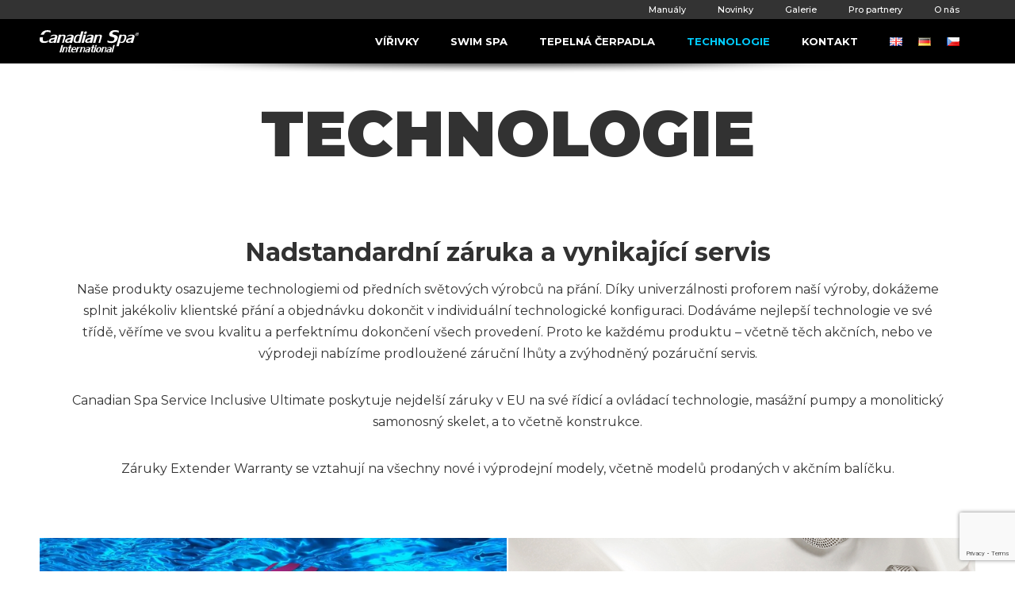

--- FILE ---
content_type: text/html; charset=UTF-8
request_url: https://www.canadian-spa.com/cs/technologie/
body_size: 15400
content:
<!DOCTYPE html>
<html lang="cs-CZ">

<head>

<!-- Google Tag Manager -->
<script>(function(w,d,s,l,i){w[l]=w[l]||[];w[l].push({'gtm.start':
new Date().getTime(),event:'gtm.js'});var f=d.getElementsByTagName(s)[0],
j=d.createElement(s),dl=l!='dataLayer'?'&l='+l:'';j.async=true;j.src=
'https://www.googletagmanager.com/gtm.js?id='+i+dl;f.parentNode.insertBefore(j,f);
})(window,document,'script','dataLayer','GTM-MQMVNLMT');</script>
<!-- End Google Tag Manager -->

<meta charset="utf-8">

<title>Technologie</title>

<base href="https://www.canadian-spa.com/cs/">

<meta http-equiv="X-UA-Compatible" content="IE=Edge">

<!--<meta name="author" content="Canadian SPA International®">-->
<meta name="description" content="The First CLEVER SPA">
<meta name="viewport" content="width=device-width, initial-scale=1">

<meta property="og:locale" content="lang="cs-CZ"">
<meta property="og:site_name" content="Canadian SPA International®">
<meta property="og:title" content="Technologie">
<meta property="og:url" content="https://www.canadian-spa.com/cs/">
<meta property="og:type" content="website">
<meta property="og:description" content="The First CLEVER SPA">
<meta property="og:image" content="https://www.canadian-spa.com/wp-content/themes/canadianspa/assets/img/og-default.jpg">

<meta name="msapplication-TileColor" content="#000000">
<meta name="msapplication-config" content="https://www.canadian-spa.com/wp-content/themes/canadianspa/assets/img/favicons/browserconfig.xml?v=alJajLAGzX">
<meta name="theme-color" content="#000000">

<link rel="apple-touch-icon" sizes="180x180" href="https://www.canadian-spa.com/wp-content/themes/canadianspa/assets/img/favicons/apple-touch-icon.png?v=alJajLAGzX">
<link rel="icon" type="image/png" sizes="32x32" href="https://www.canadian-spa.com/wp-content/themes/canadianspa/assets/img/favicons/favicon-32x32.png?v=alJajLAGzX">
<link rel="icon" type="image/png" sizes="16x16" href="https://www.canadian-spa.com/wp-content/themes/canadianspa/assets/img/favicons/favicon-16x16.png?v=alJajLAGzX">
<link rel="manifest" href="https://www.canadian-spa.com/wp-content/themes/canadianspa/assets/img/favicons/site.webmanifest?v=alJajLAGzX">
<link rel="mask-icon" href="https://www.canadian-spa.com/wp-content/themes/canadianspa/assets/img/favicons/safari-pinned-tab.svg?v=alJajLAGzX" color="#000000">
<link rel="shortcut icon" href="https://www.canadian-spa.com/wp-content/themes/canadianspa/assets/img/favicons/favicon.ico?v=alJajLAGzX">

<link rel="preconnect" href="https://fonts.googleapis.com">
<link rel="preconnect" href="https://fonts.gstatic.com" crossorigin>
<link href="https://fonts.googleapis.com/css2?family=Montserrat:ital,wght@0,400;0,500;0,700;0,900;1,400&display=swap&subset=latin-ext" rel="stylesheet">

<meta name='robots' content='max-image-preview:large' />
<link rel="alternate" href="https://www.canadian-spa.com/technology/" hreflang="en" />
<link rel="alternate" href="https://www.canadian-spa.com/de/technologie/" hreflang="de" />
<link rel="alternate" href="https://www.canadian-spa.com/cs/technologie/" hreflang="cs" />
<link rel='stylesheet' id='wp-block-library-css' href='https://www.canadian-spa.com/wp-includes/css/dist/block-library/style.min.css?ver=6.6.2' type='text/css' media='all' />
<style id='classic-theme-styles-inline-css' type='text/css'>
/*! This file is auto-generated */
.wp-block-button__link{color:#fff;background-color:#32373c;border-radius:9999px;box-shadow:none;text-decoration:none;padding:calc(.667em + 2px) calc(1.333em + 2px);font-size:1.125em}.wp-block-file__button{background:#32373c;color:#fff;text-decoration:none}
</style>
<style id='global-styles-inline-css' type='text/css'>
:root{--wp--preset--aspect-ratio--square: 1;--wp--preset--aspect-ratio--4-3: 4/3;--wp--preset--aspect-ratio--3-4: 3/4;--wp--preset--aspect-ratio--3-2: 3/2;--wp--preset--aspect-ratio--2-3: 2/3;--wp--preset--aspect-ratio--16-9: 16/9;--wp--preset--aspect-ratio--9-16: 9/16;--wp--preset--color--black: #000000;--wp--preset--color--cyan-bluish-gray: #abb8c3;--wp--preset--color--white: #ffffff;--wp--preset--color--pale-pink: #f78da7;--wp--preset--color--vivid-red: #cf2e2e;--wp--preset--color--luminous-vivid-orange: #ff6900;--wp--preset--color--luminous-vivid-amber: #fcb900;--wp--preset--color--light-green-cyan: #7bdcb5;--wp--preset--color--vivid-green-cyan: #00d084;--wp--preset--color--pale-cyan-blue: #8ed1fc;--wp--preset--color--vivid-cyan-blue: #0693e3;--wp--preset--color--vivid-purple: #9b51e0;--wp--preset--gradient--vivid-cyan-blue-to-vivid-purple: linear-gradient(135deg,rgba(6,147,227,1) 0%,rgb(155,81,224) 100%);--wp--preset--gradient--light-green-cyan-to-vivid-green-cyan: linear-gradient(135deg,rgb(122,220,180) 0%,rgb(0,208,130) 100%);--wp--preset--gradient--luminous-vivid-amber-to-luminous-vivid-orange: linear-gradient(135deg,rgba(252,185,0,1) 0%,rgba(255,105,0,1) 100%);--wp--preset--gradient--luminous-vivid-orange-to-vivid-red: linear-gradient(135deg,rgba(255,105,0,1) 0%,rgb(207,46,46) 100%);--wp--preset--gradient--very-light-gray-to-cyan-bluish-gray: linear-gradient(135deg,rgb(238,238,238) 0%,rgb(169,184,195) 100%);--wp--preset--gradient--cool-to-warm-spectrum: linear-gradient(135deg,rgb(74,234,220) 0%,rgb(151,120,209) 20%,rgb(207,42,186) 40%,rgb(238,44,130) 60%,rgb(251,105,98) 80%,rgb(254,248,76) 100%);--wp--preset--gradient--blush-light-purple: linear-gradient(135deg,rgb(255,206,236) 0%,rgb(152,150,240) 100%);--wp--preset--gradient--blush-bordeaux: linear-gradient(135deg,rgb(254,205,165) 0%,rgb(254,45,45) 50%,rgb(107,0,62) 100%);--wp--preset--gradient--luminous-dusk: linear-gradient(135deg,rgb(255,203,112) 0%,rgb(199,81,192) 50%,rgb(65,88,208) 100%);--wp--preset--gradient--pale-ocean: linear-gradient(135deg,rgb(255,245,203) 0%,rgb(182,227,212) 50%,rgb(51,167,181) 100%);--wp--preset--gradient--electric-grass: linear-gradient(135deg,rgb(202,248,128) 0%,rgb(113,206,126) 100%);--wp--preset--gradient--midnight: linear-gradient(135deg,rgb(2,3,129) 0%,rgb(40,116,252) 100%);--wp--preset--font-size--small: 13px;--wp--preset--font-size--medium: 20px;--wp--preset--font-size--large: 36px;--wp--preset--font-size--x-large: 42px;--wp--preset--spacing--20: 0.44rem;--wp--preset--spacing--30: 0.67rem;--wp--preset--spacing--40: 1rem;--wp--preset--spacing--50: 1.5rem;--wp--preset--spacing--60: 2.25rem;--wp--preset--spacing--70: 3.38rem;--wp--preset--spacing--80: 5.06rem;--wp--preset--shadow--natural: 6px 6px 9px rgba(0, 0, 0, 0.2);--wp--preset--shadow--deep: 12px 12px 50px rgba(0, 0, 0, 0.4);--wp--preset--shadow--sharp: 6px 6px 0px rgba(0, 0, 0, 0.2);--wp--preset--shadow--outlined: 6px 6px 0px -3px rgba(255, 255, 255, 1), 6px 6px rgba(0, 0, 0, 1);--wp--preset--shadow--crisp: 6px 6px 0px rgba(0, 0, 0, 1);}:where(.is-layout-flex){gap: 0.5em;}:where(.is-layout-grid){gap: 0.5em;}body .is-layout-flex{display: flex;}.is-layout-flex{flex-wrap: wrap;align-items: center;}.is-layout-flex > :is(*, div){margin: 0;}body .is-layout-grid{display: grid;}.is-layout-grid > :is(*, div){margin: 0;}:where(.wp-block-columns.is-layout-flex){gap: 2em;}:where(.wp-block-columns.is-layout-grid){gap: 2em;}:where(.wp-block-post-template.is-layout-flex){gap: 1.25em;}:where(.wp-block-post-template.is-layout-grid){gap: 1.25em;}.has-black-color{color: var(--wp--preset--color--black) !important;}.has-cyan-bluish-gray-color{color: var(--wp--preset--color--cyan-bluish-gray) !important;}.has-white-color{color: var(--wp--preset--color--white) !important;}.has-pale-pink-color{color: var(--wp--preset--color--pale-pink) !important;}.has-vivid-red-color{color: var(--wp--preset--color--vivid-red) !important;}.has-luminous-vivid-orange-color{color: var(--wp--preset--color--luminous-vivid-orange) !important;}.has-luminous-vivid-amber-color{color: var(--wp--preset--color--luminous-vivid-amber) !important;}.has-light-green-cyan-color{color: var(--wp--preset--color--light-green-cyan) !important;}.has-vivid-green-cyan-color{color: var(--wp--preset--color--vivid-green-cyan) !important;}.has-pale-cyan-blue-color{color: var(--wp--preset--color--pale-cyan-blue) !important;}.has-vivid-cyan-blue-color{color: var(--wp--preset--color--vivid-cyan-blue) !important;}.has-vivid-purple-color{color: var(--wp--preset--color--vivid-purple) !important;}.has-black-background-color{background-color: var(--wp--preset--color--black) !important;}.has-cyan-bluish-gray-background-color{background-color: var(--wp--preset--color--cyan-bluish-gray) !important;}.has-white-background-color{background-color: var(--wp--preset--color--white) !important;}.has-pale-pink-background-color{background-color: var(--wp--preset--color--pale-pink) !important;}.has-vivid-red-background-color{background-color: var(--wp--preset--color--vivid-red) !important;}.has-luminous-vivid-orange-background-color{background-color: var(--wp--preset--color--luminous-vivid-orange) !important;}.has-luminous-vivid-amber-background-color{background-color: var(--wp--preset--color--luminous-vivid-amber) !important;}.has-light-green-cyan-background-color{background-color: var(--wp--preset--color--light-green-cyan) !important;}.has-vivid-green-cyan-background-color{background-color: var(--wp--preset--color--vivid-green-cyan) !important;}.has-pale-cyan-blue-background-color{background-color: var(--wp--preset--color--pale-cyan-blue) !important;}.has-vivid-cyan-blue-background-color{background-color: var(--wp--preset--color--vivid-cyan-blue) !important;}.has-vivid-purple-background-color{background-color: var(--wp--preset--color--vivid-purple) !important;}.has-black-border-color{border-color: var(--wp--preset--color--black) !important;}.has-cyan-bluish-gray-border-color{border-color: var(--wp--preset--color--cyan-bluish-gray) !important;}.has-white-border-color{border-color: var(--wp--preset--color--white) !important;}.has-pale-pink-border-color{border-color: var(--wp--preset--color--pale-pink) !important;}.has-vivid-red-border-color{border-color: var(--wp--preset--color--vivid-red) !important;}.has-luminous-vivid-orange-border-color{border-color: var(--wp--preset--color--luminous-vivid-orange) !important;}.has-luminous-vivid-amber-border-color{border-color: var(--wp--preset--color--luminous-vivid-amber) !important;}.has-light-green-cyan-border-color{border-color: var(--wp--preset--color--light-green-cyan) !important;}.has-vivid-green-cyan-border-color{border-color: var(--wp--preset--color--vivid-green-cyan) !important;}.has-pale-cyan-blue-border-color{border-color: var(--wp--preset--color--pale-cyan-blue) !important;}.has-vivid-cyan-blue-border-color{border-color: var(--wp--preset--color--vivid-cyan-blue) !important;}.has-vivid-purple-border-color{border-color: var(--wp--preset--color--vivid-purple) !important;}.has-vivid-cyan-blue-to-vivid-purple-gradient-background{background: var(--wp--preset--gradient--vivid-cyan-blue-to-vivid-purple) !important;}.has-light-green-cyan-to-vivid-green-cyan-gradient-background{background: var(--wp--preset--gradient--light-green-cyan-to-vivid-green-cyan) !important;}.has-luminous-vivid-amber-to-luminous-vivid-orange-gradient-background{background: var(--wp--preset--gradient--luminous-vivid-amber-to-luminous-vivid-orange) !important;}.has-luminous-vivid-orange-to-vivid-red-gradient-background{background: var(--wp--preset--gradient--luminous-vivid-orange-to-vivid-red) !important;}.has-very-light-gray-to-cyan-bluish-gray-gradient-background{background: var(--wp--preset--gradient--very-light-gray-to-cyan-bluish-gray) !important;}.has-cool-to-warm-spectrum-gradient-background{background: var(--wp--preset--gradient--cool-to-warm-spectrum) !important;}.has-blush-light-purple-gradient-background{background: var(--wp--preset--gradient--blush-light-purple) !important;}.has-blush-bordeaux-gradient-background{background: var(--wp--preset--gradient--blush-bordeaux) !important;}.has-luminous-dusk-gradient-background{background: var(--wp--preset--gradient--luminous-dusk) !important;}.has-pale-ocean-gradient-background{background: var(--wp--preset--gradient--pale-ocean) !important;}.has-electric-grass-gradient-background{background: var(--wp--preset--gradient--electric-grass) !important;}.has-midnight-gradient-background{background: var(--wp--preset--gradient--midnight) !important;}.has-small-font-size{font-size: var(--wp--preset--font-size--small) !important;}.has-medium-font-size{font-size: var(--wp--preset--font-size--medium) !important;}.has-large-font-size{font-size: var(--wp--preset--font-size--large) !important;}.has-x-large-font-size{font-size: var(--wp--preset--font-size--x-large) !important;}
:where(.wp-block-post-template.is-layout-flex){gap: 1.25em;}:where(.wp-block-post-template.is-layout-grid){gap: 1.25em;}
:where(.wp-block-columns.is-layout-flex){gap: 2em;}:where(.wp-block-columns.is-layout-grid){gap: 2em;}
:root :where(.wp-block-pullquote){font-size: 1.5em;line-height: 1.6;}
</style>
<link rel='stylesheet' id='normalize-css' href='https://www.canadian-spa.com/wp-content/themes/canadianspa/assets/vendors/css/normalize.css' type='text/css' media='all' />
<link rel='stylesheet' id='lightcase-css' href='https://www.canadian-spa.com/wp-content/themes/canadianspa/assets/vendors/css/lightcase.css' type='text/css' media='all' />
<link rel='stylesheet' id='project-css-css' href='https://www.canadian-spa.com/wp-content/themes/canadianspa/assets/css/style.css?ver=1757925074' type='text/css' media='all' />
<script type="text/javascript" src="https://www.canadian-spa.com/wp-includes/js/jquery/jquery.min.js?ver=3.7.1" id="jquery-core-js"></script>
<script type="text/javascript" src="https://www.canadian-spa.com/wp-includes/js/jquery/jquery-migrate.min.js?ver=3.4.1" id="jquery-migrate-js"></script>
<link rel="https://api.w.org/" href="https://www.canadian-spa.com/wp-json/" /><link rel="alternate" title="JSON" type="application/json" href="https://www.canadian-spa.com/wp-json/wp/v2/pages/12" /><link rel="EditURI" type="application/rsd+xml" title="RSD" href="https://www.canadian-spa.com/xmlrpc.php?rsd" />
<meta name="generator" content="WordPress 6.6.2" />
<link rel="canonical" href="https://www.canadian-spa.com/cs/technologie/" />
<link rel='shortlink' href='https://www.canadian-spa.com/?p=12' />
<link rel="alternate" title="oEmbed (JSON)" type="application/json+oembed" href="https://www.canadian-spa.com/wp-json/oembed/1.0/embed?url=https%3A%2F%2Fwww.canadian-spa.com%2Fcs%2Ftechnologie%2F" />
<link rel="alternate" title="oEmbed (XML)" type="text/xml+oembed" href="https://www.canadian-spa.com/wp-json/oembed/1.0/embed?url=https%3A%2F%2Fwww.canadian-spa.com%2Fcs%2Ftechnologie%2F&#038;format=xml" />

</head>
<body class="page-template page-template-templates page-template-technology page-template-templatestechnology-php page page-id-12">

<!-- Google Tag Manager (noscript) -->
<noscript><iframe src="https://www.googletagmanager.com/ns.html?id=GTM-MQMVNLMT"
height="0" width="0" style="display:none;visibility:hidden"></iframe></noscript>
<!-- End Google Tag Manager (noscript) -->


<main role="main" id="main">

<header id="header">
	
<div id="header-subnav">
	<div class="content-wrapper">
	<nav class="menu-subnavigace-cz-container"><ul id="submenu" class=""><li class="menu-item menu-item-type-post_type menu-item-object-page menu-item-2001"><a href="https://www.canadian-spa.com/cs/manualy/">Manuály</a></li>
<li class="menu-item menu-item-type-post_type_archive menu-item-object-_novinky menu-item-1104"><a href="https://www.canadian-spa.com/cs/novinky/">Novinky</a></li>
<li class="menu-item menu-item-type-post_type menu-item-object-page menu-item-1097"><a href="https://www.canadian-spa.com/cs/galerie/">Galerie</a></li>
<li class="menu-item menu-item-type-post_type menu-item-object-page menu-item-1096"><a href="https://www.canadian-spa.com/cs/for-partners/">Pro partnery</a></li>
<li class="menu-item menu-item-type-post_type menu-item-object-page menu-item-1095"><a href="https://www.canadian-spa.com/cs/o-nas/">O nás</a></li>
</ul></nav>	</div>
</div>

<div id="header-nav" class="content-wrapper">
<a href="" title="Canadian SPA International® [Homepage]" id="logo"><img src="https://www.canadian-spa.com/wp-content/themes/canadianspa/assets/img/canadianspa-logo-white.svg" alt="Canadian SPA International®" width="" height="30"></a><nav class="menu-hlavni-navigace-cz-container"><ul id="menu" class=""><li class="menu-item menu-item-type-post_type_archive menu-item-object-_virivky menu-item-1099"><a href="https://www.canadian-spa.com/cs/virivky/">Vířivky</a></li>
<li class="menu-item menu-item-type-post_type_archive menu-item-object-_swimpools menu-item-1103"><a href="https://www.canadian-spa.com/cs/swimspa/">Swim spa</a></li>
<li class="menu-item menu-item-type-post_type menu-item-object-page menu-item-1257"><a href="https://www.canadian-spa.com/cs/tepelna-cerpadla/">Tepelná čerpadla</a></li>
<li class="menu-item menu-item-type-post_type menu-item-object-page current-menu-item page_item page-item-12 current_page_item menu-item-1093"><a href="https://www.canadian-spa.com/cs/technologie/" aria-current="page">Technologie</a></li>
<li class="menu-item menu-item-type-post_type menu-item-object-page menu-item-1258"><a href="https://www.canadian-spa.com/cs/contact/">Kontakt</a></li>
</ul></nav><ul>	<li class="lang-item lang-item-5 lang-item-en lang-item-first"><a  lang="en-GB" hreflang="en-GB" href="https://www.canadian-spa.com/technology/"><img src="[data-uri]" alt="English" width="16" height="11" style="width: 16px; height: 11px;" /></a></li>
	<li class="lang-item lang-item-96 lang-item-de"><a  lang="de-DE" hreflang="de-DE" href="https://www.canadian-spa.com/de/technologie/"><img src="[data-uri]" alt="Deutsch" width="16" height="11" style="width: 16px; height: 11px;" /></a></li>
	<li class="lang-item lang-item-2 lang-item-cs current-lang"><a  lang="cs-CZ" hreflang="cs-CZ" href="https://www.canadian-spa.com/cs/technologie/"><img src="[data-uri]" alt="Čeština" width="16" height="11" style="width: 16px; height: 11px;" /></a></li>
	<li class="lang-item lang-item-101 lang-item-hu no-translation"><a  lang="hu-HU" hreflang="hu-HU" href="https://www.canadian-spa.com/hu/"><img src="[data-uri]" alt="Magyar" width="16" height="11" style="width: 16px; height: 11px;" /></a></li>
</ul></div>

</header>


			<div id="page-header" class="cover"><div class="content-wrapper">
				<h1 class="h1 animated fadeIn">Technologie</h1>
				
			</div></div>
		

<div class="layout-wrapper content-wrapper content-padding">

					<div class="content-page clearfix">
						<h2 class="p1" style="text-align: center;">Nadstandardní záruka a vynikající servis</h2>
<p class="p1" style="text-align: center;">Naše produkty osazujeme technologiemi od předních světových výrobců na přání. Díky univerzálnosti proforem naší výroby, dokážeme splnit jakékoliv klientské přání a objednávku dokončit v individuální technologické konfiguraci. Dodáváme nejlepší technologie ve své třídě, věříme ve svou kvalitu a perfektnímu dokončení všech provedení. Proto ke každému produktu – včetně těch akčních, nebo ve výprodeji nabízíme prodloužené záruční lhůty a zvýhodněný pozáruční servis.</p>
<p class="p1" style="text-align: center;">Canadian Spa Service Inclusive Ultimate poskytuje nejdelší záruky v EU na své řídicí a ovládací technologie, masážní pumpy a monolitický samonosný skelet, a to včetně konstrukce.</p>
<p class="p1" style="text-align: center;">Záruky Extender Warranty se vztahují na všechny nové i výprodejní modely, včetně modelů prodaných v akčním balíčku.</p>

					</div>
				    <div id="uni-technology-page">
        <div class="posts-wrapper">
        
                    <article>
                        <figure>
                            <img width="730" height="260" src="https://www.canadian-spa.com/wp-content/uploads/2021/04/SYNERGY-DISINFECTION-SYSTEM-by-Canadian-Spa-International.jpeg" class="attachment-large size-large" alt="" decoding="async" fetchpriority="high" srcset="https://www.canadian-spa.com/wp-content/uploads/2021/04/SYNERGY-DISINFECTION-SYSTEM-by-Canadian-Spa-International.jpeg 730w, https://www.canadian-spa.com/wp-content/uploads/2021/04/SYNERGY-DISINFECTION-SYSTEM-by-Canadian-Spa-International-300x107.jpeg 300w, https://www.canadian-spa.com/wp-content/uploads/2021/04/SYNERGY-DISINFECTION-SYSTEM-by-Canadian-Spa-International-84x30.jpeg 84w, https://www.canadian-spa.com/wp-content/uploads/2021/04/SYNERGY-DISINFECTION-SYSTEM-by-Canadian-Spa-International-112x40.jpeg 112w" sizes="(max-width: 730px) 100vw, 730px" />
                        </figure>
                        <div class="summary">
                            <h2>Synergy</h2>
                            <h4>Disinfection System</h4>
                            <p>Zažijte novou úroveň péče o vodu ve Vaší vířivce. Generátor aktivního kyslíku je moderní zařízení navržené pro optimalizaci kvality vody a zvýšení komfortu při používání vířivky. Jeho hlavní funkcí je podpora tvorby jemných mikrobublinek, které díky své velikosti snadno pronikají vodním prostředím a přispívají k rovnoměrné distribuci účinných látek. Výsledkem je efektivnější cirkulace a promíchávání<a class="view-more">&hellip; Zjistit více</a> <span class="hidden">vody, což pomáhá udržovat vodu opticky čistou a svěží.</span></p>
                        </div>
                    </article>
                
                    <article>
                        <figure>
                            <img width="730" height="260" src="https://www.canadian-spa.com/wp-content/uploads/2021/04/AristechLucite-Surfaces-Canadian-spa-international.jpg" class="attachment-large size-large" alt="Shell surface on hot tubs Canadian Spa International®" decoding="async" srcset="https://www.canadian-spa.com/wp-content/uploads/2021/04/AristechLucite-Surfaces-Canadian-spa-international.jpg 730w, https://www.canadian-spa.com/wp-content/uploads/2021/04/AristechLucite-Surfaces-Canadian-spa-international-350x125.jpg 350w, https://www.canadian-spa.com/wp-content/uploads/2021/04/AristechLucite-Surfaces-Canadian-spa-international-84x30.jpg 84w, https://www.canadian-spa.com/wp-content/uploads/2021/04/AristechLucite-Surfaces-Canadian-spa-international-180x64.jpg 180w, https://www.canadian-spa.com/wp-content/uploads/2021/04/AristechLucite-Surfaces-Canadian-spa-international-112x40.jpg 112w, https://www.canadian-spa.com/wp-content/uploads/2021/04/AristechLucite-Surfaces-Canadian-spa-international-80x28.jpg 80w, https://www.canadian-spa.com/wp-content/uploads/2021/04/AristechLucite-Surfaces-Canadian-spa-international-480x171.jpg 480w" sizes="(max-width: 730px) 100vw, 730px" />
                        </figure>
                        <div class="summary">
                            <h2>Skeletové povrchy</h2>
                            <h4>LUCITE A ARISTECH</h4>
                            <p>Všechny naše exkluzivní modelové formy jsou vyráběny z nejkvalitnějších amerických akrylátových materiálů Lucite acyrlic® a Aristech®. Snažíme se o neustálou inovaci, nejen našich modelů, ale také posunujeme hranice v oblasti designu a vlastních forem. Součástí naší cesty je utvářet svůj vlastní směr prostřednictvím takových modelů, které svým příběhem a rafinovaností nebudou mít ve své kategorii<a class="view-more">&hellip; Zjistit více</a> <span class="hidden">konkurenci.</span></p>
                        </div>
                    </article>
                
                    <article>
                        <figure>
                            <img width="730" height="260" src="https://www.canadian-spa.com/wp-content/uploads/2021/04/Microsilk-Hydrotherapy-by-Canadian-Spa-International.jpg" class="attachment-large size-large" alt="Canadian Spa International® hot tubs with unique technology Jason Microsilk Hydrotherapy" decoding="async" srcset="https://www.canadian-spa.com/wp-content/uploads/2021/04/Microsilk-Hydrotherapy-by-Canadian-Spa-International.jpg 730w, https://www.canadian-spa.com/wp-content/uploads/2021/04/Microsilk-Hydrotherapy-by-Canadian-Spa-International-350x125.jpg 350w, https://www.canadian-spa.com/wp-content/uploads/2021/04/Microsilk-Hydrotherapy-by-Canadian-Spa-International-84x30.jpg 84w, https://www.canadian-spa.com/wp-content/uploads/2021/04/Microsilk-Hydrotherapy-by-Canadian-Spa-International-180x64.jpg 180w, https://www.canadian-spa.com/wp-content/uploads/2021/04/Microsilk-Hydrotherapy-by-Canadian-Spa-International-112x40.jpg 112w, https://www.canadian-spa.com/wp-content/uploads/2021/04/Microsilk-Hydrotherapy-by-Canadian-Spa-International-80x28.jpg 80w, https://www.canadian-spa.com/wp-content/uploads/2021/04/Microsilk-Hydrotherapy-by-Canadian-Spa-International-480x171.jpg 480w" sizes="(max-width: 730px) 100vw, 730px" />
                        </figure>
                        <div class="summary">
                            <h2>Microsilk®</h2>
                            <h4>HYDROTHERAPY</h4>
                            <p>Již od úplného vývoje v roce 2013 a testování jsme byli součástí tohoto naprosto převratného a ojedinělého produktu. Jako první dovozci do evropské unie jsme instalovali  MicroSilk® do naší vířivé vany a každodenním testováním jsme dopomohli k urychlení sestavení výchozí a optimální montážní sady MS pro koncového uživatele. Jsme dlouholetými velkoobchodními dovozci této výjimečné individuální<a class="view-more">&hellip; Zjistit více</a> <span class="hidden">technologie, která je vhodná nejen pro každého koncového zákazníka s citlivou pokožkou, ale i jako prevence. Tento ozdravně hydratační systém vytváří miliardy vzduchových bublinek, které jsou vpouštěny do vodní lázně a celý způsob ozdravování funguje jako přírodní mikro vzduchová léčivá síla pro pokožku a zároveň i jako čisticí terapie. Princip výroby vzniká tvořením a rozmělněním, vzduchové bubliny na několik mikro bublinek o velikosti menší než 50mikronů, které jsou pod vysokým tlakem dále směšovány s vodou a distribuovány pak do vodní lázně vířivé vany. Tato výjimečná technologie je schopna zaléčit dermatologické potíže, napomáhat k hojení povrchových zranění a exfilovat pokožku. Další a původně nechtěný až magický efekt vzniká díky inhalaci extrémního množství aniontů nad vodní hladinou. Vzduchové bublinky nad vodní hladinou totiž v obrovské koncentraci praskávají a dochází k jejich přirozené inhalaci.</span></p>
                        </div>
                    </article>
                
                    <article>
                        <figure>
                            <img width="730" height="260" src="https://www.canadian-spa.com/wp-content/uploads/2021/04/CMP-Jets-USA-by-Canadian-Spa-International.jpg" class="attachment-large size-large" alt="" decoding="async" loading="lazy" srcset="https://www.canadian-spa.com/wp-content/uploads/2021/04/CMP-Jets-USA-by-Canadian-Spa-International.jpg 730w, https://www.canadian-spa.com/wp-content/uploads/2021/04/CMP-Jets-USA-by-Canadian-Spa-International-350x125.jpg 350w, https://www.canadian-spa.com/wp-content/uploads/2021/04/CMP-Jets-USA-by-Canadian-Spa-International-84x30.jpg 84w, https://www.canadian-spa.com/wp-content/uploads/2021/04/CMP-Jets-USA-by-Canadian-Spa-International-180x64.jpg 180w, https://www.canadian-spa.com/wp-content/uploads/2021/04/CMP-Jets-USA-by-Canadian-Spa-International-112x40.jpg 112w, https://www.canadian-spa.com/wp-content/uploads/2021/04/CMP-Jets-USA-by-Canadian-Spa-International-80x28.jpg 80w, https://www.canadian-spa.com/wp-content/uploads/2021/04/CMP-Jets-USA-by-Canadian-Spa-International-480x171.jpg 480w" sizes="(max-width: 730px) 100vw, 730px" />
                        </figure>
                        <div class="summary">
                            <h2>CMP® Pro-Loc</h2>
                            <h4>JETS SPECTRUM USA</h4>
                            <p>Revoluční tlakové rotační trysky Pro-Loc Jets z inovační platformy Spectrum amerického výrobce C.M.P. USA představují momentálně ten nejlepší podvodní masážní efekt z rotační trysky. Elegantní čisté tělo krytky s prvky nerezu ukazují na elegantní a čistý design se skrytým turbo výkonem. Design je tvořen invertovanou nerezovou maticí, ve které jsou decentně uložené dva plastové akcenty<a class="view-more">&hellip; Zjistit více</a> <span class="hidden">z velmi odolného tónovaného plastu. Hlavní předností je však naprosto nepřekonatelný masážní efekt a hloubková masážní síla proudu.</span></p>
                        </div>
                    </article>
                
                    <article>
                        <figure>
                            <img width="730" height="260" src="https://www.canadian-spa.com/wp-content/uploads/2021/04/Microban-surface-on-whirlpools-by-Canadian-Spa-International.jpg" class="attachment-large size-large" alt="Microban antimicrobial technology - whirlpools Canadian Spa International®" decoding="async" loading="lazy" srcset="https://www.canadian-spa.com/wp-content/uploads/2021/04/Microban-surface-on-whirlpools-by-Canadian-Spa-International.jpg 730w, https://www.canadian-spa.com/wp-content/uploads/2021/04/Microban-surface-on-whirlpools-by-Canadian-Spa-International-350x125.jpg 350w, https://www.canadian-spa.com/wp-content/uploads/2021/04/Microban-surface-on-whirlpools-by-Canadian-Spa-International-84x30.jpg 84w, https://www.canadian-spa.com/wp-content/uploads/2021/04/Microban-surface-on-whirlpools-by-Canadian-Spa-International-180x64.jpg 180w, https://www.canadian-spa.com/wp-content/uploads/2021/04/Microban-surface-on-whirlpools-by-Canadian-Spa-International-112x40.jpg 112w, https://www.canadian-spa.com/wp-content/uploads/2021/04/Microban-surface-on-whirlpools-by-Canadian-Spa-International-80x28.jpg 80w, https://www.canadian-spa.com/wp-content/uploads/2021/04/Microban-surface-on-whirlpools-by-Canadian-Spa-International-480x171.jpg 480w" sizes="(max-width: 730px) 100vw, 730px" />
                        </figure>
                        <div class="summary">
                            <h2>Povrch</h2>
                            <h4>MICROBAN®</h4>
                            <p>Povrchová úprava Microban® je součástí všech našich skeletových forem. Jedná se speciální vnější vrstvu na skeletu, která zpomaluje mikro bakteriální šíření na povrchu vířivé vany. Díky této vlastnosti je zpomalené bakteriální šíření a tím zvýšená hygienická úroveň vody. Povrch Microban má také velmi praktickou vlastnost po stránce údržby a čištění, neboť snižuje přilnavost bakteriálního šíření.</p>
                        </div>
                    </article>
                
                    <article>
                        <figure>
                            <img width="730" height="260" src="https://www.canadian-spa.com/wp-content/uploads/2021/04/3D-HUMAN-HYDRO-JET-by-Canadian-Spa-International.jpeg" class="attachment-large size-large" alt="" decoding="async" loading="lazy" srcset="https://www.canadian-spa.com/wp-content/uploads/2021/04/3D-HUMAN-HYDRO-JET-by-Canadian-Spa-International.jpeg 730w, https://www.canadian-spa.com/wp-content/uploads/2021/04/3D-HUMAN-HYDRO-JET-by-Canadian-Spa-International-300x107.jpeg 300w, https://www.canadian-spa.com/wp-content/uploads/2021/04/3D-HUMAN-HYDRO-JET-by-Canadian-Spa-International-84x30.jpeg 84w, https://www.canadian-spa.com/wp-content/uploads/2021/04/3D-HUMAN-HYDRO-JET-by-Canadian-Spa-International-112x40.jpeg 112w" sizes="(max-width: 730px) 100vw, 730px" />
                        </figure>
                        <div class="summary">
                            <h2>3D Human</h2>
                            <h4>HYDRO JET™</h4>
                            <p>3D Human Hydro jets - unikátní tlakově vibrační trysky s hloubkovou masáží a tlakově vibračním efektem vodní vibrace a efektu masážních kladívek. Jedná se o pár nebo dle individuálního i více párů trysek s tlakově-vibrační skleněnou hlavicí, která imituje kladívkovou masáž, která přináší hloubkově vibrační efekt masáže. Tento masážní set nabízíme do každého modelu na<a class="view-more">&hellip; Zjistit více</a> <span class="hidden">přání a představuje velmi silný masážní efekt.</span></p>
                        </div>
                    </article>
                
                    <article>
                        <figure>
                            <img width="730" height="260" src="https://www.canadian-spa.com/wp-content/uploads/2021/04/VISION-CONTROL-PANELS-by-Canadian-Spa-International.jpeg" class="attachment-large size-large" alt="" decoding="async" loading="lazy" srcset="https://www.canadian-spa.com/wp-content/uploads/2021/04/VISION-CONTROL-PANELS-by-Canadian-Spa-International.jpeg 730w, https://www.canadian-spa.com/wp-content/uploads/2021/04/VISION-CONTROL-PANELS-by-Canadian-Spa-International-300x107.jpeg 300w, https://www.canadian-spa.com/wp-content/uploads/2021/04/VISION-CONTROL-PANELS-by-Canadian-Spa-International-84x30.jpeg 84w, https://www.canadian-spa.com/wp-content/uploads/2021/04/VISION-CONTROL-PANELS-by-Canadian-Spa-International-112x40.jpeg 112w" sizes="(max-width: 730px) 100vw, 730px" />
                        </figure>
                        <div class="summary">
                            <h2>Vision</h2>
                            <h4>Control Panels</h4>
                            <p>Novinkový regulační prvek VISION LED STEEL CONTROL PANELS pro regulaci vzduchu a případně jiných masážních prvků, fontán, vodopádů. Nový regulátor je speciálně vyvinutý pro ergonomii ovládání a opatřený LED prosvětlovacím prvkem. Jedná se o regulátor poslední generace a hlavní estetický prvek na okrajích vířivky nebo SWIM SPA, který je zcela odlišný než kterýkoliv jiný.</p>
                        </div>
                    </article>
                
                    <article>
                        <figure>
                            <img width="730" height="260" src="https://www.canadian-spa.com/wp-content/uploads/2021/04/LACAN-THERMAL-TECHNOLOGY-by-Canadian-Spa-International.jpeg" class="attachment-large size-large" alt="" decoding="async" loading="lazy" srcset="https://www.canadian-spa.com/wp-content/uploads/2021/04/LACAN-THERMAL-TECHNOLOGY-by-Canadian-Spa-International.jpeg 730w, https://www.canadian-spa.com/wp-content/uploads/2021/04/LACAN-THERMAL-TECHNOLOGY-by-Canadian-Spa-International-300x107.jpeg 300w, https://www.canadian-spa.com/wp-content/uploads/2021/04/LACAN-THERMAL-TECHNOLOGY-by-Canadian-Spa-International-84x30.jpeg 84w, https://www.canadian-spa.com/wp-content/uploads/2021/04/LACAN-THERMAL-TECHNOLOGY-by-Canadian-Spa-International-112x40.jpeg 112w" sizes="(max-width: 730px) 100vw, 730px" />
                        </figure>
                        <div class="summary">
                            <h2>Lacan</h2>
                            <h4>THERMAL TECHNOLOGY™</h4>
                            <p>Designové patentované opláštění. Jedinečný 4 komorový tepelně izolační systém opláštění. Tento unikátní prvek je vytvořen z vysoce kvalitního PWC materiálu s dřevinou směsí a otevřeným komorovým profilem, který snižuje náklady až o 40-60%. Díky vysoce odolné kompozitní směsi je zcela rezistentní proti UV záření, hnilobám a plísním. Prvek LLT™ nevyžaduje nátěry a je odolný teplotám<a class="view-more">&hellip; Zjistit více</a> <span class="hidden">až do 90° Celsia. Jako jediný výrobce na světě poskytujeme záruku 120 měsíců na opláštění našich produktů.</span></p>
                        </div>
                    </article>
                
                    <article>
                        <figure>
                            <img width="730" height="260" src="https://www.canadian-spa.com/wp-content/uploads/2021/04/control-technology-of_canadian-spa-international®.jpg" class="attachment-large size-large" alt="" decoding="async" loading="lazy" srcset="https://www.canadian-spa.com/wp-content/uploads/2021/04/control-technology-of_canadian-spa-international®.jpg 730w, https://www.canadian-spa.com/wp-content/uploads/2021/04/control-technology-of_canadian-spa-international®-350x125.jpg 350w, https://www.canadian-spa.com/wp-content/uploads/2021/04/control-technology-of_canadian-spa-international®-84x30.jpg 84w, https://www.canadian-spa.com/wp-content/uploads/2021/04/control-technology-of_canadian-spa-international®-180x64.jpg 180w, https://www.canadian-spa.com/wp-content/uploads/2021/04/control-technology-of_canadian-spa-international®-112x40.jpg 112w, https://www.canadian-spa.com/wp-content/uploads/2021/04/control-technology-of_canadian-spa-international®-80x28.jpg 80w, https://www.canadian-spa.com/wp-content/uploads/2021/04/control-technology-of_canadian-spa-international®-480x171.jpg 480w" sizes="(max-width: 730px) 100vw, 730px" />
                        </figure>
                        <div class="summary">
                            <h2>Technologie ovládání řízení</h2>
                            <h4>VŠECH VÝROBCŮ SVĚTA</h4>
                            <p>Používáme nemodernější řídicí systémy od předních světových technologických výrobců BWG®, Gecko®, Astrel®, Spa Power®, Davey®, ACC® a jiné dle přání našich partnerů. Snažíme se o neustálou podporu každého partnera a odběratele a jsme připraveni každý den plnit jeho požadavky a přání. Prodej produktu je pro nás nový začátek.    </p>
                        </div>
                    </article>
                
                    <article>
                        <figure>
                            <img width="730" height="260" src="https://www.canadian-spa.com/wp-content/uploads/2021/05/bluetooth-technology-of-canadian-spa-international-hot-tubs.jpg" class="attachment-large size-large" alt="Bluetooth technology operated whirlpools by Canadian Spa International®" decoding="async" loading="lazy" srcset="https://www.canadian-spa.com/wp-content/uploads/2021/05/bluetooth-technology-of-canadian-spa-international-hot-tubs.jpg 730w, https://www.canadian-spa.com/wp-content/uploads/2021/05/bluetooth-technology-of-canadian-spa-international-hot-tubs-350x125.jpg 350w, https://www.canadian-spa.com/wp-content/uploads/2021/05/bluetooth-technology-of-canadian-spa-international-hot-tubs-84x30.jpg 84w, https://www.canadian-spa.com/wp-content/uploads/2021/05/bluetooth-technology-of-canadian-spa-international-hot-tubs-180x64.jpg 180w, https://www.canadian-spa.com/wp-content/uploads/2021/05/bluetooth-technology-of-canadian-spa-international-hot-tubs-112x40.jpg 112w, https://www.canadian-spa.com/wp-content/uploads/2021/05/bluetooth-technology-of-canadian-spa-international-hot-tubs-80x28.jpg 80w, https://www.canadian-spa.com/wp-content/uploads/2021/05/bluetooth-technology-of-canadian-spa-international-hot-tubs-480x171.jpg 480w" sizes="(max-width: 730px) 100vw, 730px" />
                        </figure>
                        <div class="summary">
                            <h2>Bluetooth</h2>
                            <h4>WIRELESS TECHNOLOGY</h4>
                            <p>Technologie Bluetooth® dokazuje sílu spojení. Naše exkluzivní vířivky podporují místní bezdrátové připojení pomocí technologie Bluetooth – bezdrátové komunikační technologie krátkého dosahu.</p>
                        </div>
                    </article>
                        </div>
    </div>
<div id="contact-form">

	<h2 class="tac">Potřebujete radu?</h2>
	<h4 class="tac">Zanechte nám prosím Váš kontakt a my se Vám co nejdříve ozveme.</h4>

	<div class="wpforms-container wpforms-container-full wpforms-render-modern" id="wpforms-1843"><form id="wpforms-form-1843" class="wpforms-validate wpforms-form wpforms-ajax-form" data-formid="1843" method="post" enctype="multipart/form-data" action="/cs/technologie/" data-token="db89c4d881df7f3f451faacc0b686be1" data-token-time="1767513345"><noscript class="wpforms-error-noscript">Chcete-li vyplnit tento formulář, prosím povolte v prohlížeči JavaScript.</noscript><div class="wpforms-hidden" id="wpforms-error-noscript">Chcete-li vyplnit tento formulář, prosím povolte v prohlížeči JavaScript.</div><div class="wpforms-field-container"><div id="wpforms-1843-field_1-container" class="wpforms-field wpforms-field-text" data-field-id="1"><label class="wpforms-field-label" for="wpforms-1843-field_1">Jméno <span class="wpforms-required-label" aria-hidden="true">*</span></label><input type="text" id="wpforms-1843-field_1" class="wpforms-field-large wpforms-field-required" name="wpforms[fields][1]" aria-errormessage="wpforms-1843-field_1-error" required></div><div id="wpforms-1843-field_2-container" class="wpforms-field wpforms-field-email" data-field-id="2"><label class="wpforms-field-label" for="wpforms-1843-field_2">E-mail <span class="wpforms-required-label" aria-hidden="true">*</span></label><input type="email" id="wpforms-1843-field_2" class="wpforms-field-large wpforms-field-required" name="wpforms[fields][2]" spellcheck="false" aria-errormessage="wpforms-1843-field_2-error" required></div><div id="wpforms-1843-field_3-container" class="wpforms-field wpforms-field-textarea" data-field-id="3"><label class="wpforms-field-label" for="wpforms-1843-field_3">Zpráva <span class="wpforms-required-label" aria-hidden="true">*</span></label><textarea id="wpforms-1843-field_3" class="wpforms-field-medium wpforms-field-required" name="wpforms[fields][3]" aria-errormessage="wpforms-1843-field_3-error" required></textarea></div></div><!-- .wpforms-field-container --><div class="wpforms-recaptcha-container wpforms-is-recaptcha wpforms-is-recaptcha-type-invisible" ><div class="g-recaptcha" data-sitekey="6LcV4OAqAAAAAKbAdd3CWcUQsYtDSrE6Gtt00RSv" data-size="invisible"></div></div><div class="wpforms-submit-container" ><input type="hidden" name="wpforms[id]" value="1843"><input type="hidden" name="page_title" value="Technologie"><input type="hidden" name="page_url" value="https://www.canadian-spa.com/cs/technologie/"><input type="hidden" name="page_id" value="12"><input type="hidden" name="wpforms[post_id]" value="12"><button type="submit" name="wpforms[submit]" id="wpforms-submit-1843" class="wpforms-submit btn" data-alt-text="Odesílání..." data-submit-text="Odeslat" aria-live="assertive" value="wpforms-submit">Odeslat</button><img src="https://www.canadian-spa.com/wp-content/plugins/wpforms/assets/images/submit-spin.svg" class="wpforms-submit-spinner" style="display: none;" width="26" height="26" alt="Načítání"></div></form></div>  <!-- .wpforms-container -->
</div></div><!--/layout-wrapper-->
</main><!--/main-->

<footer id="footer">
	
<div id="footer-nav">
	<div class="content-wrapper">
	<ul id="menu-hlavni-navigace-cz" class=""><li class="menu-item menu-item-type-post_type_archive menu-item-object-_virivky menu-item-1099"><a href="https://www.canadian-spa.com/cs/virivky/">Vířivky</a></li>
<li class="menu-item menu-item-type-post_type_archive menu-item-object-_swimpools menu-item-1103"><a href="https://www.canadian-spa.com/cs/swimspa/">Swim spa</a></li>
<li class="menu-item menu-item-type-post_type menu-item-object-page menu-item-1257"><a href="https://www.canadian-spa.com/cs/tepelna-cerpadla/">Tepelná čerpadla</a></li>
<li class="menu-item menu-item-type-post_type menu-item-object-page current-menu-item page_item page-item-12 current_page_item menu-item-1093"><a href="https://www.canadian-spa.com/cs/technologie/" aria-current="page">Technologie</a></li>
<li class="menu-item menu-item-type-post_type menu-item-object-page menu-item-1258"><a href="https://www.canadian-spa.com/cs/contact/">Kontakt</a></li>
</ul>	</div>
</div>

<div id="footer-links">
	<div class="content-wrapper">

			<img id="first-clever-spa" loading="lazy" src="https://www.canadian-spa.com/wp-content/themes/canadianspa/assets/img/first-clever-spa-21.png" alt="First Clever Spa" width="169" height="264">

			<div class="col">
				<h4>Web</h4>
				<ul id="menu-subnavigace-cz" class=""><li class="menu-item menu-item-type-post_type menu-item-object-page menu-item-2001"><a href="https://www.canadian-spa.com/cs/manualy/">Manuály</a></li>
<li class="menu-item menu-item-type-post_type_archive menu-item-object-_novinky menu-item-1104"><a href="https://www.canadian-spa.com/cs/novinky/">Novinky</a></li>
<li class="menu-item menu-item-type-post_type menu-item-object-page menu-item-1097"><a href="https://www.canadian-spa.com/cs/galerie/">Galerie</a></li>
<li class="menu-item menu-item-type-post_type menu-item-object-page menu-item-1096"><a href="https://www.canadian-spa.com/cs/for-partners/">Pro partnery</a></li>
<li class="menu-item menu-item-type-post_type menu-item-object-page menu-item-1095"><a href="https://www.canadian-spa.com/cs/o-nas/">O nás</a></li>
</ul>			</div>
			<div class="col">
				<h4>Technologie</h4>
				<ul><li><a href="https://www.canadian-spa.com/cs/technologie/" title="Synergy">Synergy</a></li><li><a href="https://www.canadian-spa.com/cs/technologie/" title="Skeletové povrchy">Skeletové povrchy</a></li><li><a href="https://www.canadian-spa.com/cs/technologie/" title="Microsilk®">Microsilk®</a></li><li><a href="https://www.canadian-spa.com/cs/technologie/" title="CMP® Pro-Loc">CMP® Pro-Loc</a></li><li><a href="https://www.canadian-spa.com/cs/technologie/" title="Povrch">Povrch</a></li><li><a href="https://www.canadian-spa.com/cs/technologie/" title="3D Human">3D Human</a></li><li><a href="https://www.canadian-spa.com/cs/technologie/" title="Vision">Vision</a></li><li><a href="https://www.canadian-spa.com/cs/technologie/" title="Lacan">Lacan</a></li><li><a href="https://www.canadian-spa.com/cs/technologie/" title="Technologie ovládání řízení">Technologie ovládání řízení</a></li><li><a href="https://www.canadian-spa.com/cs/technologie/" title="Bluetooth">Bluetooth</a></li></ul>			</div>
			<div class="col">
				<h4>Novinky</h4>
				<ul><li><a href="https://www.canadian-spa.com/cs/novinky/canadian-spa-international-at-aquatherm-nitra-2025-where-state-of-the-art-technology-meets-sustainable-innovation/" title="Canadian Spa International® na Aquatherm Nitra 2025: Místo, kde se propojují nejmodernější technologie a udržitelné trendy">Canadian Spa International® na Aquatherm Nitra 2025: Místo, kde se propojují nejmodernější technologie a udržitelné trendy</a></li><li><a href="https://www.canadian-spa.com/cs/novinky/a-new-era-of-wellness-partnership-between-canadian-spa-international-and-leisure-concepts/" title="Nová éra wellness: Spolupráce Canadian Spa International® a Leisure Concepts">Nová éra wellness: Spolupráce Canadian Spa International® a Leisure Concepts</a></li><li><a href="https://www.canadian-spa.com/cs/novinky/warm-greetings-from-france-from-the-canadian-spa-international-team/" title="Srdečné pozdravy z Francie od týmu Canadian SPA International!">Srdečné pozdravy z Francie od týmu Canadian SPA International!</a></li><li><a href="https://www.canadian-spa.com/cs/novinky/canadian-spa-international-as-the-main-sponsor-of-the-new-zealand-ambassadors-rugby-team/" title="Canadian Spa International® jako hlavní sponzor Novozélandské rugbyové reprezentace New Zealand Ambassador‘s">Canadian Spa International® jako hlavní sponzor Novozélandské rugbyové reprezentace New Zealand Ambassador‘s</a></li><li><a href="https://www.canadian-spa.com/cs/novinky/spa-studio-is-a-proud-partner-of-the-top100-czech-architectural-studios-awards/" title="SPA Studio, náš oficiální prodejce v ČR, jako hrdý partner předávání cen TOP100 českých architektonických ateliérů">SPA Studio, náš oficiální prodejce v ČR, jako hrdý partner předávání cen TOP100 českých architektonických ateliérů</a></li><li><a href="https://www.canadian-spa.com/cs/novinky/how-do-i-choose-a-hot-tub/" title="Jak si vybrat vířivku">Jak si vybrat vířivku</a></li></ul>			</div>
			<div class="col col-contact tar">
				<h5>Zůstaňte ve spojení</h5>
				<div class="footer-social-icons">
										<a href="https://www.facebook.com/canadianspaint" title="Facebook" target="_blank"><img loading="lazy" src="https://www.canadian-spa.com/wp-content/themes/canadianspa/assets/img/ico-fb.svg" alt="Facebook" width="30" height="30"></a>
					<a href="https://www.instagram.com/canadian_spa_international/" title="Instagram" target="_blank"><img loading="lazy" src="https://www.canadian-spa.com/wp-content/themes/canadianspa/assets/img/ico-ig.svg" alt="Instagram" width="30" height="30"></a>
					<a href="https://www.linkedin.com/company/canadian-spa-international/" title="LinkedIn" target="_blank"><img loading="lazy" src="https://www.canadian-spa.com/wp-content/themes/canadianspa/assets/img/ico-linkedin.svg" alt="LinkedIn" width="30" height="30"></a>
									</div>
				<a href="mailto:info@canadian-spa.com" title="Canadian Spa International&reg;">info@canadian-spa.com</a>
			</div>

	</div>
</div>

<div id="copyright">
	<div class="content-wrapper">
		<div>
			Distribution for:			<img loading="lazy" src="https://www.canadian-spa.com/wp-content/themes/canadianspa/assets/img/eu-logo.svg" alt="EU" width="50" height="" class="vam">
			Canadian Spa International<sup>&reg;</sup>, Pražská 354, 267 12 Loděnice, Czech Republic, e-mail: <a href="mailto:info@canadian-spa.com">info@canadian-spa.com</a>
		</div>
		<div>&copy;&nbsp;2026&nbsp;<strong>Canadian Spa International<sup>&reg;</sup></strong>. All rights reserved.</div>
	</div>
</div>

<link rel='stylesheet' id='wpforms-modern-full-css' href='https://www.canadian-spa.com/wp-content/plugins/wpforms/assets/css/frontend/modern/wpforms-full.min.css?ver=1.9.3.2' type='text/css' media='all' />
<style id='wpforms-modern-full-inline-css' type='text/css'>
:root {
				--wpforms-field-border-radius: 3px;
--wpforms-field-border-style: solid;
--wpforms-field-border-size: 1px;
--wpforms-field-background-color: #ffffff;
--wpforms-field-border-color: rgba( 0, 0, 0, 0.25 );
--wpforms-field-border-color-spare: rgba( 0, 0, 0, 0.25 );
--wpforms-field-text-color: rgba( 0, 0, 0, 0.7 );
--wpforms-field-menu-color: #ffffff;
--wpforms-label-color: rgba( 0, 0, 0, 0.85 );
--wpforms-label-sublabel-color: rgba( 0, 0, 0, 0.55 );
--wpforms-label-error-color: #d63637;
--wpforms-button-border-radius: 3px;
--wpforms-button-border-style: none;
--wpforms-button-border-size: 1px;
--wpforms-button-background-color: #066aab;
--wpforms-button-border-color: #066aab;
--wpforms-button-text-color: #ffffff;
--wpforms-page-break-color: #066aab;
--wpforms-background-image: none;
--wpforms-background-position: center center;
--wpforms-background-repeat: no-repeat;
--wpforms-background-size: cover;
--wpforms-background-width: 100px;
--wpforms-background-height: 100px;
--wpforms-background-color: rgba( 0, 0, 0, 0 );
--wpforms-background-url: none;
--wpforms-container-padding: 0px;
--wpforms-container-border-style: none;
--wpforms-container-border-width: 1px;
--wpforms-container-border-color: #000000;
--wpforms-container-border-radius: 3px;
--wpforms-field-size-input-height: 43px;
--wpforms-field-size-input-spacing: 15px;
--wpforms-field-size-font-size: 16px;
--wpforms-field-size-line-height: 19px;
--wpforms-field-size-padding-h: 14px;
--wpforms-field-size-checkbox-size: 16px;
--wpforms-field-size-sublabel-spacing: 5px;
--wpforms-field-size-icon-size: 1;
--wpforms-label-size-font-size: 16px;
--wpforms-label-size-line-height: 19px;
--wpforms-label-size-sublabel-font-size: 14px;
--wpforms-label-size-sublabel-line-height: 17px;
--wpforms-button-size-font-size: 17px;
--wpforms-button-size-height: 41px;
--wpforms-button-size-padding-h: 15px;
--wpforms-button-size-margin-top: 10px;
--wpforms-container-shadow-size-box-shadow: none;

			}
</style>
<link rel='stylesheet' id='wpforms-pro-modern-full-css' href='https://www.canadian-spa.com/wp-content/plugins/wpforms/assets/pro/css/frontend/modern/wpforms-full.min.css?ver=1.9.3.2' type='text/css' media='all' />
<script type="text/javascript" src="https://www.canadian-spa.com/wp-content/themes/canadianspa/assets/vendors/js/jquery.fitvids.js?ver=1.1" id="fitvids-js"></script>
<script type="text/javascript" src="https://www.canadian-spa.com/wp-content/themes/canadianspa/assets/vendors/js/jquery.events.touch.js?ver=1.5.0" id="events-touch-js"></script>
<script type="text/javascript" src="https://www.canadian-spa.com/wp-content/themes/canadianspa/assets/vendors/js/lightcase.js?ver=2.5.0" id="lightcase-js"></script>
<script type="text/javascript" src="https://www.canadian-spa.com/wp-content/themes/canadianspa/assets/vendors/js/in-view.min.js?ver=0.6.1" id="in-view-js"></script>
<script type="text/javascript" src="https://www.canadian-spa.com/wp-content/themes/canadianspa/assets/js/main.js?ver=1757925080" id="project-js-js"></script>
<script type="text/javascript" src="https://www.canadian-spa.com/wp-content/plugins/wpforms/assets/lib/jquery.validate.min.js?ver=1.21.0" id="wpforms-validation-js"></script>
<script type="text/javascript" src="https://www.canadian-spa.com/wp-content/plugins/wpforms/assets/lib/mailcheck.min.js?ver=1.1.2" id="wpforms-mailcheck-js"></script>
<script type="text/javascript" src="https://www.canadian-spa.com/wp-content/plugins/wpforms/assets/lib/punycode.min.js?ver=1.0.0" id="wpforms-punycode-js"></script>
<script type="text/javascript" src="https://www.canadian-spa.com/wp-content/plugins/wpforms/assets/js/share/utils.min.js?ver=1.9.3.2" id="wpforms-generic-utils-js"></script>
<script type="text/javascript" src="https://www.canadian-spa.com/wp-content/plugins/wpforms/assets/js/frontend/wpforms.min.js?ver=1.9.3.2" id="wpforms-js"></script>
<script type="text/javascript" src="https://www.canadian-spa.com/wp-content/plugins/wpforms/assets/js/frontend/wpforms-modern.min.js?ver=1.9.3.2" id="wpforms-modern-js"></script>
<script type="text/javascript" src="https://www.google.com/recaptcha/api.js?onload=wpformsRecaptchaLoad&amp;render=explicit" id="wpforms-recaptcha-js"></script>
<script type="text/javascript" id="wpforms-recaptcha-js-after">
/* <![CDATA[ */
if (!Element.prototype.matches) {
				Element.prototype.matches = Element.prototype.msMatchesSelector || Element.prototype.webkitMatchesSelector;
			}
			if (!Element.prototype.closest) {
				Element.prototype.closest = function (s) {
					var el = this;
					do {
						if (Element.prototype.matches.call(el, s)) { return el; }
						el = el.parentElement || el.parentNode;
					} while (el !== null && el.nodeType === 1);
					return null;
				};
			}
		var wpformsDispatchEvent = function (el, ev, custom) {
				var e = document.createEvent(custom ? "CustomEvent" : "HTMLEvents");
				custom ? e.initCustomEvent(ev, true, true, false) : e.initEvent(ev, true, true);
				el.dispatchEvent(e);
			};
		const wpformsRecaptchaSync = ( func ) => {
				return function() {
					const context = this;
					const args = arguments;

					// Sync with jQuery ready event.
					jQuery( document ).ready( function() {
						func.apply( context, args );
					} );
				}
			};
		var wpformsRecaptchaLoad = wpformsRecaptchaSync( function () {
					Array.prototype.forEach.call(document.querySelectorAll(".g-recaptcha"), function (el) {
						try {
							var recaptchaID = grecaptcha.render(el, {
								"callback": function () {
									wpformsRecaptchaCallback(el);
								},
								"error-callback": function () {
									wpformsRecaptchaErrorCallback(el);
								}
							}, true);
							el.closest("form").querySelector("button[type=submit]").recaptchaID = recaptchaID;
						} catch (error) {}
					});
					wpformsDispatchEvent(document, "wpformsRecaptchaLoaded", true);
				} );
				var wpformsRecaptchaCallback = function (el) {
					var $form = el.closest("form");
					if (typeof wpforms.formSubmit === "function") {
						wpforms.formSubmit($form);
					} else {
						$form.querySelector("button[type=submit]").recaptchaID = false;
						$form.submit();
					}
				};
				var wpformsRecaptchaErrorCallback = function (el) {
					var $form = el.closest("form");
					$form.querySelector("button[type=submit]").dataset.captchaInvalid = true;
				};
			
/* ]]> */
</script>
<script type="text/javascript">
(function() {
				var expirationDate = new Date();
				expirationDate.setTime( expirationDate.getTime() + 31536000 * 1000 );
				document.cookie = "pll_language=cs; expires=" + expirationDate.toUTCString() + "; path=/; secure; SameSite=Lax";
			}());

</script>
<script type='text/javascript'>
/* <![CDATA[ */
var wpforms_settings = {"val_required":"Toto pole je povinn\u00e9.","val_email":"Zadejte pros\u00edm platnou e-mailovou adresu.","val_email_suggestion":"M\u011bli jste na mysli {suggestion}?","val_email_suggestion_title":"Klepnut\u00edm p\u0159ijm\u011bte tento n\u00e1vrh.","val_email_restricted":"Tato e-mailov\u00e1 adresa nen\u00ed povolena.","val_number":"Pros\u00edm vlo\u017ete platn\u00e9 \u010d\u00edslo.","val_number_positive":"Zadejte pros\u00edm platn\u00e9 kladn\u00e9 \u010d\u00edslo.","val_minimum_price":"Zadan\u00e1 \u010d\u00e1stka je ni\u017e\u0161\u00ed ne\u017e po\u017eadovan\u00e9 minimum.","val_confirm":"Hodnoty pol\u00ed se neshoduj\u00ed.","val_checklimit":"P\u0159ekro\u010dili jste povolen\u00fd v\u00fdb\u011br: {#}.","val_limit_characters":"{count} z {limit} maxim\u00e1ln\u00edho po\u010dtu znak\u016f.","val_limit_words":"{count} z {limit} maxim\u00e1ln\u00edho po\u010dtu slov.","val_recaptcha_fail_msg":"Google reCAPTCHA verification failed, please try again later.","val_turnstile_fail_msg":"Ov\u011b\u0159en\u00ed Cloudflare Turnstile se nezda\u0159ilo, pros\u00edm zkuste to znovu pozd\u011bji.","val_inputmask_incomplete":"Vypl\u0148te pros\u00edm pole v po\u017eadovan\u00e9m form\u00e1tu.","uuid_cookie":"1","locale":"cs","country":"","country_list_label":"Country list","wpforms_plugin_url":"https:\/\/www.canadian-spa.com\/wp-content\/plugins\/wpforms\/","gdpr":"","ajaxurl":"https:\/\/www.canadian-spa.com\/wp-admin\/admin-ajax.php","mailcheck_enabled":"1","mailcheck_domains":[],"mailcheck_toplevel_domains":["dev"],"is_ssl":"1","currency_code":"USD","currency_thousands":",","currency_decimals":"2","currency_decimal":".","currency_symbol":"$","currency_symbol_pos":"left","val_requiredpayment":"Je vy\u017eadovan\u00e1 platba.","val_creditcard":"Zadejte pros\u00edm platn\u00e9 \u010d\u00edslo kreditn\u00ed karty.","css_vars":["field-border-radius","field-border-style","field-border-size","field-background-color","field-border-color","field-text-color","field-menu-color","label-color","label-sublabel-color","label-error-color","button-border-radius","button-border-style","button-border-size","button-background-color","button-border-color","button-text-color","page-break-color","background-image","background-position","background-repeat","background-size","background-width","background-height","background-color","background-url","container-padding","container-border-style","container-border-width","container-border-color","container-border-radius","field-size-input-height","field-size-input-spacing","field-size-font-size","field-size-line-height","field-size-padding-h","field-size-checkbox-size","field-size-sublabel-spacing","field-size-icon-size","label-size-font-size","label-size-line-height","label-size-sublabel-font-size","label-size-sublabel-line-height","button-size-font-size","button-size-height","button-size-padding-h","button-size-margin-top","container-shadow-size-box-shadow"],"val_post_max_size":"The total size of the selected files {totalSize} MB exceeds the allowed limit {maxSize} MB.","val_time12h":"Please enter time in 12-hour AM\/PM format (eg 8:45 AM).","val_time24h":"Please enter time in 24-hour format (eg 22:45).","val_time_limit":"Please enter time between {minTime} and {maxTime}.","val_url":"Please enter a valid URL.","val_fileextension":"File type is not allowed.","val_filesize":"File exceeds max size allowed. File was not uploaded.","post_max_size":"8388608","isModernMarkupEnabled":"1","formErrorMessagePrefix":"Chybov\u00e1 zpr\u00e1va formul\u00e1\u0159e","errorMessagePrefix":"Chybov\u00e1 zpr\u00e1va","submitBtnDisabled":"Tla\u010d\u00edtko Odeslat je b\u011bhem odes\u00edl\u00e1n\u00ed formul\u00e1\u0159e deaktivov\u00e1no.","error_updating_token":"Error updating token. Please try again or contact support if the issue persists.","network_error":"Network error or server is unreachable. Check your connection or try again later.","token_cache_lifetime":"86400","hn_data":[],"val_password_strength":"A stronger password is required. Consider using upper and lower case letters, numbers, and symbols.","val_phone":"Please enter a valid phone number.","indicatorStepsPattern":"Step {current} of {total}","entry_preview_iframe_styles":["https:\/\/www.canadian-spa.com\/wp-includes\/js\/tinymce\/skins\/lightgray\/content.min.css?ver=6.6.2","https:\/\/www.canadian-spa.com\/wp-includes\/css\/dashicons.min.css?ver=6.6.2","https:\/\/www.canadian-spa.com\/wp-includes\/js\/tinymce\/skins\/wordpress\/wp-content.css?ver=6.6.2","https:\/\/www.canadian-spa.com\/wp-content\/plugins\/wpforms\/assets\/pro\/css\/fields\/richtext\/editor-content.min.css"]}
/* ]]> */
</script>
</footer>

</body>
</html>

<!-- Page cached by LiteSpeed Cache 7.2 on 2026-01-04 08:55:45 -->

--- FILE ---
content_type: text/html; charset=utf-8
request_url: https://www.google.com/recaptcha/api2/anchor?ar=1&k=6LcV4OAqAAAAAKbAdd3CWcUQsYtDSrE6Gtt00RSv&co=aHR0cHM6Ly93d3cuY2FuYWRpYW4tc3BhLmNvbTo0NDM.&hl=en&v=9TiwnJFHeuIw_s0wSd3fiKfN&size=invisible&anchor-ms=20000&execute-ms=30000&cb=rbw5a1kcvfme
body_size: 48520
content:
<!DOCTYPE HTML><html dir="ltr" lang="en"><head><meta http-equiv="Content-Type" content="text/html; charset=UTF-8">
<meta http-equiv="X-UA-Compatible" content="IE=edge">
<title>reCAPTCHA</title>
<style type="text/css">
/* cyrillic-ext */
@font-face {
  font-family: 'Roboto';
  font-style: normal;
  font-weight: 400;
  font-stretch: 100%;
  src: url(//fonts.gstatic.com/s/roboto/v48/KFO7CnqEu92Fr1ME7kSn66aGLdTylUAMa3GUBHMdazTgWw.woff2) format('woff2');
  unicode-range: U+0460-052F, U+1C80-1C8A, U+20B4, U+2DE0-2DFF, U+A640-A69F, U+FE2E-FE2F;
}
/* cyrillic */
@font-face {
  font-family: 'Roboto';
  font-style: normal;
  font-weight: 400;
  font-stretch: 100%;
  src: url(//fonts.gstatic.com/s/roboto/v48/KFO7CnqEu92Fr1ME7kSn66aGLdTylUAMa3iUBHMdazTgWw.woff2) format('woff2');
  unicode-range: U+0301, U+0400-045F, U+0490-0491, U+04B0-04B1, U+2116;
}
/* greek-ext */
@font-face {
  font-family: 'Roboto';
  font-style: normal;
  font-weight: 400;
  font-stretch: 100%;
  src: url(//fonts.gstatic.com/s/roboto/v48/KFO7CnqEu92Fr1ME7kSn66aGLdTylUAMa3CUBHMdazTgWw.woff2) format('woff2');
  unicode-range: U+1F00-1FFF;
}
/* greek */
@font-face {
  font-family: 'Roboto';
  font-style: normal;
  font-weight: 400;
  font-stretch: 100%;
  src: url(//fonts.gstatic.com/s/roboto/v48/KFO7CnqEu92Fr1ME7kSn66aGLdTylUAMa3-UBHMdazTgWw.woff2) format('woff2');
  unicode-range: U+0370-0377, U+037A-037F, U+0384-038A, U+038C, U+038E-03A1, U+03A3-03FF;
}
/* math */
@font-face {
  font-family: 'Roboto';
  font-style: normal;
  font-weight: 400;
  font-stretch: 100%;
  src: url(//fonts.gstatic.com/s/roboto/v48/KFO7CnqEu92Fr1ME7kSn66aGLdTylUAMawCUBHMdazTgWw.woff2) format('woff2');
  unicode-range: U+0302-0303, U+0305, U+0307-0308, U+0310, U+0312, U+0315, U+031A, U+0326-0327, U+032C, U+032F-0330, U+0332-0333, U+0338, U+033A, U+0346, U+034D, U+0391-03A1, U+03A3-03A9, U+03B1-03C9, U+03D1, U+03D5-03D6, U+03F0-03F1, U+03F4-03F5, U+2016-2017, U+2034-2038, U+203C, U+2040, U+2043, U+2047, U+2050, U+2057, U+205F, U+2070-2071, U+2074-208E, U+2090-209C, U+20D0-20DC, U+20E1, U+20E5-20EF, U+2100-2112, U+2114-2115, U+2117-2121, U+2123-214F, U+2190, U+2192, U+2194-21AE, U+21B0-21E5, U+21F1-21F2, U+21F4-2211, U+2213-2214, U+2216-22FF, U+2308-230B, U+2310, U+2319, U+231C-2321, U+2336-237A, U+237C, U+2395, U+239B-23B7, U+23D0, U+23DC-23E1, U+2474-2475, U+25AF, U+25B3, U+25B7, U+25BD, U+25C1, U+25CA, U+25CC, U+25FB, U+266D-266F, U+27C0-27FF, U+2900-2AFF, U+2B0E-2B11, U+2B30-2B4C, U+2BFE, U+3030, U+FF5B, U+FF5D, U+1D400-1D7FF, U+1EE00-1EEFF;
}
/* symbols */
@font-face {
  font-family: 'Roboto';
  font-style: normal;
  font-weight: 400;
  font-stretch: 100%;
  src: url(//fonts.gstatic.com/s/roboto/v48/KFO7CnqEu92Fr1ME7kSn66aGLdTylUAMaxKUBHMdazTgWw.woff2) format('woff2');
  unicode-range: U+0001-000C, U+000E-001F, U+007F-009F, U+20DD-20E0, U+20E2-20E4, U+2150-218F, U+2190, U+2192, U+2194-2199, U+21AF, U+21E6-21F0, U+21F3, U+2218-2219, U+2299, U+22C4-22C6, U+2300-243F, U+2440-244A, U+2460-24FF, U+25A0-27BF, U+2800-28FF, U+2921-2922, U+2981, U+29BF, U+29EB, U+2B00-2BFF, U+4DC0-4DFF, U+FFF9-FFFB, U+10140-1018E, U+10190-1019C, U+101A0, U+101D0-101FD, U+102E0-102FB, U+10E60-10E7E, U+1D2C0-1D2D3, U+1D2E0-1D37F, U+1F000-1F0FF, U+1F100-1F1AD, U+1F1E6-1F1FF, U+1F30D-1F30F, U+1F315, U+1F31C, U+1F31E, U+1F320-1F32C, U+1F336, U+1F378, U+1F37D, U+1F382, U+1F393-1F39F, U+1F3A7-1F3A8, U+1F3AC-1F3AF, U+1F3C2, U+1F3C4-1F3C6, U+1F3CA-1F3CE, U+1F3D4-1F3E0, U+1F3ED, U+1F3F1-1F3F3, U+1F3F5-1F3F7, U+1F408, U+1F415, U+1F41F, U+1F426, U+1F43F, U+1F441-1F442, U+1F444, U+1F446-1F449, U+1F44C-1F44E, U+1F453, U+1F46A, U+1F47D, U+1F4A3, U+1F4B0, U+1F4B3, U+1F4B9, U+1F4BB, U+1F4BF, U+1F4C8-1F4CB, U+1F4D6, U+1F4DA, U+1F4DF, U+1F4E3-1F4E6, U+1F4EA-1F4ED, U+1F4F7, U+1F4F9-1F4FB, U+1F4FD-1F4FE, U+1F503, U+1F507-1F50B, U+1F50D, U+1F512-1F513, U+1F53E-1F54A, U+1F54F-1F5FA, U+1F610, U+1F650-1F67F, U+1F687, U+1F68D, U+1F691, U+1F694, U+1F698, U+1F6AD, U+1F6B2, U+1F6B9-1F6BA, U+1F6BC, U+1F6C6-1F6CF, U+1F6D3-1F6D7, U+1F6E0-1F6EA, U+1F6F0-1F6F3, U+1F6F7-1F6FC, U+1F700-1F7FF, U+1F800-1F80B, U+1F810-1F847, U+1F850-1F859, U+1F860-1F887, U+1F890-1F8AD, U+1F8B0-1F8BB, U+1F8C0-1F8C1, U+1F900-1F90B, U+1F93B, U+1F946, U+1F984, U+1F996, U+1F9E9, U+1FA00-1FA6F, U+1FA70-1FA7C, U+1FA80-1FA89, U+1FA8F-1FAC6, U+1FACE-1FADC, U+1FADF-1FAE9, U+1FAF0-1FAF8, U+1FB00-1FBFF;
}
/* vietnamese */
@font-face {
  font-family: 'Roboto';
  font-style: normal;
  font-weight: 400;
  font-stretch: 100%;
  src: url(//fonts.gstatic.com/s/roboto/v48/KFO7CnqEu92Fr1ME7kSn66aGLdTylUAMa3OUBHMdazTgWw.woff2) format('woff2');
  unicode-range: U+0102-0103, U+0110-0111, U+0128-0129, U+0168-0169, U+01A0-01A1, U+01AF-01B0, U+0300-0301, U+0303-0304, U+0308-0309, U+0323, U+0329, U+1EA0-1EF9, U+20AB;
}
/* latin-ext */
@font-face {
  font-family: 'Roboto';
  font-style: normal;
  font-weight: 400;
  font-stretch: 100%;
  src: url(//fonts.gstatic.com/s/roboto/v48/KFO7CnqEu92Fr1ME7kSn66aGLdTylUAMa3KUBHMdazTgWw.woff2) format('woff2');
  unicode-range: U+0100-02BA, U+02BD-02C5, U+02C7-02CC, U+02CE-02D7, U+02DD-02FF, U+0304, U+0308, U+0329, U+1D00-1DBF, U+1E00-1E9F, U+1EF2-1EFF, U+2020, U+20A0-20AB, U+20AD-20C0, U+2113, U+2C60-2C7F, U+A720-A7FF;
}
/* latin */
@font-face {
  font-family: 'Roboto';
  font-style: normal;
  font-weight: 400;
  font-stretch: 100%;
  src: url(//fonts.gstatic.com/s/roboto/v48/KFO7CnqEu92Fr1ME7kSn66aGLdTylUAMa3yUBHMdazQ.woff2) format('woff2');
  unicode-range: U+0000-00FF, U+0131, U+0152-0153, U+02BB-02BC, U+02C6, U+02DA, U+02DC, U+0304, U+0308, U+0329, U+2000-206F, U+20AC, U+2122, U+2191, U+2193, U+2212, U+2215, U+FEFF, U+FFFD;
}
/* cyrillic-ext */
@font-face {
  font-family: 'Roboto';
  font-style: normal;
  font-weight: 500;
  font-stretch: 100%;
  src: url(//fonts.gstatic.com/s/roboto/v48/KFO7CnqEu92Fr1ME7kSn66aGLdTylUAMa3GUBHMdazTgWw.woff2) format('woff2');
  unicode-range: U+0460-052F, U+1C80-1C8A, U+20B4, U+2DE0-2DFF, U+A640-A69F, U+FE2E-FE2F;
}
/* cyrillic */
@font-face {
  font-family: 'Roboto';
  font-style: normal;
  font-weight: 500;
  font-stretch: 100%;
  src: url(//fonts.gstatic.com/s/roboto/v48/KFO7CnqEu92Fr1ME7kSn66aGLdTylUAMa3iUBHMdazTgWw.woff2) format('woff2');
  unicode-range: U+0301, U+0400-045F, U+0490-0491, U+04B0-04B1, U+2116;
}
/* greek-ext */
@font-face {
  font-family: 'Roboto';
  font-style: normal;
  font-weight: 500;
  font-stretch: 100%;
  src: url(//fonts.gstatic.com/s/roboto/v48/KFO7CnqEu92Fr1ME7kSn66aGLdTylUAMa3CUBHMdazTgWw.woff2) format('woff2');
  unicode-range: U+1F00-1FFF;
}
/* greek */
@font-face {
  font-family: 'Roboto';
  font-style: normal;
  font-weight: 500;
  font-stretch: 100%;
  src: url(//fonts.gstatic.com/s/roboto/v48/KFO7CnqEu92Fr1ME7kSn66aGLdTylUAMa3-UBHMdazTgWw.woff2) format('woff2');
  unicode-range: U+0370-0377, U+037A-037F, U+0384-038A, U+038C, U+038E-03A1, U+03A3-03FF;
}
/* math */
@font-face {
  font-family: 'Roboto';
  font-style: normal;
  font-weight: 500;
  font-stretch: 100%;
  src: url(//fonts.gstatic.com/s/roboto/v48/KFO7CnqEu92Fr1ME7kSn66aGLdTylUAMawCUBHMdazTgWw.woff2) format('woff2');
  unicode-range: U+0302-0303, U+0305, U+0307-0308, U+0310, U+0312, U+0315, U+031A, U+0326-0327, U+032C, U+032F-0330, U+0332-0333, U+0338, U+033A, U+0346, U+034D, U+0391-03A1, U+03A3-03A9, U+03B1-03C9, U+03D1, U+03D5-03D6, U+03F0-03F1, U+03F4-03F5, U+2016-2017, U+2034-2038, U+203C, U+2040, U+2043, U+2047, U+2050, U+2057, U+205F, U+2070-2071, U+2074-208E, U+2090-209C, U+20D0-20DC, U+20E1, U+20E5-20EF, U+2100-2112, U+2114-2115, U+2117-2121, U+2123-214F, U+2190, U+2192, U+2194-21AE, U+21B0-21E5, U+21F1-21F2, U+21F4-2211, U+2213-2214, U+2216-22FF, U+2308-230B, U+2310, U+2319, U+231C-2321, U+2336-237A, U+237C, U+2395, U+239B-23B7, U+23D0, U+23DC-23E1, U+2474-2475, U+25AF, U+25B3, U+25B7, U+25BD, U+25C1, U+25CA, U+25CC, U+25FB, U+266D-266F, U+27C0-27FF, U+2900-2AFF, U+2B0E-2B11, U+2B30-2B4C, U+2BFE, U+3030, U+FF5B, U+FF5D, U+1D400-1D7FF, U+1EE00-1EEFF;
}
/* symbols */
@font-face {
  font-family: 'Roboto';
  font-style: normal;
  font-weight: 500;
  font-stretch: 100%;
  src: url(//fonts.gstatic.com/s/roboto/v48/KFO7CnqEu92Fr1ME7kSn66aGLdTylUAMaxKUBHMdazTgWw.woff2) format('woff2');
  unicode-range: U+0001-000C, U+000E-001F, U+007F-009F, U+20DD-20E0, U+20E2-20E4, U+2150-218F, U+2190, U+2192, U+2194-2199, U+21AF, U+21E6-21F0, U+21F3, U+2218-2219, U+2299, U+22C4-22C6, U+2300-243F, U+2440-244A, U+2460-24FF, U+25A0-27BF, U+2800-28FF, U+2921-2922, U+2981, U+29BF, U+29EB, U+2B00-2BFF, U+4DC0-4DFF, U+FFF9-FFFB, U+10140-1018E, U+10190-1019C, U+101A0, U+101D0-101FD, U+102E0-102FB, U+10E60-10E7E, U+1D2C0-1D2D3, U+1D2E0-1D37F, U+1F000-1F0FF, U+1F100-1F1AD, U+1F1E6-1F1FF, U+1F30D-1F30F, U+1F315, U+1F31C, U+1F31E, U+1F320-1F32C, U+1F336, U+1F378, U+1F37D, U+1F382, U+1F393-1F39F, U+1F3A7-1F3A8, U+1F3AC-1F3AF, U+1F3C2, U+1F3C4-1F3C6, U+1F3CA-1F3CE, U+1F3D4-1F3E0, U+1F3ED, U+1F3F1-1F3F3, U+1F3F5-1F3F7, U+1F408, U+1F415, U+1F41F, U+1F426, U+1F43F, U+1F441-1F442, U+1F444, U+1F446-1F449, U+1F44C-1F44E, U+1F453, U+1F46A, U+1F47D, U+1F4A3, U+1F4B0, U+1F4B3, U+1F4B9, U+1F4BB, U+1F4BF, U+1F4C8-1F4CB, U+1F4D6, U+1F4DA, U+1F4DF, U+1F4E3-1F4E6, U+1F4EA-1F4ED, U+1F4F7, U+1F4F9-1F4FB, U+1F4FD-1F4FE, U+1F503, U+1F507-1F50B, U+1F50D, U+1F512-1F513, U+1F53E-1F54A, U+1F54F-1F5FA, U+1F610, U+1F650-1F67F, U+1F687, U+1F68D, U+1F691, U+1F694, U+1F698, U+1F6AD, U+1F6B2, U+1F6B9-1F6BA, U+1F6BC, U+1F6C6-1F6CF, U+1F6D3-1F6D7, U+1F6E0-1F6EA, U+1F6F0-1F6F3, U+1F6F7-1F6FC, U+1F700-1F7FF, U+1F800-1F80B, U+1F810-1F847, U+1F850-1F859, U+1F860-1F887, U+1F890-1F8AD, U+1F8B0-1F8BB, U+1F8C0-1F8C1, U+1F900-1F90B, U+1F93B, U+1F946, U+1F984, U+1F996, U+1F9E9, U+1FA00-1FA6F, U+1FA70-1FA7C, U+1FA80-1FA89, U+1FA8F-1FAC6, U+1FACE-1FADC, U+1FADF-1FAE9, U+1FAF0-1FAF8, U+1FB00-1FBFF;
}
/* vietnamese */
@font-face {
  font-family: 'Roboto';
  font-style: normal;
  font-weight: 500;
  font-stretch: 100%;
  src: url(//fonts.gstatic.com/s/roboto/v48/KFO7CnqEu92Fr1ME7kSn66aGLdTylUAMa3OUBHMdazTgWw.woff2) format('woff2');
  unicode-range: U+0102-0103, U+0110-0111, U+0128-0129, U+0168-0169, U+01A0-01A1, U+01AF-01B0, U+0300-0301, U+0303-0304, U+0308-0309, U+0323, U+0329, U+1EA0-1EF9, U+20AB;
}
/* latin-ext */
@font-face {
  font-family: 'Roboto';
  font-style: normal;
  font-weight: 500;
  font-stretch: 100%;
  src: url(//fonts.gstatic.com/s/roboto/v48/KFO7CnqEu92Fr1ME7kSn66aGLdTylUAMa3KUBHMdazTgWw.woff2) format('woff2');
  unicode-range: U+0100-02BA, U+02BD-02C5, U+02C7-02CC, U+02CE-02D7, U+02DD-02FF, U+0304, U+0308, U+0329, U+1D00-1DBF, U+1E00-1E9F, U+1EF2-1EFF, U+2020, U+20A0-20AB, U+20AD-20C0, U+2113, U+2C60-2C7F, U+A720-A7FF;
}
/* latin */
@font-face {
  font-family: 'Roboto';
  font-style: normal;
  font-weight: 500;
  font-stretch: 100%;
  src: url(//fonts.gstatic.com/s/roboto/v48/KFO7CnqEu92Fr1ME7kSn66aGLdTylUAMa3yUBHMdazQ.woff2) format('woff2');
  unicode-range: U+0000-00FF, U+0131, U+0152-0153, U+02BB-02BC, U+02C6, U+02DA, U+02DC, U+0304, U+0308, U+0329, U+2000-206F, U+20AC, U+2122, U+2191, U+2193, U+2212, U+2215, U+FEFF, U+FFFD;
}
/* cyrillic-ext */
@font-face {
  font-family: 'Roboto';
  font-style: normal;
  font-weight: 900;
  font-stretch: 100%;
  src: url(//fonts.gstatic.com/s/roboto/v48/KFO7CnqEu92Fr1ME7kSn66aGLdTylUAMa3GUBHMdazTgWw.woff2) format('woff2');
  unicode-range: U+0460-052F, U+1C80-1C8A, U+20B4, U+2DE0-2DFF, U+A640-A69F, U+FE2E-FE2F;
}
/* cyrillic */
@font-face {
  font-family: 'Roboto';
  font-style: normal;
  font-weight: 900;
  font-stretch: 100%;
  src: url(//fonts.gstatic.com/s/roboto/v48/KFO7CnqEu92Fr1ME7kSn66aGLdTylUAMa3iUBHMdazTgWw.woff2) format('woff2');
  unicode-range: U+0301, U+0400-045F, U+0490-0491, U+04B0-04B1, U+2116;
}
/* greek-ext */
@font-face {
  font-family: 'Roboto';
  font-style: normal;
  font-weight: 900;
  font-stretch: 100%;
  src: url(//fonts.gstatic.com/s/roboto/v48/KFO7CnqEu92Fr1ME7kSn66aGLdTylUAMa3CUBHMdazTgWw.woff2) format('woff2');
  unicode-range: U+1F00-1FFF;
}
/* greek */
@font-face {
  font-family: 'Roboto';
  font-style: normal;
  font-weight: 900;
  font-stretch: 100%;
  src: url(//fonts.gstatic.com/s/roboto/v48/KFO7CnqEu92Fr1ME7kSn66aGLdTylUAMa3-UBHMdazTgWw.woff2) format('woff2');
  unicode-range: U+0370-0377, U+037A-037F, U+0384-038A, U+038C, U+038E-03A1, U+03A3-03FF;
}
/* math */
@font-face {
  font-family: 'Roboto';
  font-style: normal;
  font-weight: 900;
  font-stretch: 100%;
  src: url(//fonts.gstatic.com/s/roboto/v48/KFO7CnqEu92Fr1ME7kSn66aGLdTylUAMawCUBHMdazTgWw.woff2) format('woff2');
  unicode-range: U+0302-0303, U+0305, U+0307-0308, U+0310, U+0312, U+0315, U+031A, U+0326-0327, U+032C, U+032F-0330, U+0332-0333, U+0338, U+033A, U+0346, U+034D, U+0391-03A1, U+03A3-03A9, U+03B1-03C9, U+03D1, U+03D5-03D6, U+03F0-03F1, U+03F4-03F5, U+2016-2017, U+2034-2038, U+203C, U+2040, U+2043, U+2047, U+2050, U+2057, U+205F, U+2070-2071, U+2074-208E, U+2090-209C, U+20D0-20DC, U+20E1, U+20E5-20EF, U+2100-2112, U+2114-2115, U+2117-2121, U+2123-214F, U+2190, U+2192, U+2194-21AE, U+21B0-21E5, U+21F1-21F2, U+21F4-2211, U+2213-2214, U+2216-22FF, U+2308-230B, U+2310, U+2319, U+231C-2321, U+2336-237A, U+237C, U+2395, U+239B-23B7, U+23D0, U+23DC-23E1, U+2474-2475, U+25AF, U+25B3, U+25B7, U+25BD, U+25C1, U+25CA, U+25CC, U+25FB, U+266D-266F, U+27C0-27FF, U+2900-2AFF, U+2B0E-2B11, U+2B30-2B4C, U+2BFE, U+3030, U+FF5B, U+FF5D, U+1D400-1D7FF, U+1EE00-1EEFF;
}
/* symbols */
@font-face {
  font-family: 'Roboto';
  font-style: normal;
  font-weight: 900;
  font-stretch: 100%;
  src: url(//fonts.gstatic.com/s/roboto/v48/KFO7CnqEu92Fr1ME7kSn66aGLdTylUAMaxKUBHMdazTgWw.woff2) format('woff2');
  unicode-range: U+0001-000C, U+000E-001F, U+007F-009F, U+20DD-20E0, U+20E2-20E4, U+2150-218F, U+2190, U+2192, U+2194-2199, U+21AF, U+21E6-21F0, U+21F3, U+2218-2219, U+2299, U+22C4-22C6, U+2300-243F, U+2440-244A, U+2460-24FF, U+25A0-27BF, U+2800-28FF, U+2921-2922, U+2981, U+29BF, U+29EB, U+2B00-2BFF, U+4DC0-4DFF, U+FFF9-FFFB, U+10140-1018E, U+10190-1019C, U+101A0, U+101D0-101FD, U+102E0-102FB, U+10E60-10E7E, U+1D2C0-1D2D3, U+1D2E0-1D37F, U+1F000-1F0FF, U+1F100-1F1AD, U+1F1E6-1F1FF, U+1F30D-1F30F, U+1F315, U+1F31C, U+1F31E, U+1F320-1F32C, U+1F336, U+1F378, U+1F37D, U+1F382, U+1F393-1F39F, U+1F3A7-1F3A8, U+1F3AC-1F3AF, U+1F3C2, U+1F3C4-1F3C6, U+1F3CA-1F3CE, U+1F3D4-1F3E0, U+1F3ED, U+1F3F1-1F3F3, U+1F3F5-1F3F7, U+1F408, U+1F415, U+1F41F, U+1F426, U+1F43F, U+1F441-1F442, U+1F444, U+1F446-1F449, U+1F44C-1F44E, U+1F453, U+1F46A, U+1F47D, U+1F4A3, U+1F4B0, U+1F4B3, U+1F4B9, U+1F4BB, U+1F4BF, U+1F4C8-1F4CB, U+1F4D6, U+1F4DA, U+1F4DF, U+1F4E3-1F4E6, U+1F4EA-1F4ED, U+1F4F7, U+1F4F9-1F4FB, U+1F4FD-1F4FE, U+1F503, U+1F507-1F50B, U+1F50D, U+1F512-1F513, U+1F53E-1F54A, U+1F54F-1F5FA, U+1F610, U+1F650-1F67F, U+1F687, U+1F68D, U+1F691, U+1F694, U+1F698, U+1F6AD, U+1F6B2, U+1F6B9-1F6BA, U+1F6BC, U+1F6C6-1F6CF, U+1F6D3-1F6D7, U+1F6E0-1F6EA, U+1F6F0-1F6F3, U+1F6F7-1F6FC, U+1F700-1F7FF, U+1F800-1F80B, U+1F810-1F847, U+1F850-1F859, U+1F860-1F887, U+1F890-1F8AD, U+1F8B0-1F8BB, U+1F8C0-1F8C1, U+1F900-1F90B, U+1F93B, U+1F946, U+1F984, U+1F996, U+1F9E9, U+1FA00-1FA6F, U+1FA70-1FA7C, U+1FA80-1FA89, U+1FA8F-1FAC6, U+1FACE-1FADC, U+1FADF-1FAE9, U+1FAF0-1FAF8, U+1FB00-1FBFF;
}
/* vietnamese */
@font-face {
  font-family: 'Roboto';
  font-style: normal;
  font-weight: 900;
  font-stretch: 100%;
  src: url(//fonts.gstatic.com/s/roboto/v48/KFO7CnqEu92Fr1ME7kSn66aGLdTylUAMa3OUBHMdazTgWw.woff2) format('woff2');
  unicode-range: U+0102-0103, U+0110-0111, U+0128-0129, U+0168-0169, U+01A0-01A1, U+01AF-01B0, U+0300-0301, U+0303-0304, U+0308-0309, U+0323, U+0329, U+1EA0-1EF9, U+20AB;
}
/* latin-ext */
@font-face {
  font-family: 'Roboto';
  font-style: normal;
  font-weight: 900;
  font-stretch: 100%;
  src: url(//fonts.gstatic.com/s/roboto/v48/KFO7CnqEu92Fr1ME7kSn66aGLdTylUAMa3KUBHMdazTgWw.woff2) format('woff2');
  unicode-range: U+0100-02BA, U+02BD-02C5, U+02C7-02CC, U+02CE-02D7, U+02DD-02FF, U+0304, U+0308, U+0329, U+1D00-1DBF, U+1E00-1E9F, U+1EF2-1EFF, U+2020, U+20A0-20AB, U+20AD-20C0, U+2113, U+2C60-2C7F, U+A720-A7FF;
}
/* latin */
@font-face {
  font-family: 'Roboto';
  font-style: normal;
  font-weight: 900;
  font-stretch: 100%;
  src: url(//fonts.gstatic.com/s/roboto/v48/KFO7CnqEu92Fr1ME7kSn66aGLdTylUAMa3yUBHMdazQ.woff2) format('woff2');
  unicode-range: U+0000-00FF, U+0131, U+0152-0153, U+02BB-02BC, U+02C6, U+02DA, U+02DC, U+0304, U+0308, U+0329, U+2000-206F, U+20AC, U+2122, U+2191, U+2193, U+2212, U+2215, U+FEFF, U+FFFD;
}

</style>
<link rel="stylesheet" type="text/css" href="https://www.gstatic.com/recaptcha/releases/9TiwnJFHeuIw_s0wSd3fiKfN/styles__ltr.css">
<script nonce="xdUmKVRD-gIJHDi3TgJXAA" type="text/javascript">window['__recaptcha_api'] = 'https://www.google.com/recaptcha/api2/';</script>
<script type="text/javascript" src="https://www.gstatic.com/recaptcha/releases/9TiwnJFHeuIw_s0wSd3fiKfN/recaptcha__en.js" nonce="xdUmKVRD-gIJHDi3TgJXAA">
      
    </script></head>
<body><div id="rc-anchor-alert" class="rc-anchor-alert"></div>
<input type="hidden" id="recaptcha-token" value="[base64]">
<script type="text/javascript" nonce="xdUmKVRD-gIJHDi3TgJXAA">
      recaptcha.anchor.Main.init("[\x22ainput\x22,[\x22bgdata\x22,\x22\x22,\[base64]/[base64]/[base64]/KE4oMTI0LHYsdi5HKSxMWihsLHYpKTpOKDEyNCx2LGwpLFYpLHYpLFQpKSxGKDE3MSx2KX0scjc9ZnVuY3Rpb24obCl7cmV0dXJuIGx9LEM9ZnVuY3Rpb24obCxWLHYpe04odixsLFYpLFZbYWtdPTI3OTZ9LG49ZnVuY3Rpb24obCxWKXtWLlg9KChWLlg/[base64]/[base64]/[base64]/[base64]/[base64]/[base64]/[base64]/[base64]/[base64]/[base64]/[base64]\\u003d\x22,\[base64]\\u003d\x22,\x22HibDgkjDlnLDqkxEwptHw7k/Z8KUw6wewqpBIipiw7XCpj/DkkU/[base64]/[base64]/DhFxLMcOWwqh8wp/DtRV1woN8U8ORQMKhwqjCkcKRwpzCk2sswpxrwrvCgMOLwqbDrW7DkcOmCMKlwq/CmzJCGl0iHjLCicK1wolhw7pEwqEBIsKdLMKPwqLDuAXCrCwRw7xkFX/DqcKowrtceHtNPcKFwqs8Z8OXdl99w7AkwpNhCynChMORw4/CuMOOKQxrw77DkcKOwqnDoRLDnEjDoW/CscOuw55Ew6wcw6/DoRjCoiIdwr8MeDDDmMKNPQDDsMKJGAPCv8OwasKAWTDDsMKww7HCjG0nI8OAw6LCvw89w6NFwqjDvQ8lw4o5cj14TsOnwo1Tw7sAw6k7M2NPw68BwopcRFgIM8Okw5rDin5Ow6R6SRgYfGvDrMKWw5dKa8O/A8OrIcO8D8KiwqHCsA4zw5nCrMKFKsKTw59dFMOzYBpMAG1ywrpkwoFgJMOrDXLDqwwyOsO7wr/Dr8K3w7wvMC7Dh8O/aExTJ8KAwpDCrsKnw7zDqsOYwoXDjMOlw6XClXNHccK5wqk1ZSw0w6LDkA7DksOzw4nDssOuSMOUwqzCl8K9wp/[base64]/[base64]/Dg8OBwoUxw74jw74VwojDqsKGQ8KkT8OkwoBsw7rCinzCm8KCTUhWE8O4FcOvDXNyXj7Dn8OAfMO/w4E/KsODwockwoUPw79nfsKbwr/Cn8O3wq8vGcKLZ8OrNRXDnMKTworDncKGwqbCvVdAIMKTwp/CrzcZw4vDvsOTI8K8w6jClsOtSXJVw7TCtDMDwozCl8KxPlkVVcOhbg3DpsOSwr3CjQYeFMK3EmTDm8KgfSEEYsO4QU9zw7HCgU8Qw4JLBH/DjcK4wobDusOcw6rDm8OkcsOLw63Ch8KOUsOaw7/DqMKZwrTDrlZJFMOIwpHDn8O9w4Y7T2QHbcOJw5jDlQdUw6BRwqPDk0slw77Dv0DCqMO4w5vDlcKdw4HCpMKDLcKQEMKDQcKfw7B1wp8zw6R4wrfDisO/[base64]/DlcKfwqRYw6UGV8O1wpMnwoDCohNuJMO6wrDCvjF+wprCp8OVNBhsw5hWwobCoMKywp8ZCcK9wpQ3woDDl8O8IcKyIMKgw749DjzCpcOew6xKCD3DukHChAw7w4LCoWgzwpDCncOwBsK+ACAswrnDoMKufXDDoMK/EnrDjkvDqBPDqycgccORFcKGR8OVw5M6w5IRwqPCncKtwoTClw/Co8OAwpM8w5HDhH/DmXdrLhkEIzjCucKtwqcGC8ORw5tPw6ovwrEdbcKXw7TCnMO1QCJwZ8OswodFw7TCowlZLMOJSmDCuMOhPcOxI8OAwotnw7ZgZMOYBcKBG8Ogw7vDqMKCwpTCosOyHh/CtMOCwqMjw4rDkV99wrtSwrvCvgcEwoLDvW9qwoHDvcOONAslE8Kew6l0PWrDrVnDl8KEwr8hwrTCjlfDsMOOw68IfSIswpgew4XCgsK5Q8KEwpDDgcKUw4oQw6TCqMOxwrEsCcKtw6QLw4/CuV0xFhsyw4LDkl4Bw5jCl8O9DMOowpNaJsO/XsODwqorwpLDu8OgwqzDrFrDpVzDtDbDsjXCnsOJdRnDs8OIw71OYF3DqAHCgkDDr2nDgw8nwrvCu8KlOEFFwpcCwojCksO9w5FpUMK6a8KWw5UowoZ5R8Kxw6bCk8O0w4UZeMOqYjXCuivDlsK9WlXCij1EBMO3w58Cw4/Ct8KpEQXCnQsbFMKJdcK6LCMWwqQ1EsO0AcOQRcO5wo1zwrpfTMONw64bKFVywqtIE8KawrhUwrxIw7PCqEZLWcOLwpkjwp06w4nCkcOfwobCtsO1RcKZcQcaw515M8O4wprDsC/CgsKfw4PCgsKXJFzDpEHCmcKAfMOpHVIhEUoww4DDpsKPw603wrZdw6kOw7IwO1JxI3YLwqvDtTYeCMOQw73ClsKkVXjDmcKgaxUZw70eccORwrzDlcKjw6l5Aj5NwqxdJsKHJyzCn8OCw4krwo3DsMOBK8OnGsOhbMKPJcKXw4bCpsOzwrPDgyvCqMOLZMOhwoMIDV/DvSTCj8Ocw6bChcKPw5vCl0jCn8Orw6ULCMKhJcK/[base64]/[base64]/wqBdwqfCqTjCukpLwrcYHcOIRsOOwpFfEMO5DFtEwo3DnMKlK8Ogw77Djj5pI8K4w4TCvMOcZjHDkMOMVsO+w6bDssK4e8OBfsOfw5nDl10LwpFCwr/CuTx0C8KpFDA1w6/[base64]/DvcK0woLCg8KewrJ4VsOrw43CvgcWwprDvcOZJ3TCrRIZQyrCgl7CqsOywq5Jcj7DiH7CrsOgwqcVwpjDlE3DjCchw4vCpyXCk8OtEVp6RmvCnjHDvMO7wrrCj8KSY27CiEbDhcO6Q8Ozw4fCnDtpw48XHcKHbgxrbsOgw5UTwrzDq3pQRsKHBDJ4w77Ds8Omwq/DpcKvwr/[base64]/DhsOsw5nDmkHDkxJkw69sA8Kdwr3CuMKxf8KVw5zDpcOyIT0+w7jDgsOYCcKqIcKBwrISQcOaGsKLw7cZWMKwYRoFwrPCocODNBFzMMKswpPDnzdRTm/DmsObBsO/[base64]/wrTClMO9w7PCiMKBw4PCh8KpC1zDvMOjwqfDnMOwM2dzw4FAGiNxH8OLHsOuScK1wrN8w7dHLQ1Kw6/DnlNxwqoUw7DCiDwwwrnCsMOpwq/ChQpncH93anHDjMO/UgoEwp1nUMOJw59MV8OPcMOEw67DpSfDhMOOw73Dthl3woPDgj7CkcKgRsKNw7nClRlJwpljWMOkw6pJHWfCjGdra8OAwrrDnMOyw6jDtRlaw75gPAXDgVLCh1TDs8KRaQk4wqPDlMO2w4HCu8K+wrPCoMODOT7CmsKew6fDqnAhwrvCq1/CjMOcf8K1wqzCl8KPeCzDgknCjMKUNcKdwoTCiGopw7zCkMO1w4VKXMKQIUrCpMKKVl1tw5jCrRZeXMOuwrRwW8KZw559wrwMw4g0wooCe8KJw6nCqMKPwrPDusKLP1/DokjCl1LClUoTw7PCiW0sOsOWw5dhPsKvNw16IC5AV8OPwqrDtMOlw7LCtcKxDcOCNFA8PcKoUG8PwrfDnMOXwofCvsO2w7Ubw5JMMsODwpPDmgTDrkUIw7Fyw6lPwrrCn2caEEZNwqVew4jChcK/alQETsO8w58URm1VwoFkw4MUCUllwp3CvF7DuGofSsKISwzCt8O4aVt8KRvCt8OVwrzCiDsKTcOXw4PCqSNwAFbDuDjDiFAmwp1LAMKbw4vCp8KeGmUqwojCqyrCrA1/wp0Pw5/CtSI2WRgAwp7CssKyNsKkIjvCq37DnsKkwobDvn8YT8O6UC/DrgjCtcKuwr14RmzCuMKRS0cAHRDChMOLwqxDw5/[base64]/CjcKifjHDk8OLwqHCozkqY8OhacOdw5gsY8O0wqzCgTsKw63CqcOqFTvDjDLCuMK0w4vDigbClko/[base64]/CjCfCqMOeEMOsw6olIMOae1MBKMO/[base64]/DtMKMw7TCkMOow7wRasO0CcKlGBtta3cueMOmw4BmwoBvw5o1w6Muw49aw7Mlw5HDi8OsHQliwoNsJyjDocKXXcKiw47CqcKwHcO0DjvDrDfCiMK2ZSDCkMKcwpPDrMOqR8O9LcO0eMK6Yh/Dl8K2fBAowrV4bsKWw5A4wqzDicKnDE1VwrwwbMKlRMKFTCHDl37Cv8K3PcOiC8KuCsKBVCB1w6ouw5gcw4RAYsOjw5zCm2zCgcObw7LCgcKcw4/[base64]/[base64]/[base64]/[base64]/wr7CmH/DsSojwqNpwqs2CE7DtlXDp0jDuxLDlV3DrWHCj8Orw4g1w4pbw5TCrn9Zwr9/wojCrTvCi8OBw5XDlMOBesOywoR/OUdVwqfCkcOEwoNmw7nCmsKqNHXDjg/Ds0jCqMOnT8O4w5Fnw5Rqwrl/[base64]/CqBcEw6zCrlnDtkrCoUgLRcOnw45Iw4YTUsOawrLDlsOGWmjCinwdS1/Dr8O+LMKnw4XDskfChiQ0cMKhw7c+w5R/HhETw7XDrsKrZ8OacsKxwr93wrTCu0TDgsK5IBvDuATCosO5w7t0HWDDpFZewoInw7cXHlPDrsKsw5B/LTLCsMK+SjTDtlMLwpjCohrCqlTCoAl9wqvDlT7DiiBXMk1Rw5rCrgHCmcK2eRFYa8OLAQTCisOhw6nDmw/Cg8K0Rl9fw7EXwrRUSzPDuQTDu8Oww4Qaw4DCsQjCgSZ+wr7DnQUeLUw+wogNw47DtsKvw4cSw5xOT8OhaHM2ABAaRnjCssKjw5Qrwok2w6TDicO5a8KtccKVM0TCpHLDjcOqYQFjFGhTw7Z2Q27DiMKuGcKow6nDhXPCiMKJwrfDp8KVwo7DmxnCn8Kmek/DhMOHwobCt8K9wrDDhcOaOS/CqmzDisKOw6nCgcOSXcK8wobDqgA6CgUSVMODKBJvHcOrEsOsCkRWwo/CrsO/[base64]/w7ZawqjClAIZw7RNw4jCgjR6wojCmFwxwpzDqHdsAMO8wrZaw5vCjU/CnHpMwrzCgcOnwq3CqMKsw4MHEHd3dHvCgC5TScKXa1LDrMK9X3RwbcKZw7oZSwVjRMK2wpzDr0bDt8ONUsO7WMO8PsKaw7ZoYmMSdCIdWCtFwoTCtG4DAi1Sw4lyw7g2w5zCkRN1SzRiAknCu8K9w6V2UgQeHsKdw6HDpmHDksOQEjHDrQd9TgoOw7vDvToQwqBiQn/CpsOhwpvCqjvCqDzDpykuw5fDg8Khw7I/w5VDS1bChcKEw7TDt8OcQsOHDMO1wq1Bw5oUYhnDkMKlwo/CjDI6d3HCrMOIAsKrw5xzwobCvGhpA8OSeMKRUU3DkFQJT2nDpALCvMONw4QhN8K7UsO4wpxsI8KMfMO4w4/CryHCicOSw6QyecOwRS8pKcO3w7TCoMK/w6/CmkBswrU4wrHCqzddaghXw5fChznDlU4/TxoYcDUnw77DjzZBEyhEa8K2wrstw6LCk8OxSMOgwqVeJcK5HsKCXAF0w6PDjy7DusK9wrbDnWjDhn/[base64]/DiB0UF8OnWlTCqcO5YMOZwpx+I8K0wobClMKaw4zCqxTCplgOOXg6I3AHw4TCuiJZfAzCpHp4wo3Ci8K4w4pADMOtwr3DqERrKsOsGxXCuH7Cmko/wrPDh8KTET5Xw5zDqDLCuMOKHMKRw5onwrwdw5deZ8O/HsKkw5fDssKcHHR2w4nDmsOXw7gSKcOvw6bCkSPCq8Obw6pNw4fDp8KTw7DCpMKiw4PDlcK2w7pZw57Dm8OvaWoSYMKjwqXDpMO9w5VPFgIzw6FWeEbCswzDgcOJw5rCg8KNSMK5YinDn3sBwr8Jw4gDwqrCozrDhMO/QHTDhXzDo8O6wp/[base64]/woxwPMKzwrw2w6MpwptbXMOXeFQ1IC/CsQzCrCo7eCA5RUbDpMKpw7cuw4/[base64]/RhcEwpjCqkHDlsOGwr/DrMOVFSdTw6rDicOJwrXCp37CpANxwplWGsOKQsOcw5TCkcKpwpzCpkrCv8OGX8K1P8KUwoLDu2BYTUB1c8KkW8KqJ8KHwoTCrMOSw4EAw49yw4/CjgcMwonCjxjDknfCkRrCiGMkw7nCn8KhP8KCwp9saBp5wqLCiMOmK3fCtkZwwqAxw4FENMKjWk0LTMKwa0zDhgNewokMwonDrcOwcsKVGsO9wqZ2w7PCl8K7ZMKND8KFZcKcGWcMwqfCp8KkCwvCrE/DvcKkXlAafjMbG1zCmcO+OMOmw4N/OMKCw61jMUfCpQLCjXLCsH7Cq8OObxnDocO3PsKBw7o8H8KtIDPCm8KLLThjW8KnZiVtw4o3W8KQeSPDscO0wrfDhhZqQsKZZDU9wqw3w43ClcOFTsKAA8Oewr1yw4rCkMKcw6TDpCE+AMO3woRfwrHDsAIpw43Dkx/[base64]/[base64]/DvEt8wpvDtlYobsKDWcKBfcKrwpJwwqrDuMKVFiLClCrDkyrColzDmGrDoUvCtyHCicKtAcKsOMOAHsKDaUvClnxkwrfCnXEIM0MccQnDsGfCjjHClMKSDm5gwr5UwppHw5/[base64]/Cly8dwrd5YsOqFMKVw6V5w7F4csOxasKrZ8K1DMKkw6QBAWzCqlfDm8OgwrvDpsOFOMKkw6fDhcKqw75lC8K+M8Klw4MQwqBtw65mwrIvwrPDr8Kqw4TDtVslZcKcKMK4w49uwqjCo8KYw7hKQwtzw4nDimAiKCrCg0kEPcOCw4cTwp/Dgz5qwqPDrgHDhMOLwrLDi8KWw5HDusKXwpVRasKJCg3CkcOkMMKZesKEwrwpw6jDtCwhwqTDoW9ww6fDpHR/YizDtVHCi8KtwoTDrsO5w7luHAlyw43CucKxSsKSw4B8wpXCm8OBw4DDg8KGGMO4w67ClGQ/w7EhQQERwr0oH8O+BCVfw5MxwqLCvEc3w7nCm8KkNjQ8fz3DjCfCucOKw5nDlcKHwqZKH2JfwovCugPCqsKQVUd+wpzCvcKxw6Q3CXYuwrLDmXTCi8K/woMPf8OoccKQwp3CslbDmMOMw5pYwrVvXMODw6QtEMKOw5/DqsOmw5HCrEDChsKFwphuwoVywq1XPsOdwol8wp/CrjxBX2LCocOZwoUqWWVCw7nDnjfDh8KDw7MnwqPCtm7DvClaZ3PDr3/Cp2oEMmDDtnHCssKHwqjDn8KNw41XG8OGe8KlwpHDsTrDj33CvD/DuC/[base64]/[base64]/[base64]/Dt2tPdXjDiEBxCMKpcm3DiQTDqHrCpcOvSMOsw4/DnsOeY8OyKHfCkMOVw6diw6IOO8OZwp3DlxPCj8KLVg97wq4XwpLCuzzDuHvCmy08wq5oYxDCvsK+wqHDqsKXf8OtwrnCuBTDsz1uaDLCrg52SkR8wq/CvsOaM8KJw6gpw5/CuVPCicO3HULChsOowo/Ck0Yvw45cwq3CoXTDs8OuwqILwoAPECbDrCzClMKVw4U9w4HClcKlwrDClMKJLjUiwqDDqjdDBGvCj8KdE8OAPMKPwqVwbcKiLsOXwpdXMQt1Q1xuwrPCsU/Cq2tfBsOFYzLDrsKQFBPCtsOnKsKzw4ZpEhzCtD58KyPDhjR7wo0hwrLDiVMmw64yJcK3XnAzQcOKw48Uwq1STCJ/BsO0w7QQRcKxd8KUeMOyfx7CucOjw6d9w7PDlsOXw6jDp8OEaAHDmcK0dcOtL8KCCHfDsQvDicOIw6TCm8O0w4NTwoDDu8Osw6bCpsK/YXtmS8KYwoBNw5PCkn14WmTDvVIqZ8Ouw4DDk8OLw5MrQcK2E8O0VcKyw5fCjQdWKcO0w5vDkFzDtcKJbiErwr/DiSoyO8OKQl/CvcKXwpQ/[base64]/DsD7CtEbDm8KHwoI6KxgBRS00w4xywoE7wqxvw5Fcd0NQIi7CqRU/[base64]/DsSwBYClnP0g3IjAyw6PDjH18asOpw5TDm8OOw73Dp8OVZ8O6wqTDr8Ovw77DvDNma8OXTgLCj8O3w7EXwqbDlMOwPMKKQTDDhQXCvmAww4HCgcKRwqMXD2J5YMOlEw/CscK4woLCpXJpKMKVEgzDpy4Zw63Cl8OHSjDDvS0Gw4jCq1jCkjITflfChE9wAV4QbsKMw6/DgGrDjcOPUjkkwoY3w4fCoXE7D8KLCQzDpTImw6nCq2Q/[base64]/CmxrDscOtwrMSwojCksOdU2J0TsKBw73Dim7DpBnClB3DrsK9MQkfLH8FZG9Lw6ZLw6BwwrvCmcKfwpJpw5LDumnCp1rCqhwYB8K2EiUVK8KsCMKVwq/Dm8KEf29Uw7jCt8OOwo0Yw6/DhcKsElbDnMKrMwHDmmdiwq8XZsOwWRN7wqUmwpsGw6jCrDLCoxRWw4TDn8Kzw7ZiCcOEwrXDssKAwrnDpXfDsyFbfUXCvcOBRFprwplxwpwBw5bDjQgAI8K1UScERUXDu8KDw7TDnTZFwp1wcE0YIhJZw7dqDgplw758w7Y0WURHwpTDn8Knw6/Cu8Kawo5YEMOFwo3CocKzMzbDtV/Co8OqFcONe8OOwrbDiMKnViR8YkvDiFoLOsObXcKeQ2EhXEsRw6pywqHCgcOmYzs3T8KlwqTDisOmLMO6w53DrMK+BljDqmJiw4QkI1Jww6Rvw6fDhcKFVMOlWTd5esKfwrQxTWJ9XkrDjsOAw5Iww47DkQbDgVY9cmB4wrdFwqDDtMOPwoc3w5TChxfCqsObCcOlw6/Dj8OpXg/DoQDDrMOsw60obw87w68uwrxqw4DCkWHDqBkNPMOSVStXwrHCmT7Dg8K1FcO8JMOPNsKEw43CocKww7ZGARd8wpDDjMO+w7bCjMKAw7YwP8KYS8OTwqxzwqXDhSfCt8K4w4/[base64]/DqzbDq2jCkcOvBcKjPjYRw4vDtsK/wpPCkyhqw77CvsK8w48oM8OBR8OuBMO5awlqZ8OKw5nCg386esKFf286eArCiWnDuMKlEygwwqfDmicnwppQZTTDny4ww4rDng7CrAgbRkAIw5zCiVtmbsOlwqFOwr7Ctzotw4/CriJVYMOvc8KfQMOwIMKNbX/CsSlvw6TDhDzCnQE2XsKzw4UhwqrDj8OpRcO6A3TDk8O6TsOnDcKBw5XDp8OyLBQtLsOSw53CjiPDiFIyw4E5EcKMwpPDtsKwHggYQcOVw7/[base64]/wrvDtMKtC1DCrkFkFsOiZcO5w7zCnsKvHcOPUcKswovDvcOvw5/DtcOQL2Bpwrt4wrIxbcOlNMOsfsOqw7ZtHMKILGXCiVLDmMKowpELSF3CoCbDncKZf8O0eMO6CMK7w65THMOzQjElZhDDq2PCgsKEw6l/Tm7DoiJlfGB9XT00F8OEwpjCl8OZUcORS2YvP2DCr8KpTcOWG8OGwpc3X8OUwotaBsOkwrBsNSMpFm88WEkWbMODHXnCsmHCry82w4BXwoPDjsOfSk8/w7RJYsKXwobDkMKawrHCrsKbw6vCl8OTO8OxwqsUw4DCrGzDp8Kvb8OafcOcUybDt25Ow6cwe8OEwqPDhElCwoM6TcKjEzrDs8OowoRjw7PCjHIiw5/CvVNSw6vDgxg7wqETw6dEJk3CgMOMMMOvw6gAwpTCqsKuw5zCuXDDn8KfaMKbw6LDqMK9QsOkwobDsWnCgsOqA1fDhFxcY8OxwrrCnMK4ITxaw6FmwosmG2QNacOjwr/DqMKjwpzCvFPCj8Oxw7NWPmvDv8K7asOfwpnCkhA5wpjCpcOIwpUDAsOhwqtbUsK+ZjzDuMO2fgzDhXbDiSTDknPCl8Oxw7E7w67DmlJgTR5OwqzCn1XChyhTA28mHMOkcsKgRWTDo8OiZDcafTjDiVrDrMOuw64nwrbDu8KDwpk9w6s5w5TCmTPDsMKhRwfCiE/CjTRNw5fDiMODw61dX8O+w5bCm2dhw5zClsKSw4IrwoLCgDhYacO8GhbDn8KBZ8OMwqM+wpluOFTCvMOYJyzDsGdYwpJtVsOHworCoAbClcO9w4dSw5/DvkcHwr0NwqzDilXDjQHDrMKBwrDDunzDssKWw5rCqcOPwrZGw43DsiMSc1BPw7xoT8KgZMKbIcOIwqZgDiHCvHXDugzDqcKAMUDDqcKjwp/[base64]/ChMKEYMOvwqTDuHZGw44Hw67DkcOuQ3oRw5jDgR0IwobDnHTCsj8/anfDvcKXw7TDq2pjw4bDpsOKdkdEwrHDoxZ1w6/CtHcmwqLCqsOKN8KOw7pLw70wU8OTGQ7CtsKAfsOwbgrDvSBtH25kZGbDm0xQAHfDs8OmClMjw7tOwrgQGnwyA8OIwpXCplXClMKlYRDDvsKFKWwzwopGwqVKfcK3ccOkwpoRwp3Cl8K5w7gBwqpswp0wBwDDsG7CtcONehJvw5jCk2/[base64]/CjzDCjsO+wqvDjxTClQfCvMODwp/Do8KSQ8OhwqtaBEcnV0HCpl/CoGhzw4HDisOfR0YaKMOfwpHCmhzDrzY3wrbCuGY5NMOFIGrCgzHCo8K9L8OCPhLDg8OiV8KbFMKPw6XDhxMfBgTDt0M3wp1/[base64]/Di8OIwrIAQFY2wpHDoAfCpQ5ow6PDki/[base64]/DuBobKEN4wpzCmMOaDzHChcOpwplJVMOmw5wewpDDtVLCisO4fyRmHRMITMK6Q3wow7PCgyHDoCvCiTPCocOvw6fCnXQLWBQEwojDtGNJw5hXw6EGN8OCZTvCjsK+d8OuwqVxYMOcw7/DhMKGZT/DkMKpwrpKwrjCjcOQVAoIFsK8woXDiMKWwpgeI3lJFQdtwobCkMKNwp/Dv8K7csOdKcKAwrjDgMOnSkMZwq1Dw5ZeS0tJw5rDu2DCvixkT8OTw7gXFGQiwpfCvsK/JDzDhGsmIh8Zc8OvUcKKwo3ClcOhw7IuVMOHwpTDn8KZwq8+KR02WcKew6NUdMK1LhDCoAPDjFgQdsO9w6DDuVMaT0YHwr/DvWIPwq3CmGg9bmBdLcOdUTFaw63DtVDCjMKjWsK1w7jCniNmwrd8XGsyQX/[base64]/DkMKowr/Dj8Ocw4TDiU/[base64]/DS0HwoB7wqPDswbCu3EDwq5KW8OsLTlHw6LDrA7Cuy1KU2bCvSIyWMKoKMKEwoXDpUhPwoUvT8K4w47DlcKMWMKSwqvDv8O6w6pnw6d+ecK6worCpcKnNwhPXcOTVsKWM8O7wrBWS1dew4oZw4s7LQQCP3fDlmNhUsKeNWFdZkAFw4gZA8Kyw5/Cg8OqdBwqw7VDecO/IMOkw6w4ZF/Dg05oXcKdQh/[base64]/CjGLClgfDi1TDmcO7wrPDu8OCIMOSG8OywrA7SV56XMKlwo/CuMKaZcKgCGhQdcOZw71owq/CsWpbwqfDucOIwp4owrlcw57CrCbDrmnDlWLCicKSZcKGCRRjwqnDt37DsRsADUbCngDCssOswqzDh8OcR2pOwqnDq8KXZWDCusO8w49Vw71QVcKZN8O2OcKkw5ZyTcOJwqh+w67DgUdgKQNpKcOPw5pHLsO4bhQCaHMLU8KDb8OQw6s2w7s/w4lzVMOycsKsG8OiEW/[base64]/[base64]/DryzCq34vERtawrYDwozDvsKDw6HDhMKRwr7Du8KVZcK6wobDmAE7EsK1EsKPwoNIwpXDksOmIxvDssOnGFbCr8OLS8KzOw59wr7CqT7CtQrCgMK9w6nCjsKYSXx9OcOJw6B/QUd6woPDsWUwasKYw6/Cs8KtAUvDoG9QGBPDhRvDjcKpwpHCgR/Ci8KAw4zCvW/CjDTDjUA3ccK0FX4lQUPDjBIAcXQhwqrCucOlLS1rdQnCjcOGwoMxAiIBfQTCtcOAwpvCssKpw5vCpiXDvMOKw4/CllZkw5jDosOdwoHDrMKsWHPDisK4w5tow70fwprDnMO3w7Fvw6h+EENZGMOFGy7DoRrCh8KeD8OcacOqw43DpMOkcMOcw7xiFsKqLEzCtDk+w4w7BcOQXMKrUHAZw7k5K8KgDDDCkMKLBiTDvsKgC8OaC2LCmEZNGiXChj/CpXhkIcOgYH9Ww5zDkBDCgMOmwqBfw7diwpXDpMO4w610VULDoMOgwrvDi2nDqsKtQMKNw6zChhvClhvDtMOKw5fCrjNyDMO7PiXCsEbDgMOnw6TCrgwOd0nCulbDs8OmAMKVw6PDuATDvHTCmDZsw5DCtcKpV2zCnA0GSDvDvcONUMKDGXHDpx/DlMK7XMKtPcO/w5PDsHsjw4zDs8KsGik+w4fDigLDp0kLwqdRwrXDtm91GFzCpivDggk1MXrDmgHDkQnCtSjDnhIHGRsbH2/DvzosCE4pw7tRS8OHVVYAckzDs1o/wpxUU8KjVMO5XlV/acOZwq7Cn2FvfsK2UsOVZMOLw6clw5Bow7fCgWMPwplmwr7DkSHCpcOsPn3CqQsew5rCm8O9w5Zuw5xAw4N/[base64]/Cl0JxwpJ6wpLDnVM/wp3CoRHDkmHClMKeZwfDg0rDqDkdajDCgsKvSExlwrvDlgvDmFHDmVVpw7/DvMKHwrbDghghw7QLa8OiJ8OJw4PCp8K1DcKiWMKUwobDusKPA8OcDcOyHsOUw5TCjsK2w7kswo7CpBEHw6U9wrhewrh4wqPDoinCuS/DnMOvw6nClmlNw7XCu8OHO25RwozDuXvCjwzDnmXDkF9Nwo5Xw5QJw6spGSRxRXpTCMOLLsOBwqwZw5vDs3pXCmYJw5XCksOfL8O/[base64]/[base64]/Dm8Kfwp9bWypzL8KxwpwTw7fCp8OXwqV9wrnDpTUpw4RBNcKxdMOJwpRSw4bDk8KawqDCvE9AOy/DrFU3EsOmw67DhUt9NMO+McK6wrjDhUt9KBnDqsKfBzjCrzEgI8Osw7TDhMK4Q3bDokXCscKmNsO/IWPDucOJE8OIwpjDmjAWwrDCv8OqOMKVR8Orw7vCv253YR/[base64]/[base64]/MFrCszZPcsO/wpwQw7Zzwr7CoSDCnsKzImfDs8KmwpJCw68HLsO3wovCv1U3JcKuwrFZQinCtgRYw6/DohvDrMKgHcKVLMKoHMOOw4QXwq/Cn8OsC8O+wozDq8OJcj8Zw4M5wq/DocO/ScOrwo8+woTDl8Kkw6EiC0/Di8OXScKpC8KtYW9WwqZ9V09mwrLDs8O5w7tvAsKLX8OcdcKJw6PDnHDCtyx2w5/DtcO3w5fDqh/ChGUhw4g3SkTCjTYwaMO/[base64]/CtHHDqcKeB8O8w5wwUmEidMO/GMKbHmvDt2Zrw6xHe1lhwq/[base64]/CuMKuwrM9TsOIOcKTwpMzGsOId8OYworCqj8WwpFDVinDpcOTQsOLMcK+wrdVw7DDssOZZjNoQsK1IMOvacKIJi57K8KVw7XCpCzDisO/[base64]/Ds0I1wpHDs3ALP2fDnlpOw7jDr1LCkMKkwp8bUcKUwq50Dg3DnBHDr2lIK8KOw7UxeMO5HUgFMjAnCxfCiVxbOsO3CMOwwqwPGzcLwqo6wrDCkFFhJcOCW8K7ehbDjSFRfcOFw7XDgMOjMcO2w7l/[base64]/cMKoDDjDpsOMe3HDkzV1c3/ClcK5w7I1PcOFwqQWw752w69fw4HDv8KtY8OMwqEnw7opSMOFHMKaw4DDqMKhVFhTw5bChldhcFdMYMKWbjNTwpTDrH7CtVx6aMKuQ8KgPH/[base64]/CkMK0J1/CtsKXDsOnw7Mjw5tCd2I5w6UgI1nCn8OhwonDo3VvwpR0VMONBcKBP8Klwrs2Ig9Ww73DiMORC8K+wqXDssOAQ0kNUcKow4fCsMOIw63CnMO7CGzCiMKKw7fCqRHCpgvDvltGcyvCmMKTwpUpMcKqw48GM8OQQsOfw4klaEPDnQDDkGfDtGbCkcO9PA/[base64]/ChwJVFF/CqlgBwrJmwoZzw5XCtsKww7HCr8K4ecKrM2/Dhl7DshMhFsKbVMK+YC4Mw47CuyxeIsKJw7VgwrgKwqcew61Jw7LCmsOYasKWDsO3RUcJw7d9w4ctw6LDpkc/BFvDjwJCNEwcw6ZgHU4lw4xAHAXDlsKnTgIUOREDwqfCtUFRdMKPwrYRwoHCmsKvTiJaw6fDrhVLwqUQElzCv2ZMLMKcwopPw5vDr8O/SMO4ADrCuX1jw6nCl8KFd0RCw4PCkTQow4TCj3jCt8KTwoAyPMKhwqRKa8O2NDHDgzlUwrxWw7BIwrTCiAjCj8K4HHfCmGnCmFrDsBHCrngEwrIhV3fCm0LCrQkEFsK6wrTDk8K/MV7DrxF1wqfDj8OZwoIBK1jDucO3XcK0JcKxwrVfE03Ch8KpdkPDrMOvDX15YMOLwoXCih/CncKtw6nCuijDkwIqw5nChcKNUMKFwqHCgcO7w5DDpk7DpzNYGsOQKj/ClUXDl240K8KYIDoMw7RNDDpWJMODwpTCnsKhYcKYw77DkWMywocMwqPCkhfDncOJwog2w5TDvSjDpUXDj0d/J8K8OU/DjT3DjT/DrMOWw74lwr/ChsOIOX7Dt38ZwqVhBMKwO3PDiC0LVGzDncKKXFFewqRLw6hzwrFRwpRqRcO0M8ODw5pBwrslEMOxQ8ObwrJIwqHDuE5Gwq9SwpXCh8KGw5XCuCpIw57CjcOyJcKYw4XCp8Oqw6YgehIQH8OZYsO/KwEjwq0cScOEwonDrA0eBxnClMKiwpEhL8KMfVPDicKTE0VEwrV0w4DDhW/[base64]/DHJDHQHCoVZOdzdPfgsVYx3DuS7DtwPCrG/CrsKYGz3Dky/Dj0JDwovDsSwRw50fwpjDlVHDg1diSG/Cqm0owqjDoGHDncO6cnzDr0BFwrI4FXrCnsKsw5J5w4DChCosGyM5woQzd8O9A3/CuMOKw6wyasK0BcK7w5hEwpILwpdcw4XDm8OeC2DDuAfDosK/LcKaw7EzwrXCicKEw5nCgRHCsWbCmWESPcOhwpEdwogAw5UCf8OEUsOfwpHDgcO3fRDCkQDCj8Onw6bDtlnCr8K+w51twqtdwpIOwoVTU8OuXH/Dl8OOZFYJdMKew7McTwc8woUEwqzDtWNhTMOQwooLw7hqEcOlVcKOwp/DvsOlY1nCk3PCm1LDscOoKsKmwrUfFWDCghvCpMOJwrbCs8KIw7rCnnjCq8KIwqHDtsONw6zCm8OpGMKFWHA4EjHCu8KAwpnDvxETBhJdRcOEZ0ZmwoHDo2PCh8OawoLDisK6w4zCpCzDl10dw7XClQHDtEUnwrfCv8KFYsKkw5/Dl8O1w7E1wotpw5fCnkYuwpd5w4hUWcKqwr3DqsOAB8KwwpLClEnCv8K5wrXCq8K/bCrCiMONw50cw5djw7IBw7ZZw7vDiXnDncKfw5/[base64]/Ci8Opw4HDucOFSR3DkQ7Ciz5UwocIw4FPFlQjwojDj8OaJTVcY8Olw6ZfKX5iwrR7GHPCk3NWfMO3wpUtw791HcOgMsKdVhovw7TCvQdxLTQ7GMOew5cANcK/w5rCoRsNw7DCjsOXw71rw4t9wr/CpsK9w5/CtsO+FErDlcKEwo1IwptqwqxZwo0ee8Kab8O9wpEOw4sBZRvCumzDr8K5TMOtMBcswr1LecKZbFzDuTo7G8K6J8KgD8KUWMO3w5nDrMOzw6jCjcKHKcOid8Osw6PCg1oawpjDgTDDpcKbUUnCjn4WMsOjcMOXw5TCvyctO8K1M8Otw4cSRsOwC0NyB3/Cujg/w4XCvsKow7Fzwrc+BFoxChvDhUXDqMKhwrgEZlQEwr7DthLDtkZ9axYOKcO/wolBUyJvIMOuw7rDhcKdf8O8w6JcMHkBE8ORw7Q2BMKZw5XDjcKWKMOAMyJQwq/Di2nDosK8LDrCisOhWHJrw4jCinfDnWPCsGQPwoUwwoYmw584worCmgTDoR7Dl1MCw4scw6xXw5fCm8Kvw7PCrsOQLwrDk8O0a2sHw5RKw4B+wrpww6wXGldBw4PDrsOMw7/Dl8K1wohtaWZsw5NGJlnClsOAwoPClcOSwpoNw5kzO3ZRVTJzVQR0w71NwpPCosKlwobCoC3Dh8K8w6fDvVVAw5FKw6Msw47DigbDkMKMw7jCmsODw6LCmS1nQ8K4eMKbw4ZbV8OlwrjDmcOrFcOhbMK/woTCjWUFw7pJw6HDtcKqBMOWR0bCr8OVwotPw5nDlsOYw6TDvjw4w6DDjsOYw651wrHClgQ+\x22],null,[\x22conf\x22,null,\x226LcV4OAqAAAAAKbAdd3CWcUQsYtDSrE6Gtt00RSv\x22,0,null,null,null,1,[21,125,63,73,95,87,41,43,42,83,102,105,109,121],[-3059940,446],0,null,null,null,null,0,null,0,null,700,1,null,0,\x22Cv0BEg8I8ajhFRgAOgZUOU5CNWISDwjmjuIVGAA6BlFCb29IYxIPCPeI5jcYADoGb2lsZURkEg8I8M3jFRgBOgZmSVZJaGISDwjiyqA3GAE6BmdMTkNIYxIPCN6/tzcYAToGZWF6dTZkEg8I2NKBMhgAOgZBcTc3dmYSDgi45ZQyGAE6BVFCT0QwEg8I0tuVNxgAOgZmZmFXQWUSDwiV2JQyGAE6BlBxNjBuZBIPCMXziDcYADoGYVhvaWFjEg8IjcqGMhgBOgZPd040dGYSDgiK/Yg3GAA6BU1mSUk0GiAIAxIcHR3wl+M3Dv++pQYZp4oJGYQKGZzijAIZzPMRGQ\\u003d\\u003d\x22,0,0,null,null,1,null,0,0],\x22https://www.canadian-spa.com:443\x22,null,[3,1,1],null,null,null,1,3600,[\x22https://www.google.com/intl/en/policies/privacy/\x22,\x22https://www.google.com/intl/en/policies/terms/\x22],\x221Ui11rq4bISLpm2vN2IImqFDY5vb+8KAUHpF622P7G0\\u003d\x22,1,0,null,1,1767998828484,0,0,[20,194],null,[65,176,5],\x22RC-vAqYMXuEx95CFQ\x22,null,null,null,null,null,\x220dAFcWeA4j636nvpIZKQkQInJVqnjpIkr6YLeHntmxrjLcjiVtNwDf0dWH7aY3C-WTrzBLKK3wkz_zc7UebLNe6apLMbaDqL1NeQ\x22,1768081628630]");
    </script></body></html>

--- FILE ---
content_type: text/css
request_url: https://www.canadian-spa.com/wp-content/themes/canadianspa/assets/css/style.css?ver=1757925074
body_size: 9053
content:
.fri{float:right;margin:0 0 3.2rem 4rem}.tac{text-align:center}.tal{text-align:left}.tar{text-align:right}.vam{vertical-align:middle}.hidden{display:none}.vhidden{visibility:hidden}.animated{visibility:visible}.ttu{text-transform:uppercase}.clearfix::before,.clearfix::after{content:"";display:table;line-height:0}.clearfix::after{clear:both}.cover{background-size:cover !important;background-position:50% 50% !important;background-repeat:no-repeat !important}.btn,.btn:link,.btn:visited,.btn a,input[type=submit],button[type=submit],#main .wpforms-form button[type=submit],.rwmb-button{display:inline-flex;align-items:center;font-weight:700;line-height:normal;margin:.5em 0 0;padding:0 2.4em;height:4.8rem;color:#fff;border:1px solid rgba(0,0,0,0);border-radius:.6em;cursor:pointer;text-align:center;text-decoration:none;position:relative;z-index:1;transition:.2s;background-color:#369}.btn.small,.btn:link.small,.btn:visited.small,.btn a.small,input[type=submit].small,button[type=submit].small,#main .wpforms-form button[type=submit].small,.rwmb-button.small{padding:0 2.4rem}.btn:hover,.btn:link:hover,.btn:visited:hover,.btn a:hover,input[type=submit]:hover,button[type=submit]:hover,#main .wpforms-form button[type=submit]:hover,.rwmb-button:hover{color:#fff;background-color:rgba(51,102,153,.75)}.btn.exclusive{background:#cf0829 !important;text-transform:uppercase;border:0;margin:2rem 2rem 2rem auto !important}.btn.exclusive:hover,.btn.exclusive:focus{color:#fff !important}.wpforms-confirmation-container-full{text-align:center;border-radius:.6em}.btn.b2,.btn.b2 a,.rwmb-button{color:#369;border-color:#369;background-color:rgba(0,0,0,0)}.btn.b2:hover,.btn.b2 a:hover,.rwmb-button:hover{color:#fff;background-color:#369}.btn.b2-inverse{color:#fff;border-color:#fff}.btn.b2-inverse:hover{color:#369;background-color:#fff}.btn.b3{border:1px solid hsla(0,0%,100%,.2);background-color:rgba(0,0,0,0)}.btn.b3:hover{color:#369;background-color:#fff}.btn.btn-fb,.btn.btn-fb:link{color:#fff;border-color:#4267b2;background-color:#4267b2}.btn.btn-fb:hover{border-color:#417ec8;background-color:#417ec8}button[type=submit]{font-size:1.6rem;text-transform:uppercase}.nbsp{white-space:nowrap}.table-wrapper{width:100%;overflow-x:auto;margin:0 0 4rem}input,textarea{outline:none}#lightcase-nav a,.lightcase-icon-close{color:#fff !important}a.view-more{cursor:pointer}img.aligncenter{display:block;margin:0 auto}.content-page img.aligncenter{display:block;margin:0 auto}.content-page img.alignleft{float:left;margin:.6em 4rem 3.2rem 0}.content-page img.alignright{float:right;margin:.6em 0 3.2rem 4rem}.headline{text-align:center;margin:0;padding:1.6rem 0;border-top:1px solid rgba(50,50,50,.08)}main{text-align:left;position:relative;overflow-x:hidden}#header{width:100%;height:8rem;position:absolute;left:0;top:0;z-index:200;background-color:#000}.content-wrapper{max-width:156rem;margin:0 auto;padding:0 5rem}.content-padding{padding-top:8rem;padding-bottom:8rem}.content-page{margin:0 auto;max-width:110rem}.page-template-heat-pumps .layout-wrapper.content-wrapper{max-width:none;padding-left:0;padding-right:0}.page-template-heat-pumps .content-page.content-padding{padding-bottom:4rem}@media only screen and (max-width: 1024px){.content-wrapper{padding-left:2.4rem;padding-right:2.4rem}}@media only screen and (max-width: 768px){.content-padding{padding-top:4rem;padding-bottom:4rem}}@media only screen and (max-width: 481px){#header{height:6rem}}@media only screen and (max-width: 375px){.content-wrapper{padding-left:1.6rem;padding-right:1.6rem}}html{font-size:62.5%;line-height:1.7}body{font-family:"Montserrat",sans-serif;font-size:1.3rem;font-weight:400;color:#323232;background-color:#fff;text-align:left;-webkit-font-smoothing:antialiased;-moz-osx-font-smoothing:grayscale}h1,h2,h3,h4,h5,h6{color:#323232;font-weight:700;line-height:normal;font-family:"Montserrat",sans-serif}h1{font-size:4.8rem;margin:0 0 1.2em;font-weight:900}h2{font-size:3.2rem;margin:0 0 .4em;line-height:1.3em}h3{font-size:2.4rem;margin:0 0 .8em;line-height:1.4em}h4{font-size:1.6rem;margin:0 0 .8em}h5{font-size:1.6rem;margin:0 0 1.6em}h6{font-size:1.6rem;margin:0 0 1.6em}a{color:#369;outline:none;transition:.2s}a:link,a:visited{color:#369}a:hover{color:rgba(51,102,153,.75);text-decoration:none}p,address{margin:0 0 2em}blockquote{font-size:2.2rem;margin:4.8em 0 3.2rem;color:rgba(50,50,50,.56)}blockquote p{margin:2em 0 0}blockquote p:first-child{margin:0}blockquote::after{content:"";display:block;margin-top:2.4rem;width:8rem;height:.2rem;background-color:#369}.content-wrapper blockquote:first-of-type,.content-page blockquote:first-of-type,.content-page p:first-of-type{margin-top:0}.content-wrapper blockquote:first-child:last-child,.content-page blockquote:first-child:last-child,.content-page p:first-child:last-child{margin-top:0;margin-bottom:0}figure{margin:0}small{font-size:1.1rem;display:inline-block}.content-page p,.content-page ul,.content-page ol{font-size:1.6rem}.content-page blockquote p{font-size:2rem}.content-page>img{margin:2.4rem 0 4rem}.content-page>img.aligncenter{margin:2.4rem auto 4rem;display:block}.content-page ul{margin:0 0 4rem;padding:0;list-style:none}.content-page ul li{padding:.4rem 0 .4rem 2rem;min-height:2.4rem;position:relative}.content-page ul li::before{content:"";width:.8rem;height:.8rem;background-color:#369;border-radius:50%;position:absolute;left:0;top:1.4rem}.content-page ul:last-child{margin-bottom:0}.content-page ol{margin:0 0 4rem;padding:0;list-style:none;counter-reset:i 0}.content-page ol li{padding:.4rem 0 .4rem 3.6rem;min-height:2.4rem;position:relative}.content-page ol li::before{content:counter(i);counter-increment:i;display:inline-block;position:absolute;width:2.4rem;height:2.4rem;line-height:2.4rem;font-weight:700;vertical-align:middle;text-align:center;left:0;top:.6rem;font-size:1.1rem;background-color:rgba(50,50,50,.08);border-radius:50%}.content-page table{border-collapse:collapse;width:100%}.content-page table:not(:last-child){margin:0 0 4.8rem}.content-page th{color:#323232;font-size:1.3rem;background-color:rgba(50,50,50,.08);padding:.6rem 1.6rem;border:1px solid rgba(50,50,50,.08)}.content-page td{border:1px solid rgba(50,50,50,.08);padding:.6rem 1.6rem;width:50%;line-height:1.4}.content-page td p{margin:0}em,i{font-style:italic}strong,b{font-weight:700}sup{vertical-align:super;top:0}sub{vertical-align:sub}img{max-width:100%;height:auto}input[type=text],input[type=email],textarea{font-size:1.6rem;padding:.8em;border:1px solid rgba(50,50,50,.08);transition:.2s}input[type=text]:focus,input[type=email]:focus,textarea:focus{outline:none;border-color:rgba(51,102,153,.2);box-shadow:.8rem .8rem 1.6rem rgba(51,102,153,.06)}input[type=submit],button[type=submit]{outline:none}@media only screen and (max-width: 736px){h1,h2{font-size:2.8rem}}@media only screen and (max-width: 481px){.content-page div:not(.table-wrapper) th,.content-page div:not(.table-wrapper) td{display:block;width:100%;border:0}.content-page div:not(.table-wrapper) tr td:nth-child(odd){padding-bottom:0;font-weight:700}.content-page div:not(.table-wrapper) tr td:nth-child(even){padding-top:0}.table-wrapper td{width:auto !important}.content-page ul:not(.slick-dots){flex-wrap:wrap}.content-page ul:not(.slick-dots) li{flex-basis:100%}.content-page blockquote p{font-size:1.4rem}}@media only screen and (max-width: 481px){h1,h2{font-size:2.4rem}h3{font-size:2rem}}.animated{visibility:visible;animation-duration:1s;animation-fill-mode:both;transition:1s}.d0{animation-delay:0s}.d1{animation-delay:.2s}.d2{animation-delay:.4s}.d3{animation-delay:.6s}.d4{animation-delay:.8s}.d5{animation-delay:1s}.d6{animation-delay:1.2s}.d7{animation-delay:1.4s}.slideInDown{animation:slideInDown .8s ease-in-out}.fadeIn{animation:fadeIn .6s ease-in-out}.fadeInUp{animation:fadeInUp 1.6s ease-in-out}.fadeInDown{animation:fadeInDown .8s ease-in-out}.fadeInLeft{animation-name:fadeInLeft}.fadeInRight{animation-name:fadeInRight}.fadeInUpOnce{animation-name:fadeInUpOnce}.fadeInDownOnce{animation-name:fadeInDownOnce}.pulse{animation-name:pulse}.pulse2{animation-name:pulse2}.pulse3{animation-name:pulse3}@keyframes slideInDown{0%{transform:translate3d(0, -100%, 0);visibility:visible}100%{transform:translate3d(0, 0, 0)}}@keyframes fadeIn{0%{opacity:0}100%{opacity:1}}@keyframes fadeInUp{0%{opacity:0;transform:translate3d(0, 10%, 0)}100%{opacity:1;transform:translate3d(0, 0, 0)}}@keyframes fadeInDown{0%{opacity:0;transform:translate3d(0, -10%, 0)}100%{opacity:1;transform:translate3d(0, 0, 0)}}@keyframes fadeInLeft{0%{opacity:0;transform:translate3d(-14%, 0, 0)}100%{opacity:1;transform:translate3d(0, 0, 0)}}@keyframes fadeInRight{0%{opacity:0;transform:translate3d(14%, 0, 0)}100%{opacity:1;transform:translate3d(0, 0, 0)}}@keyframes fadeInUpOnce{0%{opacity:0;transform:translate3d(0, 14%, 0)}100%{opacity:1;transform:translate3d(0, 0, 0)}}@keyframes fadeInDownOnce{0%{opacity:0;transform:translate3d(0, -14%, 0)}100%{opacity:1;transform:translate3d(0, 0, 0)}}@keyframes slideScroll{50%{transform:translate(1rem, -1rem)}100%{transform:translateY(0)}}@keyframes pulse{0%{transform:scale3d(1, 1, 1)}50%{transform:scale3d(1.02, 1.02, 1.02)}100%{transform:scale3d(1, 1, 1)}}@keyframes pulse2{0%{transform:scale3d(1, 1, 1)}50%{transform:scale3d(1.03, 1.03, 1.03)}100%{transform:scale3d(1, 1, 1)}}@keyframes pulse3{0%{transform:scale3d(0.6, 0.6, 0.6)}50%{transform:scale3d(1.03, 1.03, 1.03)}100%{transform:scale3d(1, 1, 1)}}#breadcrumb .breadcrumb-wrapper{padding:1.6rem 0;border-bottom:1px solid rgba(51,102,153,.04);display:flex;overflow-x:auto;align-items:center}#breadcrumb .breadcrumb-wrapper span[typeof=ListItem],#breadcrumb .breadcrumb-wrapper .search{margin:0 .8rem;white-space:nowrap}#breadcrumb .breadcrumb-wrapper span[typeof=ListItem]:first-of-type,#breadcrumb .breadcrumb-wrapper .search:first-of-type{margin-left:0}.single .content-page #breadcrumb .breadcrumb-wrapper{margin-bottom:6.2rem;min-height:8rem}#nav-posts{margin:4rem 0 0;padding:0;list-style:none;display:flex}#nav-posts li{margin-right:1.6rem}#nav-posts li:last-child{margin:0}.wp-pagenavi{margin:4rem 0 0;display:flex;flex-flow:row wrap}.wp-pagenavi a,.wp-pagenavi a:link,.wp-pagenavi .current{color:#369;font-weight:500;margin:0 .8rem 0 0;display:inline-flex;align-items:center;justify-content:center;width:4rem;height:4rem;text-decoration:none;outline:none;border:1px solid rgba(50,50,50,.08);border-radius:50%}.wp-pagenavi .current{color:#fff;background-color:#369;border-color:#369}.wp-pagenavi a:hover,.wp-pagenavi a:link:hover{background-color:rgba(50,50,50,.08);border-color:rgba(0,0,0,0)}.wp-pagenavi .previouspostslink,.wp-pagenavi .nextpostslink{color:rgba(0,0,0,0) !important;position:relative}.wp-pagenavi .previouspostslink::before,.wp-pagenavi .nextpostslink::before{content:"";position:absolute;width:100%;height:100%;background:url(../img/ico-arrow-blue.svg) no-repeat 50% 52%/1.2rem 1.2rem;transform:rotate(90deg)}.wp-pagenavi .nextpostslink::before{transform:rotate(-90deg)}.gallery{display:flex;flex-wrap:wrap;margin:0 0 0 -0.8rem}.gallery .gallery-item{flex-basis:calc(25% - .8rem);line-height:0;font-size:0;margin:.8rem 0 0 .8rem}.gallery .gallery-item img{transition:opacity .4s}.gallery .gallery-item:hover img{opacity:.85}.gallery .gallery-caption,.gallery br{display:none}.content-wrapper .gallery:not(:last-of-type){margin-bottom:4rem}.page-template-gallery{background-color:#404040}.page-template-gallery h1,.page-template-gallery h2,.page-template-gallery p{color:#fff}.page-template-gallery h2{color:#0cf}#gallery .posts-wrapper{display:flex;flex-wrap:wrap;margin:4rem 0 0 -1px}#gallery .posts-wrapper figure{flex-basis:calc(25% - 1px);line-height:0;font-size:0;margin:1px 0 0 1px;position:relative}#gallery .posts-wrapper figure img{transition:opacity .4s}#gallery .posts-wrapper figure:hover img{opacity:.75}#gallery .posts-wrapper figcaption{position:absolute;left:0;bottom:0;width:100%;z-index:1;font-size:1.1rem;line-height:normal;color:#fff;background-color:rgba(0,0,0,.4);padding:.8rem 1.6rem}@media only screen and (max-width: 768px){#gallery .posts-wrapper figure{flex-basis:calc(50% - 1px)}}@media only screen and (max-width: 481px){#gallery .posts-wrapper figure{flex-basis:calc(100% - 1px)}}@media only screen and (max-width: 375px){.gallery .gallery-item{flex-basis:calc(50% - .8rem)}}.page-template-contact-form .content-padding,.page-template-b2b-contact-form .content-padding{padding:0}.page-template-contact-form #contact-form,.page-template-b2b-contact-form #contact-form{margin:0 auto}.form-logo{margin:3rem auto}#contact-form{max-width:62rem;margin:6rem auto;padding:6.2rem;background-color:rgba(51,102,153,.06)}#contact-form h2{color:#369;margin:0 0 1rem;font-weight:900;text-transform:uppercase}#contact-form h4{margin:0 0 4rem;font-weight:400}@media only screen and (max-width: 481px){.single-_virivky #contact-form,.single-_swimpools #contact-form{margin:0}#contact-form{margin:4rem 0 0;padding:4.8rem 2.4rem 2.4rem}}@media only screen and (max-width: 375px){#contact-form{padding:3.2rem 1.6rem 1.6rem}}#slider{width:100%;overflow:hidden;position:relative;cursor:grab;touch-action:pan-y;background:url(../img/slider-bg.jpg) no-repeat 50% 50%/100% 100%}#slider .slider-track{display:flex;padding:6rem 0;will-change:transform;-webkit-user-select:none;-moz-user-select:none;user-select:none}#slider a{flex:0 0 48rem;height:auto;margin-right:4rem;display:inline-block}#slider figure{height:auto;line-height:0}#slider img{border-radius:1.6rem;pointer-events:none}@media only screen and (max-width: 481px){#slider a{flex:0 0 24rem;margin-right:4rem}}#page-header-banner{line-height:0}#page-header-banner img{max-width:none;min-width:100%;width:auto;height:auto}#page-header{position:relative;overflow:hidden}#page-header .content-wrapper{padding-top:12rem}#page-header h1{margin:0;position:relative;z-index:10;text-align:center;text-transform:uppercase}#page-header h1 img{width:100%;height:auto;margin-top:8rem}#page-header h1 span{display:block;font-size:3.2rem;text-transform:none;color:#369;font-weight:500}#page-header .post-meta{margin:2rem 0 0;color:rgba(50,50,50,.56)}.page #page-header h1{font-size:8rem}.single-_novinky #page-header h1{font-weight:500;text-transform:none}.post-type-archive-_virivky #page-header h1,.post-type-archive-_swimpools #page-header h1{line-height:0}.single-_virivky #page-header,.single-_swimpools #page-header{color:#fff;background:#323232 url(../img/bg-product.jpg) no-repeat 50% 50%/cover;padding-bottom:4rem}.single-_virivky #page-header h1,.single-_virivky #page-header h2,.single-_swimpools #page-header h1,.single-_swimpools #page-header h2{color:#fff;text-align:left}.single-_virivky #page-header h2,.single-_swimpools #page-header h2{font-size:2rem;line-height:1.4;margin-bottom:1.6rem}.single-_virivky #page-header .summary p,.single-_swimpools #page-header .summary p{margin:2.4rem 0}.single-_virivky #page-header .summary ul:not(.ul-params),.single-_swimpools #page-header .summary ul:not(.ul-params){margin:2.4rem 0 3.2rem;padding:0;list-style:none}.single-_virivky #page-header .summary ul:not(.ul-params) li,.single-_swimpools #page-header .summary ul:not(.ul-params) li{padding:.24em 0 .24em 1.6rem;min-height:2rem;position:relative}.single-_virivky #page-header .summary ul:not(.ul-params) li::before,.single-_swimpools #page-header .summary ul:not(.ul-params) li::before{content:"";width:.5rem;height:.5rem;background-color:#fff;border-radius:50%;position:absolute;left:0;top:.92em}.single-_virivky #page-header .summary ul.ul-params,.single-_swimpools #page-header .summary ul.ul-params{display:flex;flex-flow:row wrap;margin:3.2rem 0 0;padding:0;list-style:none}.single-_virivky #page-header .summary ul.ul-params li,.single-_swimpools #page-header .summary ul.ul-params li{flex:0 0 50%;margin:.8rem 0;display:flex;font-weight:500}.single-_virivky #page-header .summary ul.ul-params li i,.single-_swimpools #page-header .summary ul.ul-params li i{display:block;flex:0 0 3.2rem;height:3.2rem;margin-right:1.6rem;border-radius:.8rem}.single-_virivky #page-header .summary ul.ul-params li span,.single-_swimpools #page-header .summary ul.ul-params li span{position:relative;top:.5rem}.single-_virivky #page-header .summary ul.ul-params li:nth-child(1) i,.single-_swimpools #page-header .summary ul.ul-params li:nth-child(1) i{background:#fff url(../img/ico-meta-4.svg) no-repeat 0 0/contain}.single-_virivky #page-header .summary ul.ul-params li:nth-child(2) i,.single-_swimpools #page-header .summary ul.ul-params li:nth-child(2) i{background:#fff url(../img/ico-meta-1.svg) no-repeat 0 0/contain}.single-_virivky #page-header .summary ul.ul-params li:nth-child(3) i,.single-_swimpools #page-header .summary ul.ul-params li:nth-child(3) i{background:#fff url(../img/ico-meta-2.svg) no-repeat 0 0/contain}.single-_virivky #page-header .summary ul.ul-params li:nth-child(4) i,.single-_swimpools #page-header .summary ul.ul-params li:nth-child(4) i{background:#fff url(../img/ico-meta-3.svg) no-repeat 0 0/contain}.single-_virivky #page-header .summary ul.ul-params li:nth-child(5) i,.single-_swimpools #page-header .summary ul.ul-params li:nth-child(5) i{background:#fff url(../img/ico-meta-5.svg) no-repeat 0 0/contain}.single-_virivky #page-header .summary ul.ul-params li:nth-child(6) i,.single-_swimpools #page-header .summary ul.ul-params li:nth-child(6) i{background:#fff url(../img/ico-meta-6.svg) no-repeat 0 0/contain}.single-_virivky #page-header .price-wrapper,.single-_swimpools #page-header .price-wrapper{margin:4rem 0 2rem}.single-_virivky #page-header .price-wrapper>div,.single-_swimpools #page-header .price-wrapper>div{margin:.8rem 0 0;display:flex;border-radius:1.2rem;background-color:hsla(0,0%,100%,.1);overflow:hidden}.single-_virivky #page-header .price-wrapper>span,.single-_swimpools #page-header .price-wrapper>span{opacity:.6}.single-_virivky #page-header .price-wrapper strong,.single-_swimpools #page-header .price-wrapper strong{font-weight:500;font-size:2.4rem;background-color:#369;display:flex;align-items:center}.single-_virivky #page-header .price-wrapper strong span,.single-_swimpools #page-header .price-wrapper strong span{white-space:nowrap;padding:1.6rem 2.4rem}.single-_virivky #page-header .price-wrapper strong big,.single-_swimpools #page-header .price-wrapper strong big{margin-right:.8rem;font-weight:700;font-size:3.2rem}.single-_virivky #page-header .price-wrapper p,.single-_swimpools #page-header .price-wrapper p{align-self:center;margin:0;padding:1.6rem 2.4rem;opacity:.8}.single-_virivky #page-header .price-wrapper .btn,.single-_swimpools #page-header .price-wrapper .btn{align-self:center;white-space:nowrap;display:flex;align-items:center;margin:1.6rem 2.4rem 1.6rem auto}.single-_virivky #page-header .content-wrapper,.single-_swimpools #page-header .content-wrapper{display:flex}.single-_virivky #page-header .content-wrapper .col-1,.single-_swimpools #page-header .content-wrapper .col-1{flex:0 0 45%}.single-_virivky #page-header .content-wrapper .col-2,.single-_swimpools #page-header .content-wrapper .col-2{flex-grow:1;align-self:center}.single-_virivky #page-header #color-sheathing-switcher,.single-_swimpools #page-header #color-sheathing-switcher{margin-top:8rem;display:flex;justify-content:space-between}.single-_virivky #page-header #color-sheathing-switcher button,.single-_swimpools #page-header #color-sheathing-switcher button{border:0;background:rgba(0,0,0,0);height:4.4rem;width:12rem;opacity:.4;outline:none;cursor:pointer;transition:opacity .4s}.single-_virivky #page-header #color-sheathing-switcher button.s01,.single-_swimpools #page-header #color-sheathing-switcher button.s01{background:url(../img/s01.svg) no-repeat 0 0/contain}.single-_virivky #page-header #color-sheathing-switcher button.s02,.single-_swimpools #page-header #color-sheathing-switcher button.s02{background:url(../img/s02.svg) no-repeat 0 0/contain}.single-_virivky #page-header #color-sheathing-switcher button.s03,.single-_swimpools #page-header #color-sheathing-switcher button.s03{background:url(../img/s03.svg) no-repeat 0 0/contain}.single-_virivky #page-header #color-sheathing-switcher button.s04,.single-_swimpools #page-header #color-sheathing-switcher button.s04{background:url(../img/s04.svg) no-repeat 0 0/contain}.single-_virivky #page-header #color-sheathing-switcher button:hover,.single-_virivky #page-header #color-sheathing-switcher button.active,.single-_swimpools #page-header #color-sheathing-switcher button:hover,.single-_swimpools #page-header #color-sheathing-switcher button.active{opacity:1}.single-_virivky #page-header #color-sheathing-thumb figure,.single-_swimpools #page-header #color-sheathing-thumb figure{text-align:center;line-height:0}#tech-logos{background-color:#323232;padding-top:1.2rem;padding-bottom:1.2rem}#tech-logos a{display:flex;align-items:center;justify-content:space-between;text-decoration:none}#tech-logos a img:not(:first-child):not(:last-child){margin:0 2rem}#tech-logos a img{height:3rem;max-width:8rem;transition:opacity .2s;opacity:.6}#tech-logos a img:not(:first-child):not(:last-child){margin:0 2rem}#tech-logos a img:hover{opacity:1}.section-description{padding-top:1.2rem;padding-bottom:1.2rem;text-align:center;background-color:#0cf}.section-description.v2{background-color:#000}.section-description h2{color:#fff;font-size:1.6rem;margin:0}#carousel{margin:8rem 0 0}#carousel .slick-wrapper{opacity:0;position:relative;transition:opacity .8s;line-height:0}#carousel .slick-wrapper.slick-initialized{opacity:1}#carousel .slick-wrapper .slick-list{height:auto !important}#carousel .slick-wrapper figure img{width:100%;height:auto}#carousel .slick-wrapper .slick-slide figure img{width:100%;height:100%;-o-object-fit:cover;object-fit:cover}#carousel .slick-wrapper .slick-dots{margin:0;position:absolute;left:50%;bottom:2rem;z-index:10;transform:translateX(-50%)}#carousel .slick-wrapper .slick-dots li{display:inline-block;margin:0 .15em}#carousel .slick-wrapper .slick-dots button{cursor:pointer;border:2px solid #fff;font-size:0;display:inline-block;padding:0;width:1.2rem;height:1.2rem;border-radius:50%;transition:.4s;background:none}#carousel .slick-wrapper .slick-active button{background:#fff}@media only screen and (max-width: 1024px){#tech-logos a{justify-content:center;flex-wrap:wrap}#tech-logos a img{margin:1rem .5rem}.single-_virivky #page-header .content-wrapper,.single-_swimpools #page-header .content-wrapper{flex-wrap:wrap}.single-_virivky #page-header .content-wrapper .col-1,.single-_swimpools #page-header .content-wrapper .col-1{flex:0 0 100%}.single-_virivky #page-header .content-wrapper .col-2,.single-_swimpools #page-header .content-wrapper .col-2{margin-top:6rem}}@media only screen and (max-width: 768px){.page #page-header h1{font-size:4.8rem}}@media only screen and (max-width: 481px){.page #page-header h1{font-size:3.2rem}#page-header h1 img{margin-top:6rem}.single-_virivky #page-header h1,.single-_swimpools #page-header h1{font-size:4rem}.single-_virivky #page-header .content-wrapper .summary .ul-params li,.single-_swimpools #page-header .content-wrapper .summary .ul-params li{flex:0 0 100%;margin:.4rem 0}.single-_virivky #page-header #color-sheathing-switcher,.single-_swimpools #page-header #color-sheathing-switcher{margin-top:4rem;flex-wrap:wrap}.single-_virivky #page-header #color-sheathing-switcher button,.single-_swimpools #page-header #color-sheathing-switcher button{width:25%;height:3.2rem}.single-_virivky #page-header .price-wrapper>div,.single-_swimpools #page-header .price-wrapper>div{flex-wrap:wrap}.single-_virivky #page-header .price-wrapper strong,.single-_swimpools #page-header .price-wrapper strong{flex:0 0 100%}.single-_virivky #page-header .price-wrapper .btn,.single-_swimpools #page-header .price-wrapper .btn{margin:0 2.4rem 2.4rem}.single-_virivky #page-header .price-wrapper .btn.exclusive,.single-_swimpools #page-header .price-wrapper .btn.exclusive{width:100%;justify-content:center;margin:2rem !important}#tech-logos a{flex-wrap:nowrap;overflow-x:auto;justify-content:flex-start}#tech-logos a img{height:1.6rem;margin:0 .1rem}.section-description{padding-top:.6rem;padding-bottom:.6rem}.section-description h2{font-size:1.1rem}}#header::after{content:"";width:100%;height:1.2rem;position:absolute;top:100%;background:url(../img/bg-nav-shadow.png) no-repeat 50% 0/100% 100%}#header-subnav{background-color:#333}#header-subnav>.content-wrapper{display:flex;height:2.4rem;justify-content:flex-end}#header-nav{display:flex;height:5.6rem}#header-nav>ul{margin:0;padding:0;list-style:none;display:flex;height:100%}#header-nav>ul li{line-height:0}#header-nav>ul li a{padding:0 2rem 0 0;display:flex;align-items:center;height:100%}#header-nav>ul li a img{max-height:1.6rem}#header-nav>ul li a:hover{opacity:.6}#header-nav>ul li:first-child a{padding-left:2rem}#header-nav>ul li.lang-item-hu{display:none}#header-subnav #submenu li a{text-transform:none;font-size:1.1rem;font-weight:500}#logo{align-self:center;margin-right:auto;position:relative;transition:none;line-height:0;height:2.8rem}#logo img{height:100%;width:auto}#menu,#submenu{margin:0;padding:0;list-style:none;height:100%;display:flex;flex-flow:row wrap}#menu li a,#submenu li a{color:#fff;font-weight:700;padding:0 2rem;text-decoration:none;text-transform:uppercase;display:flex;align-items:center;height:100%;overflow:hidden}#menu li a:hover,#submenu li a:hover{color:#0cf}#menu .current-menu-item a,#submenu .current-menu-item a{color:#0cf}#header.fixed{position:fixed;top:0;z-index:1000}.admin-bar #header.fixed{top:32px}@media screen and (max-width: 782px){.admin-bar #header.fixed{top:46px}}@media only screen and (max-width: 1024px){#header-subnav{display:none}#header-nav{height:8rem}#header-nav>nav{position:absolute;left:0;top:100%;width:100%;background-color:#000;box-shadow:0 20px 20px rgba(0,0,0,.1)}#header-nav #menu{display:none;flex:none}#header-nav #menu>li{display:block;height:auto;margin:0 !important;padding:0 !important;border:1px solid rgba(242,242,242,.1);border-width:0 0 1px;position:relative}#header-nav #menu>li:last-child{border:0}#header-nav #menu>li a{padding:1.6rem 2.4rem !important;flex:none;display:block;height:auto}.hamburger{outline:none;align-self:center;margin-left:2.4rem;display:block;flex-shrink:0;color:#fff;z-index:110;cursor:pointer;border:0;font-size:260%;width:30px !important;height:35px;background:none;overflow:hidden;position:relative}.hamburger span{position:absolute;right:0;height:5px;width:30px;background-color:#fff;transition:all .3s}.hamburger span:nth-child(1){top:5px}.hamburger span:nth-child(2){top:15px}.hamburger span:nth-child(3){top:25px}#header.responsive .hamburger span:nth-child(1){transform:rotate(135deg);top:45%}#header.responsive .hamburger span:nth-child(2){opacity:0}#header.responsive .hamburger span:nth-child(3){transform:rotate(-135deg);top:45%}}@media only screen and (max-width: 481px){#header-nav{height:6rem}#logo{flex:0 0 10rem}#carousel{margin-top:6rem}}@media only screen and (max-width: 375px){#menu>li a{padding:1.6rem !important}}#first-clever-spa{position:absolute;left:0;top:-12rem}#footer-nav{background-color:#323232}#footer-nav .content-wrapper{padding-left:20rem}#footer-nav ul{margin:0;padding:0;list-style:none;display:flex;flex-flow:row wrap;min-height:5.6rem}#footer-nav ul a{color:#fff;font-weight:700;text-decoration:none;text-transform:uppercase;padding:0 4rem 0 0;display:flex;align-items:center;height:100%}#footer-nav ul a:hover{color:#0cf}#footer-links{background-color:#000;padding:4rem 0}#footer-links .content-wrapper{display:flex;flex-flow:row wrap;padding-left:20rem;position:relative}#footer-links .col{flex:1}#footer-links .col h4,#footer-links .col h5{color:#fff;margin:0 0 1.6rem}#footer-links .col ul{margin:1.6rem 0;padding:0;list-style:none}#footer-links .col ul li{margin:.8rem 0 0;line-height:1.6}#footer-links .col a{color:#fff;opacity:.7;text-decoration:none}#footer-links .col a:hover{opacity:1}#footer-links .col img{margin-left:.8rem}#footer-links .col .footer-social-icons a{opacity:1}#copyright{color:#fff;font-size:1.1rem;border-top:1px solid #3988b1;background-color:#369;padding:.8rem 0}#copyright a{color:#fff}#copyright img{margin:0 .8rem}#copyright .content-wrapper{display:flex;align-items:center}#copyright .content-wrapper>div:nth-child(2){margin-left:auto}@media only screen and (max-width: 1024px){#first-clever-spa{display:none;position:static;order:5}#footer-nav .content-wrapper{padding-left:2.4rem}#footer-links .content-wrapper{padding-left:2.4rem}#footer-links .col{flex:0 0 100%;margin-bottom:1.6rem;text-align:left !important}#copyright .content-wrapper{flex-wrap:wrap}#copyright .content-wrapper>div{flex:0 0 100%}}@media only screen and (max-width: 481px){#footer-nav ul{min-height:0;display:block}#footer-nav ul a{padding:.8rem 0;display:block}}h2:has(+#top-sellers-list){color:#369;text-transform:uppercase}#top-sellers-list{margin:0 0 4rem -2.4rem;padding:0;list-style:none;display:flex;flex-wrap:wrap}#top-sellers-list.hidden{display:none}#top-sellers-list li{flex:0 1 calc(33.333% - 2.4rem);margin:2.4rem 0 0 2.4rem;background-color:rgba(51,102,153,.16);border-radius:155rem}#top-sellers-list a{font-size:1.6rem;text-decoration:none;display:flex;align-items:center;height:100%;padding:.6rem}#top-sellers-list figure{line-height:0;width:4rem;height:4rem;flex:0 0 4rem}#top-sellers-list figure img{border-radius:50%}#top-sellers-list strong{flex-grow:1;line-height:normal;padding:.4rem 0 .4rem 1.2rem}#canadian-spa-news{margin:0 0 8rem}#canadian-spa-news article{background-color:#f2f2f2;display:flex}#canadian-spa-news article figure{flex:0 0 50%;line-height:0;background-color:#369;overflow:hidden}#canadian-spa-news article figure img{width:100%;height:100%;-o-object-fit:contain;object-fit:contain;transition:opacity .8s,transform .8s}#canadian-spa-news article figure:hover img{opacity:.9;transform:scale(1.02)}#canadian-spa-news article .summary{flex-grow:1;padding:3.2rem}#canadian-spa-news article .summary h2{margin:0}#canadian-spa-news article .summary h2 a{text-decoration:none}#canadian-spa-news article .summary p{margin:1.6rem 0}#canadian-spa-sections{margin:0 auto 8rem;max-width:108.1rem;display:flex;justify-content:center}#canadian-spa-sections .col-1{flex:0 0 26.5rem}#canadian-spa-sections .col-2{flex-grow:1;margin-left:1rem}#canadian-spa-sections .col-2>div{display:flex;justify-content:space-between}#canadian-spa-sections .col-2>div:first-child{margin-bottom:1rem}#canadian-spa-sections figure{line-height:0;position:relative;background-color:#323232;overflow:hidden}#canadian-spa-sections figure img{transition:opacity .8s,transform .8s}#canadian-spa-sections figure a{text-decoration:none}#canadian-spa-sections figure:hover img{opacity:.9;transform:scale(1.04)}#canadian-spa-sections figure figcaption{width:100%;position:absolute;left:0;top:0;padding:2rem}#canadian-spa-sections figure figcaption h2{color:#fff;text-transform:uppercase;margin:0}#canadian-spa-sections figure figcaption h4{color:#fff;margin:0;font-weight:400}.vimeo-wrapper{margin:0 auto 8rem;line-height:0;position:relative;overflow:hidden;border-radius:1.6rem;background-color:#000}.vimeo-wrapper iframe{position:absolute;left:0;top:0;width:100%;height:100%;z-index:10}.vimeo-wrapper figcaption{transition:opacity .4s}.vimeo-wrapper img{min-width:100%}.vimeo-wrapper h2{color:hsla(0,0%,100%,.64);font-size:4.8rem;font-weight:900;margin:0 auto;text-align:center;position:absolute;width:60%;left:20%;bottom:8rem;z-index:5}.vimeo-wrapper::before{content:"";position:absolute;left:0;top:0;z-index:5;width:100%;height:100%;background:#0c2222;background:linear-gradient(3deg, rgb(12, 34, 34) 0%, rgba(68, 79, 79, 0) 50%, rgb(12, 34, 34) 100%)}.vimeo-wrapper a{position:absolute;left:0;top:0;width:100%;height:100%;z-index:5}.vimeo-wrapper a.play-video{cursor:pointer}.vimeo-wrapper a.play-video::after{content:"";position:absolute;left:50%;top:50%;width:12rem;height:12rem;border:3px solid hsla(0,0%,100%,.24);border-radius:50%;transform:translate(-50%, -50%);transition:.6s;background:url(../img/ico-play-2.svg) no-repeat 55% 50%/8rem 8rem}.vimeo-wrapper a.play-video:hover::after{border-color:hsla(0,0%,100%,.65)}.vimeo-wrapper.show-player::before,.vimeo-wrapper.show-player img,.vimeo-wrapper.show-player figcaption{opacity:0;transition:opacity .4s}.vimeo-wrapper.show-player figcaption a{display:none}#why-choose-quality{margin:4rem 0 8rem}#why-choose-quality header h2{text-transform:uppercase}#why-choose-quality header h4{color:#369;font-weight:400}#why-choose-quality .posts-wrapper{display:flex;flex-flow:row wrap;margin:0 0 0 -8rem}#why-choose-quality article{flex:0 0 calc(25% - 8rem);max-width:calc(25% - 8rem);margin:4rem 0 0 8rem;text-align:center}#why-choose-quality figure{line-height:0;text-align:center;margin:0 0 1.6rem}#why-choose-quality figure img{width:8rem;height:auto}#why-choose-quality .summary h4{text-align:center;text-transform:uppercase}#why-choose-quality .summary p:last-child{margin-bottom:0}#uni-technology-slider .section-description{margin:0 0 .2rem}#uni-technology-slider .slick-wrapper{opacity:0;position:relative;transition:opacity .8s}#uni-technology-slider .slick-wrapper.slick-initialized{opacity:1}#uni-technology-slider .slick-wrapper .slick-list{height:auto !important}#uni-technology-slider .slick-wrapper .slick-dots{margin:0;position:absolute;right:3.2rem;bottom:3.2rem;z-index:10}#uni-technology-slider .slick-wrapper .slick-dots li{display:inline-block;margin:0 .15em}#uni-technology-slider .slick-wrapper .slick-dots button{cursor:pointer;border:2px solid #fff;font-size:0;display:inline-block;padding:0;width:1.2rem;height:1.2rem;border-radius:50%;transition:.4s;background:none}#uni-technology-slider .slick-wrapper .slick-active button{background:#fff}#uni-technology-slider article{background-color:#333;display:flex !important}#uni-technology-slider article figure{flex:0 0 50%;order:1;line-height:0;background-color:#369}#uni-technology-slider article figure img{min-height:100%;width:100%;transition:.4s}#uni-technology-slider article figure:hover img{opacity:.8}#uni-technology-slider article .summary{flex-grow:1;color:#fff;padding:2.4rem 3.2rem}#uni-technology-slider article .summary h2,#uni-technology-slider article .summary h4{color:#fff;margin:0}#uni-technology-slider article .summary h4{text-transform:uppercase}#uni-technology-slider article .summary p{margin:1.6rem 0}#premium-colors-slider{margin:.2rem 0 0;background-size:100% auto}#premium-colors-slider header{color:#fff;text-align:center;margin:0 auto;padding:8rem 16rem 0;position:relative;z-index:1}#premium-colors-slider header h2{color:#fff;margin:0;text-transform:uppercase}#premium-colors-slider header p{margin:1.6rem 0 0}#premium-colors-slider .posts-wrapper{text-align:center;margin:-4rem auto 0}#premium-colors-slider #premium-colors-switcher{margin-top:0;display:flex;justify-content:center}#premium-colors-slider #premium-colors-switcher button{border:0;background:rgba(0,0,0,0);height:4.4rem;width:12rem;opacity:.4;outline:none;cursor:pointer;transition:opacity .4s;margin:0 2rem}#premium-colors-slider #premium-colors-switcher button.s01{background:url(../img/s01-v2.svg) no-repeat 0 0/contain}#premium-colors-slider #premium-colors-switcher button.s02{background:url(../img/s02-v2.svg) no-repeat 0 0/contain}#premium-colors-slider #premium-colors-switcher button.s03{background:url(../img/s03-v2.svg) no-repeat 0 0/contain}#premium-colors-slider #premium-colors-switcher button.s04{background:url(../img/s04-v2.svg) no-repeat 0 0/contain}#premium-colors-slider #premium-colors-switcher button:hover,#premium-colors-slider #premium-colors-switcher button.active{opacity:1}#premium-colors-slider .posts-wrapper figure{text-align:center;line-height:0}@media only screen and (max-width: 1024px){.vimeo-wrapper h2{width:90%;left:5%;font-size:3.2rem}#canadian-spa-news article{flex-wrap:wrap}#canadian-spa-news article figure{flex:0 0 100%}#canadian-spa-sections{display:none}#why-choose-quality article{flex:0 0 calc(50% - 8rem);max-width:calc(50% - 8rem);margin:4rem 0 0 8rem}#uni-technology-slider article{flex-wrap:wrap}#uni-technology-slider article figure{flex:0 0 100%}}@media only screen and (max-width: 768px){.vimeo-wrapper h2{bottom:4rem;font-size:2.4rem}h2:has(+#top-sellers-list){display:block}#top-sellers-list.hidden{display:flex}.headline{display:block}#why-choose-quality article{flex:0 0 calc(100% - 8rem);max-width:calc(100% - 8rem)}#premium-colors-slider header{padding:8rem 4rem}}@media only screen and (max-width: 481px){.vimeo-wrapper h2{display:none}.vimeo-wrapper a.play-video::after{width:8rem;height:8rem;background-size:6rem 6rem}#premium-colors-slider header{padding:4rem}#premium-colors-slider #premium-colors-switcher button{opacity:1}#top-sellers-list{margin:0 0 4rem -0.8rem}#top-sellers-list li{flex:0 1 calc(50% - .8rem);margin:.8rem 0 0 .8rem}#top-sellers-list figure{width:3.6rem;height:3.6rem;flex:0 0 3.6rem}}#cpt-news .posts-wrapper{display:flex;flex-flow:row wrap;margin:0 0 0 -2rem}#cpt-news article{flex:0 0 calc(25% - 2rem);max-width:calc(25% - 2rem);margin:0 0 2rem 2rem;border:1px solid rgba(50,50,50,.08)}#cpt-news article h3{margin:0;font-size:1.6rem}#cpt-news article h3 a{text-decoration:none}#cpt-news article .summary{padding:2.4rem}#cpt-news article .summary .post-meta{margin:.2rem 0 1.6rem 0;color:rgba(50,50,50,.56)}#cpt-news article .summary p{margin:0 0 1.6rem}#cpt-news article figure{position:relative;overflow:hidden;line-height:0;height:20rem;background-color:#369}#cpt-news article figure img{min-width:100%;width:auto;height:100%;transition:opacity .2s,transform .8s}#cpt-news article figure a:hover img{opacity:.96;transform:scale(1.03)}.post-type-archive-_virivky,.post-type-archive-_swimpools{background-color:#404040}#cpt-hot-tubs>header{margin-bottom:4rem}#cpt-hot-tubs .posts-wrapper{display:flex;flex-flow:row wrap;margin:0 0 0 -2rem}#cpt-hot-tubs .posts-wrapper>h3{font-size:1.6rem;color:#0cf;flex-basis:100%;margin-left:2rem;text-transform:uppercase}#cpt-hot-tubs .posts-wrapper>h3.exclusive{font-size:3.2rem;font-weight:900}#cpt-hot-tubs .posts-wrapper>h3:not(:first-child){margin-top:4rem}#cpt-hot-tubs article{flex:0 0 calc(25% - 2rem);max-width:calc(25% - 2rem);margin:0 0 2rem 2rem;border:1px solid hsla(0,0%,100%,.1);text-align:center;transition:border-color .6s}#cpt-hot-tubs article:hover{border-color:hsla(0,0%,100%,.3)}#cpt-hot-tubs article.exclusive{flex:0 0 calc(33.3333333333% - 2rem);max-width:calc(33.3333333333% - 2rem);border:.2rem solid #7ccad4;border-radius:1.6rem;background:#2d2d2d url(../img/bg-exclusive.jpg) no-repeat left bottom/cover}#cpt-hot-tubs article.exclusive:hover{border-color:hsla(0,0%,100%,.3)}#cpt-hot-tubs article.exclusive h3{color:#fff;font-size:3.2rem;font-weight:700;position:relative}#cpt-hot-tubs article.exclusive header{position:relative;top:2.4rem;color:#c7c7c7}#cpt-hot-tubs article.exclusive .summary{position:relative;top:-2.4rem}#cpt-hot-tubs article.exclusive .summary span{margin:0 2.6rem}#cpt-hot-tubs article.exclusive .summary span i{margin-right:1.2rem;height:3.2rem;flex:0 0 3.2rem;border-radius:.8rem}#cpt-hot-tubs article.exclusive figure{max-width:80%;margin:0 auto}#cpt-hot-tubs article header{padding:2.4rem 2.4rem 0;color:#fff}#cpt-hot-tubs article a{text-decoration:none;display:flex;flex-flow:column;justify-content:space-between;height:100%}#cpt-hot-tubs article a:hover{color:#fff}#cpt-hot-tubs article a:hover h3{color:#0cf}#cpt-hot-tubs article h3{color:#fff;text-transform:uppercase;margin:0;font-size:2rem;font-weight:400;transition:.2s}#cpt-hot-tubs article .summary{padding:0 2rem 2rem}#cpt-hot-tubs article .summary span{color:#fff;display:inline-flex;align-items:center;margin:0 1.6rem;white-space:nowrap}#cpt-hot-tubs article .summary span:nth-child(1) i{background:url(../img/ico-meta-1-white.svg) no-repeat 0 0/contain}#cpt-hot-tubs article .summary span:nth-child(2) i{background:url(../img/ico-meta-2-white.svg) no-repeat 0 0/contain}#cpt-hot-tubs article .summary span:nth-child(3) i{background:url(../img/ico-meta-3-white.svg) no-repeat 0 0/contain}#cpt-hot-tubs article .summary span i{margin-right:.8rem;height:2rem;flex:0 0 2rem;transition:.2s}#cpt-hot-tubs article figure{position:relative;overflow:hidden;line-height:0}#cpt-hot-tubs article figure .hover img{opacity:1}#cpt-hot-tubs article figure img{width:100%;height:auto}#cpt-swimpools article{display:flex;align-items:center;margin:1.6rem 0}#cpt-swimpools article figure{flex-grow:1;margin-right:4rem;text-align:right}#cpt-swimpools article .summary{flex:0 0 40%;color:#fff}#cpt-swimpools article .summary h3{color:#fff;font-size:4.8rem;margin:0}#cpt-swimpools article .summary h4{color:#fff;font-weight:500}#cpt-swimpools article .summary .post-meta{margin:2rem 0}@media only screen and (max-width: 1024px){#cpt-news article{flex:0 0 calc(50% - 2rem);max-width:calc(50% - 2rem)}#cpt-news article figure{height:auto}#cpt-hot-tubs article{flex:0 0 calc(33.3333333333% - 2rem);max-width:calc(33.3333333333% - 2rem)}#cpt-swimpools article .summary h3{font-size:3.2rem}#cpt-swimpools article .summary .post-meta{margin:0 0 1.2rem}}@media only screen and (max-width: 768px){#cpt-hot-tubs article{flex:0 0 calc(50% - 2rem);max-width:calc(50% - 2rem)}#cpt-hot-tubs article.exclusive{flex:0 0 calc(100% - 2rem);max-width:calc(100% - 2rem)}#cpt-hot-tubs article.exclusive header{top:1.6rem}#cpt-hot-tubs article.exclusive .summary{top:-2.4rem}#cpt-hot-tubs article.exclusive .summary span{margin:0 2rem}#cpt-hot-tubs article.exclusive .summary span i{border-radius:inherit;margin-right:.8rem;height:2.4rem;flex:0 0 2.4rem}#cpt-hot-tubs .posts-wrapper>h3.exclusive{font-size:2.8rem;font-weight:700;text-align:center}#cpt-swimpools article{flex-wrap:wrap}#cpt-swimpools article:not(:last-of-type){margin:0 0 8rem}#cpt-swimpools article figure{text-align:center;margin:0}#cpt-swimpools article .summary{flex:0 0 100%;text-align:center}#cpt-swimpools article .summary h3{font-size:3.2rem}}@media only screen and (max-width: 481px){#cpt-news article{flex:0 0 calc(100% - 2rem);max-width:calc(100% - 2rem)}#cpt-hot-tubs article{flex:0 0 calc(100% - 2rem);max-width:calc(100% - 2rem)}#cpt-hot-tubs article.exclusive figure{max-width:none;margin:0 auto}}#single-footer{clear:both;border-top:1px solid rgba(50,50,50,.08);margin-top:8rem;padding-top:2rem}#premium-colors{text-align:center;background-color:rgba(50,50,50,.1);border-radius:1.6rem}#premium-colors header h2{text-transform:uppercase}#premium-colors .posts-wrapper{display:flex;flex-flow:row wrap;margin:0;opacity:0;bottom:-2rem;transition:.8s}#premium-colors .posts-wrapper.slick-initialized{opacity:1;bottom:0}#premium-colors article{flex:0 0 12.5%;margin:4rem 0 0}#premium-colors article figure{line-height:0;position:relative}#premium-colors article figure a:hover i{background-color:#0cf}#premium-colors article figure img{border-radius:50%;margin:0 auto;box-shadow:0 0 1rem rgba(50,50,50,.4)}#premium-colors article figure i{position:absolute;left:calc(50% + 4.8rem);bottom:10%;width:2.4rem;height:2.4rem;border-radius:50%;background:#c7c7c7 url(../img/ico-plus.svg) no-repeat 50% 50%/1.2rem 1.2rem;transition:.4s;box-shadow:0 0 1rem rgba(50,50,50,.4)}#premium-colors article .summary{margin:2rem 1rem 0}#premium-colors article p{margin:0}#premium-colors .slick-dots{margin:2rem auto -4rem;position:relative;left:-2rem}#premium-colors .slick-dots li{display:inline-block;margin:0 .15em}#premium-colors .slick-dots li.slick-active button{background:rgba(51,102,153,.75)}#premium-colors .slick-dots button{cursor:pointer;border:0;font-size:0;display:inline-block;padding:0;width:1.2rem;height:1.2rem;border-radius:50%;transition:.4s;background:#c7c7c7}.tech-params{margin-top:4rem;margin-bottom:4rem}.tech-params .posts-wrapper{display:flex;flex-flow:row wrap;margin:0 0 0 -7rem;padding:0;list-style:none}.tech-params .posts-wrapper li{flex:0 0 calc(33.3333333333% - 7rem);max-width:calc(33.3333333333% - 7rem);margin:1.6rem 0 1.6rem 7rem;display:flex;align-items:center}.tech-params .posts-wrapper li figure{flex:0 0 5rem}.tech-params .posts-wrapper li span{margin-left:1.6rem;font-size:1.6rem;line-height:1.6}#top-reasons{color:#fff;padding-top:4rem;padding-bottom:4rem;background:#333 url(../img/bg-10reasons.jpg) no-repeat 50% 50%/cover}#top-reasons header{text-align:center}#top-reasons header h2{color:#fff;font-size:8rem;margin:0}#top-reasons header h3{color:#fff;font-weight:500;margin:0}#top-reasons figure{margin:6rem 0 0;text-align:center;line-height:0}#top-reasons-list{background-color:#595959}#top-reasons-list ul{margin:0;padding:.8rem 0;list-style:none;display:flex;justify-content:space-between}#top-reasons-list ul li{position:relative;margin:0 .2rem}#top-reasons-list ul li:first-child{margin-left:0}#top-reasons-list ul li:last-child{margin-right:0}#top-reasons-list ul li button{height:100%;color:#fff;cursor:pointer;transition:.4s;background:none;border:1px solid #727272;border-radius:.6rem;outline:none;padding:.8rem 1.2rem .8rem .8rem;display:inline-flex;align-items:center;text-align:left;text-transform:uppercase;font-size:1.1rem;font-weight:700;line-height:1.2}#top-reasons-list ul li button span{color:#727272;font-weight:400;font-size:3.2rem;margin-right:.8rem;transition:.4s}#top-reasons-list ul li button:hover{background-color:#369}#top-reasons-list ul li button:hover span{color:#fff}#top-reasons-list .reason-desc{position:absolute;left:50%;bottom:calc(100% + 2rem);margin-left:-16rem;background-color:#fff;border-radius:1.2rem;width:32rem;padding:2rem;height:auto;box-shadow:0 0 4rem rgba(0,0,0,.2)}#top-reasons-list .reason-desc figure{line-height:0}#top-reasons-list .reason-desc figure img{width:100%;height:auto}#top-reasons-list .reason-desc h4{margin:2rem 0 1rem;text-transform:uppercase}#top-reasons-list .reason-desc p{margin:0}#uni-technology{margin-top:4rem;margin-bottom:8rem}#uni-technology .posts-wrapper{display:flex;flex-flow:row wrap;margin:0 0 0 -0.2rem}#uni-technology article{flex:0 0 calc(25% - .2rem);max-width:calc(25% - .2rem);margin:.2rem 0 0 .2rem;background-color:#333}#uni-technology article figure{line-height:0;background-color:#369}#uni-technology article figure img{transition:.4s}#uni-technology article figure:hover img{opacity:.8}#uni-technology article .summary{color:#fff;padding:2.4rem 3.2rem 3.2rem;border-top:2px solid #fff}#uni-technology article .summary h2,#uni-technology article .summary h4{color:#fff;margin:0}#uni-technology article .summary h4{text-transform:uppercase}#uni-technology article .summary p{margin:1.6rem 0}@media only screen and (max-width: 1024px){#top-reasons-list ul{flex-wrap:wrap;justify-content:center}#top-reasons-list ul li{margin:.4rem;flex:0 0 48%;max-width:48%}#top-reasons-list ul li:first-child{margin-left:.4rem}#top-reasons-list ul li:last-child{margin-right:.4rem}#top-reasons-list ul li button{width:100%}#uni-technology article{flex:0 0 calc(50% - .2rem);max-width:calc(50% - .2rem)}#uni-technology article figure img{min-width:100%}}@media only screen and (max-width: 768px){.tech-params .posts-wrapper li{flex:0 0 calc(100% - 7rem);max-width:calc(100% - 7rem);margin:.8rem 0 .8rem 7rem}#premium-colors .slick-dots{margin-bottom:0}}@media only screen and (max-width: 481px){.single-_virivky .layout-wrapper,.single-_swimpools .layout-wrapper{padding:0}.content-page .fri{float:none;text-align:left;margin:0 0 2rem}#top-reasons header h2{font-size:4rem}#top-reasons-list ul li{margin:.4rem;flex:0 0 100%;max-width:none}#uni-technology{margin-top:.2rem;margin-bottom:0;padding:0}#uni-technology article{flex:0 0 calc(100% - .2rem);max-width:calc(100% - .2rem)}#premium-colors{border-radius:0}}#partner-logos{margin-top:4rem}#partner-logos .posts-wrapper{display:flex;flex-flow:row wrap;margin:0 0 0 -2rem}#partner-logos article{flex:0 0 calc(25% - 2rem);max-width:calc(25% - 2rem);height:14rem;margin:2rem 0 0 2rem;border:1px solid rgba(50,50,50,.08);border-radius:.8rem}#partner-logos article figure{display:flex;justify-content:center;align-items:center;line-height:0;padding:2rem;height:100%;overflow:hidden}#partner-logos article figure img{transition:transform .4s;max-width:16rem;max-height:10rem;width:100%;height:auto}#partner-logos article figure a{display:flex;flex-basis:100%;justify-content:center;height:100%}#partner-logos article figure a:hover img{transform:scale(1.2)}#partner-logos+#slider{margin-top:0}#top-sellers .posts-wrapper{display:flex;flex-flow:row wrap;margin:0 0 0 -2rem}#top-sellers article{flex:0 0 calc(50% - 2rem);max-width:calc(50% - 2rem);margin:6rem 0 0 2rem}#top-sellers article figure{line-height:0}#top-sellers article figure img{width:100%;height:auto}#top-sellers article .summary{display:flex;margin:2rem 0 0;padding-right:2rem}#top-sellers article .summary figure{flex:0 0 6.4rem}#top-sellers article .summary>div{flex-grow:1;margin-left:2rem}#top-sellers article .summary header{color:rgba(50,50,50,.56);margin:0 0 2rem}#top-sellers article .summary header h2,#top-sellers article .summary header h4{color:rgba(50,50,50,.56);margin:0}#top-sellers article .summary header p{margin:0}#top-sellers article .summary p{margin:1.6rem 0 0}#top-sellers .btn-wrapper{margin-top:2rem}#uni-technology-page{margin-top:4rem}#uni-technology-page .posts-wrapper{display:flex;flex-flow:row wrap;margin:0 0 0 -0.2rem}#uni-technology-page article{flex:0 0 calc(50% - .2rem);max-width:calc(50% - .2rem);margin:.2rem 0 0 .2rem}#uni-technology-page article figure{line-height:0;background-color:#323232}#uni-technology-page article figure img{width:100%;height:auto}#uni-technology-page article .summary{padding:2.4rem 3.2rem 3.2rem;border-top:2px solid #fff;color:rgba(50,50,50,.56)}#uni-technology-page article .summary h2,#uni-technology-page article .summary h4{margin:0;color:rgba(50,50,50,.56)}#uni-technology-page article .summary h4{text-transform:uppercase}#uni-technology-page article .summary p{margin:1.6rem 0}#csi-about article{display:flex;justify-content:space-between;margin:8rem 0 0}#csi-about article:nth-child(even) .summary{order:1;margin:0 0 0 8rem}#csi-about article figure{flex:0 0 50%;line-height:0}#csi-about article figure img{width:100%;height:auto}#csi-about article .summary{order:-1;flex-grow:1;margin:0 8rem 0 0}#original-concept{background:url(../img/original-concept-canadian-spa.jpg) no-repeat 50% 0/contain;min-height:90rem;padding-top:6rem}#original-concept h2{color:#fff;font-size:4.8rem;text-transform:uppercase}#original-concept h4{color:#fff;font-weight:500}.page-template-heat-pumps .h1{line-height:0}.page-template-heat-pumps .section-description{background-color:#323232}.page-template-heat-pumps .hp-section .columns-wrapper{display:flex}.page-template-heat-pumps .hp-section .columns-wrapper .summary{flex-grow:1;margin-right:4rem}.page-template-heat-pumps .hp-section .columns-wrapper figure{flex:0 0 50%}.page-template-heat-pumps .hp-section .summary h4:first-child{color:#b0cb1f}.page-template-heat-pumps .hp-section .summary h2{display:flex;align-items:center}.page-template-heat-pumps .hp-section .summary h2::before{content:"";width:12rem;height:4.2rem;margin-right:1.2rem;background:url(../img/heat-pumps/ico-csi.svg) no-repeat 0 50%/contain}.page-template-heat-pumps .hp-section blockquote{margin-bottom:4.8rem}.page-template-heat-pumps .hp-section blockquote::after{display:none}.page-template-heat-pumps .hp-section ul li{padding:.4rem 0 .4rem 2rem;min-height:2.4rem;position:relative;font-size:1.3rem}.page-template-heat-pumps .hp-section ul li a{color:#323232}.page-template-heat-pumps .hp-section ul li::before{content:"";width:1.2rem;height:1.2rem;background:url(../img/heat-pumps/ico-check.svg) no-repeat 0 50%/contain;border-radius:0;position:absolute;left:0;top:.8rem}.page-template-heat-pumps .hp-section ul.downloads li{padding-left:2.8rem}.page-template-heat-pumps .hp-section ul.downloads li::before{width:2.4rem;height:2.4rem;top:.5rem;background:url(../img/heat-pumps/ico-download.svg) no-repeat 0 50%/contain}.page-template-heat-pumps .heat-pumps-nav{margin:0;padding:0;list-style:none;display:flex;justify-content:center}.page-template-heat-pumps .heat-pumps-nav li{margin:2rem 2rem 0}.page-template-heat-pumps .heat-pumps-nav li h4{text-transform:uppercase}.page-template-heat-pumps .heat-pumps-nav li h4 img,.page-template-heat-pumps .heat-pumps-nav li h4 figure{transition:.4s}.page-template-heat-pumps .heat-pumps-nav li h4 a{color:#323232;text-decoration:none}.page-template-heat-pumps .heat-pumps-nav li h4 a span{color:#369;display:block}.page-template-heat-pumps .heat-pumps-nav li h4 a:hover{color:#369}.page-template-heat-pumps .heat-pumps-nav li h4 a:hover figure{margin-bottom:-1rem}.page-template-heat-pumps .heat-pumps-nav li h4 a:hover figure img{scale:.98}.page-template-heat-pumps .heat-pumps-nav li::before{display:none}.page-template-heat-pumps .heat-pumps-module-one{margin:4rem 0 0;background-color:#f2f2f2;display:flex}.page-template-heat-pumps .heat-pumps-module-one figure{flex:0 0 50%;position:relative;overflow:hidden}.page-template-heat-pumps .heat-pumps-module-one figure img{position:absolute;left:50%;top:50%;transform:translate(-50%, -50%);min-width:100%;min-height:100%;max-width:none;width:auto;height:auto}.page-template-heat-pumps .heat-pumps-module-one .summary{order:1;flex-grow:1;padding:4.8rem;text-align:left}.page-template-heat-pumps .heat-pumps-module-one .summary img:not(.aligncenter){width:100%;height:auto}.page-template-heat-pumps .heat-pumps-module-one .summary p:last-child{margin-bottom:0}.page-template-heat-pumps .heat-pumps-table{background:url(../img/heat-pumps/heat-pumps-section-bg.jpg) no-repeat 50% 0/cover}.page-template-heat-pumps .heat-pumps-table .content-padding{padding-top:0}.page-template-heat-pumps .heat-pumps-table .content-page{max-width:156rem}.page-template-heat-pumps .heat-pumps-table img{height:6rem;width:auto}.page-template-heat-pumps .heat-pumps-table table th{color:#fff;background-color:#b0cb1f;white-space:nowrap}.page-template-heat-pumps .heat-pumps-table table td{background-color:#fff;width:1%}.page-template-heat-pumps .heat-pumps-table table td:first-child{color:#fff;font-weight:700;background-color:#b0cb1f}@media only screen and (max-width: 1024px){#csi-about article{flex-wrap:wrap}#csi-about article:nth-child(even) .summary{order:-1;margin:0}#csi-about article figure{flex:0 0 100%}#csi-about article .summary{order:-1;margin:0}#original-concept{display:none}}@media only screen and (max-width: 768px){.page-template-heat-pumps .hp-section .columns-wrapper{flex-wrap:wrap}.page-template-heat-pumps .hp-section .columns-wrapper .summary{margin-right:0}.page-template-heat-pumps .hp-section .columns-wrapper figure{flex:0 0 80%;margin:4rem auto 0}.page-template-heat-pumps .heat-pumps-module-one{flex-wrap:wrap}.page-template-heat-pumps .heat-pumps-module-one figure{flex:0 0 100%;line-height:0}.page-template-heat-pumps .heat-pumps-module-one figure img{position:static;transform:none;min-height:0;max-width:100%}.page-template-heat-pumps .heat-pumps-module-one .summary{order:0;padding:4.8rem 2.4rem 2.4rem}#top-sellers article{margin-top:0;padding-top:6rem;flex:0 0 calc(100% - 2rem);max-width:calc(100% - 2rem);display:flex;flex-flow:column}#top-sellers article>figure{margin:2.4rem 0 0 8.4rem}#top-sellers article .summary{order:-1;padding-right:0}#uni-technology-page article{flex:0 0 calc(100% - .2rem);max-width:calc(100% - .2rem)}}@media only screen and (max-width: 481px){.page-template-heat-pumps .heat-pumps-nav{justify-content:space-between}.page-template-heat-pumps .heat-pumps-nav li{margin:2rem .8rem 0}.page-template-heat-pumps .heat-pumps-nav li h4{font-size:1.3rem}.page-template-heat-pumps .hp-section .summary h4+h2{font-size:3.2rem;display:flex;flex-wrap:wrap}.page-template-heat-pumps .hp-section .summary h4+h2::before{order:1;flex:0 0 100%;margin:.4rem 0 .8rem;height:3rem}.page-template-heat-pumps .hp-section .columns-wrapper figure{flex:0 0 100%}#top-sellers{padding-left:0;padding-right:0}#top-sellers article>figure{margin:2.4rem 0 0 0}#top-sellers article .summary{flex-wrap:wrap}#top-sellers article .summary>div{flex:0 0 100%;margin:1.6rem 0 0}#uni-technology-page article .summary{padding:2.4rem 0 3.2rem}#partner-logos article{flex:0 0 calc(50% - 2rem);max-width:calc(50% - 2rem);height:14rem;margin:2rem 0 0 2rem}}.error404{overflow-y:hidden;display:flex;flex-flow:column;justify-content:center;min-height:100vh;background:#fff}.error404 #main{max-width:50%;margin:0 auto;padding:4em}.error404.logged-in{top:-32px !important}.error404 h1{font-size:16rem;margin:0}@media screen and (max-width: 736px){.error404 h1{font-size:4.4rem}.error404 #main{max-width:100%}}#cpt-manualy{display:flex;flex-wrap:wrap;margin:0 0 0 -4rem}#cpt-manualy article{flex:0 0 calc(33.3333333333% - 4rem);margin-left:4rem}#cpt-manualy article:nth-child(n+4){margin-top:6rem}#cpt-manualy ul{margin:0;padding:0;list-style:none}#cpt-manualy li{margin:1em 0 0}#cpt-manualy li:not(:first-child){border-top:1px dashed rgba(50,50,50,.08);padding-top:1em}#cpt-manualy h4{margin:0}@media only screen and (max-width: 768px){#cpt-manualy article{flex:0 0 calc(50% - 4rem)}#cpt-manualy article:nth-child(n+3){margin-top:6rem}}@media only screen and (max-width: 481px){#cpt-manualy article{flex:0 0 calc(100% - 4rem)}#cpt-manualy article:nth-child(n+2){margin-top:4rem}}


--- FILE ---
content_type: image/svg+xml
request_url: https://www.canadian-spa.com/wp-content/themes/canadianspa/assets/img/canadianspa-logo-white.svg
body_size: 4116
content:
<svg viewBox="0 0 178 40" xmlns="http://www.w3.org/2000/svg" xml:space="preserve" fill-rule="evenodd" clip-rule="evenodd" stroke-linejoin="round" stroke-miterlimit="2"><path d="M130.12 5.778c-.235.859.306 1.514 1.611 1.95 1.304.44 2.634.842 3.982 1.216 1.355.37 2.443 1.012 3.276 1.926.835.915 1.01 2.314.537 4.19-.511 1.871-1.236 3.369-2.17 4.51q-1.401 1.703-3.304 2.492c-1.27.527-2.732.841-4.373.955a22 22 0 0 1-1.655.048c-1.182 0-2.267-.088-3.271-.258-.997-.179-1.811-.364-2.433-.575-.624-.21-.928-.34-.917-.38l.068-3.449q.012-.001.93.446c.616.299 1.372.583 2.282.834.911.25 1.946.397 3.128.429 1.91 0 3.283-.316 4.114-.93q1.242-.937 1.758-2.817c.41-1.498.233-2.477-.537-2.946-.763-.47-2.088-.922-3.985-1.352-1.896-.437-3.239-1.06-4.028-1.877q-1.18-1.228-.331-4.321c.408-1.313 1.068-2.396 1.989-3.246a8.8 8.8 0 0 1 3.23-1.902c1.233-.42 2.55-.655 3.961-.721 2.314 0 4.093.13 5.339.398 1.237.267 2.052.484 2.43.671l-.066 3.642-.838-.429q-.83-.425-2.215-.778-1.385-.348-3.426-.347-1.978.001-3.238.478-1.257.47-1.848 2.143M14.509 21.616c-.045.164-.7.429-1.973.818q-1.906.572-4.437.631-5.887-.002-7.392-2.977c-.85-1.678-.935-4.141-.251-7.397h5.62a26 26 0 0 0-.459 2.58c-.16 1.296-.042 2.405.367 3.336.403.922 1.238 1.423 2.486 1.505 1.49 0 2.774-.146 3.845-.422 1.073-.282 1.92-.598 2.56-.953q.858-.477.873-.527h-.009zM1.887 8.128A18.6 18.6 0 0 1 3.54 5.051a10.8 10.8 0 0 1 4.037-3.61C9.223.575 11.247.132 13.65.098c1.433 0 2.691.105 3.773.324 1.08.218 1.848.405 2.293.55l-.075 3.828c-.342-.29-.986-.654-1.953-1.084q-1.449-.655-3.73-.655c-2.096 0-3.71.734-4.827 2.202-.64.838-1.183 1.786-1.654 2.866zm40.197 18.657-3.575 13.08h-2.975l3.577-13.08zm7.85 5.889-1.966 7.191h-1.965l1.873-6.85q.321-1.178-1.474-1.178c-.605.07-1.07.249-1.407.543q-.5.447-.652.72l-1.85 6.765h-2.638l2.557-9.347h2.637l-.206.758c.044-.023.187-.103.442-.248.249-.14.589-.272 1.008-.39a5.4 5.4 0 0 1 1.412-.176q1.459.001 1.963.668.505.668.265 1.544m5.348-.978-1.483 5.422q-.223.808.167 1.15c.175.184.585.273 1.217.273l-.362 1.324q-.08.006-.297.014-.223.012-.497.013-1.803 0-2.468-.617-.805-.674-.366-2.273l1.45-5.306h-1.768l.322-1.178h1.768l1.021-3.733h2.639l-1.022 3.733h1.773l-.321 1.178zm3.638 3.958c-.093.497-.095 1.117-.007 1.872.092.758.522 1.15 1.3 1.188q1.437 0 2.354-.365c.608-.248 1.021-.454 1.229-.617l-.842 1.627c-.025.093-.333.224-.918.379q-.879.239-2.142.238a8 8 0 0 1-.773-.027c-1.333-.104-2.224-.492-2.67-1.175-.443-.682-.465-1.782-.068-3.288.471-1.726 1.179-2.994 2.115-3.798.94-.804 2.109-1.212 3.497-1.226 1.67 0 2.678.439 3.032 1.314q.468 1.086-.043 2.948-.094.35-.18.588-.09.246-.13.342zm3.006-4.014q-1.927.065-2.67 2.78h4.07q.76-2.78-1.4-2.78m2.443 8.225 2.555-9.347h2.639l-.315 1.151.213-.197q.2-.181.547-.38.348-.195.91-.378.6-.225 1.436-.225.647 0 .794.056l-.14 1.349a3.6 3.6 0 0 0-.865-.118q-.913.002-1.611.347a3.7 3.7 0 0 0-1.294.916q-.523.58-.658 1.071l-1.573 5.755zm17.23-7.191-1.967 7.191H77.67l1.871-6.85q.324-1.178-1.474-1.178c-.603.07-1.067.249-1.406.543q-.5.447-.65.72l-1.85 6.765H71.52l2.555-9.347h2.639l-.208.758c.045-.023.187-.103.442-.248.25-.14.59-.272 1.01-.39a5.4 5.4 0 0 1 1.41-.176q1.46.001 1.965.668.505.668.265 1.544m4.77 7.191.268-.977q-.18.251-.907.63c-.49.249-1.23.374-2.232.374q-1.27-.049-1.953-.66c-.456-.4-.568-1.046-.344-1.922q.386-1.41 1.59-2.118 1.203-.702 3.266-.857.953-.07 1.566-.478.615-.397.751-.898.14-.51-.224-.87-.364-.364-1.151-.364-1.626 0-2.69.599-1.067.6-1.457 1.004l.9-1.856q.013-.049.506-.294.497-.253 1.325-.464c.549-.145 1.183-.22 1.89-.225q2.168-.002 2.93.735.765.738.44 1.933l-1.835 6.708zm-.888-1.455q1.381-.35 1.594-1.129l.582-2.127a4 4 0 0 1-.15.19c-.088.118-.257.235-.498.348q-.362.173-1.025.248-1.141.154-1.81.491-.668.337-.893 1.16-.171.955 1.264.955c.286 0 .599-.048.936-.136m10.785-6.714-1.484 5.422q-.22.808.168 1.15c.175.184.585.273 1.217.273l-.362 1.324q-.08.006-.3.014a9 9 0 0 1-.494.013q-1.803 0-2.47-.617-.802-.674-.366-2.273l1.452-5.306H91.86l.322-1.178h1.768l1.021-3.733h2.639l-1.022 3.733h1.773l-.32 1.178zm.156 8.17 2.556-9.348h2.61l-2.556 9.347zm4.908-13.108c.463 0 .79.144.97.438q.273.436.107 1.05-.17.622-.69 1.065c-.35.3-.762.444-1.235.444-.459 0-.777-.15-.967-.449s-.226-.64-.12-1.034q.165-.605.693-1.062a1.85 1.85 0 0 1 1.242-.452m5.64 3.704q1.627 0 2.461.529.834.524.971 1.562c.097.687-.003 1.566-.292 2.623q-.68 2.49-2.049 3.645-1.376 1.156-3.759 1.155c-1.503-.014-2.506-.396-3.014-1.16q-.76-1.136-.083-3.61 1.337-4.744 5.765-4.744m-3.147 4.714q-.284 1.215-.362 1.84c-.055.42.012.794.185 1.136q.265.504 1.105.504 1.18 0 1.732-.892.555-.896 1.002-2.531c.294-1.077.423-1.922.382-2.546q-.053-.934-1.227-.935-1.209.035-1.8.935-.583.902-1.017 2.49m15.957-2.502-1.965 7.191h-1.966l1.874-6.85q.321-1.178-1.474-1.178c-.604.07-1.07.249-1.408.543q-.5.447-.65.72l-1.85 6.765h-2.638l2.556-9.347h2.638l-.207.758c.044-.023.187-.103.442-.248q.376-.211 1.01-.39a5.4 5.4 0 0 1 1.409-.176q1.458.001 1.964.668.507.668.265 1.544m4.77 7.191.269-.977c-.123.168-.422.377-.908.63q-.731.374-2.23.374-1.27-.049-1.954-.66c-.455-.4-.57-1.046-.343-1.922q.385-1.41 1.59-2.118 1.201-.702 3.265-.857.95-.07 1.566-.478.615-.397.751-.898.142-.51-.226-.87-.362-.364-1.149-.364-1.628 0-2.69.599-1.067.6-1.458 1.004l.9-1.856q.014-.049.507-.294c.332-.169.77-.323 1.325-.464q.825-.218 1.89-.225 2.167-.002 2.928.735.767.738.44 1.933l-1.834 6.708zm-.887-1.455q1.38-.35 1.595-1.129l.581-2.127q-.014.022-.15.19-.135.178-.498.348-.36.173-1.027.248-1.138.154-1.809.491-.667.337-.892 1.16c-.112.637.304.955 1.265.955.284 0 .597-.048.935-.136m4.677 1.455 3.577-13.08h2.582l-3.577 13.08zm49.056-32.604q-.34 1.237-1.48 2.156-1.14.918-2.437.918-1.256 0-1.916-.895-.664-.9-.315-2.18.35-1.274 1.48-2.17c.75-.6 1.564-.9 2.43-.9.84 0 1.485.291 1.927.878.445.586.549 1.32.31 2.193m-.602 0q.278-1.016-.235-1.743-.507-.728-1.559-.727-1.055 0-1.965.743t-1.178 1.727q-.278 1.01.243 1.74.518.731 1.549.732 1.006 0 1.936-.714.924-.713 1.21-1.758m-1.025-.695q-.21.765-1.129.914c.128.04.243.16.347.37l.336 1.055h-.82l-.126-.527q-.119-.494-.262-.653-.143-.158-.432-.158h-.172l-.367 1.338h-.663l.892-3.26h1.706q.21 0 .363.074.152.073.244.199.09.123.11.292a.9.9 0 0 1-.027.356m-.718.035a.55.55 0 0 0-.013-.238.24.24 0 0 0-.131-.134.9.9 0 0 0-.28-.056 7 7 0 0 0-.461-.012h-.27l-.245.89h.357q.153 0 .32-.006.165-.008.31-.05a.7.7 0 0 0 .257-.13.5.5 0 0 0 .156-.264m-150.43 16.27.421-1.537q-.283.397-1.426.993c-.77.39-1.935.588-3.509.588q-1.999-.076-3.072-1.037c-.718-.632-.896-1.647-.542-3.024q.606-2.22 2.5-3.332 1.893-1.104 5.136-1.347 1.496-.11 2.464-.751.967-.628 1.181-1.411.222-.807-.353-1.369-.573-.574-1.81-.575c-1.706 0-3.115.317-4.229.942-1.122.633-1.882 1.156-2.293 1.581l1.416-2.92c.015-.051.277-.206.795-.463.522-.265 1.214-.508 2.085-.73.863-.227 1.86-.344 2.971-.351q3.412-.002 4.608 1.154c.804.772 1.033 1.789.692 3.038L28.77 22.871zm-1.398-2.288q2.172-.549 2.508-1.773l.916-3.348a6 6 0 0 1-.236.303c-.14.183-.403.367-.782.544-.381.183-.916.31-1.615.39-1.192.16-2.146.419-2.846.773-.699.352-1.168.964-1.403 1.824-.178 1 .48 1.501 1.988 1.501q.674-.001 1.47-.214m23.12-9.02L43.25 22.872h-3.09l2.946-10.77q.506-1.855-2.32-1.855c-.95.11-1.68.39-2.211.854-.527.47-.865.845-1.025 1.134L34.64 22.87h-4.148l4.019-14.699h4.15l-.327 1.192c.07-.037.294-.163.696-.391.39-.22.925-.427 1.586-.61a8.4 8.4 0 0 1 2.218-.28q2.295.002 3.09 1.053.792 1.048.418 2.428m7.502 11.308.42-1.537q-.283.397-1.426.993c-.769.39-1.935.588-3.51.588q-1.998-.076-3.071-1.037c-.716-.632-.896-1.647-.54-3.024q.606-2.22 2.5-3.332 1.89-1.104 5.134-1.347c1-.073 1.818-.325 2.465-.751q.966-.628 1.18-1.411.222-.807-.353-1.369-.573-.574-1.808-.575c-1.706 0-3.118.317-4.23.942-1.123.633-1.883 1.156-2.295 1.581l1.417-2.92c.015-.051.277-.206.797-.463.522-.265 1.212-.508 2.083-.73.863-.227 1.86-.344 2.973-.351q3.41-.002 4.606 1.154c.804.772 1.033 1.789.692 3.038l-2.886 10.551zm-1.397-2.288q2.17-.549 2.507-1.773l.915-3.348a5 5 0 0 1-.236.303c-.14.183-.403.367-.782.544-.381.183-.917.31-1.615.39-1.192.16-2.146.419-2.845.773-.7.352-1.17.964-1.404 1.824-.178 1 .48 1.501 1.987 1.501q.674-.001 1.473-.214M78.495 2.3 72.87 22.871h-4.106l.242-.882c-.19.155-.592.36-1.202.603-.604.242-1.396.368-2.382.368-1.122-.014-2.083-.213-2.885-.589-.796-.375-1.338-1.132-1.614-2.281q-.423-1.71.463-4.944c.821-2.868 1.882-4.76 3.193-5.68 1.31-.92 2.791-1.382 4.425-1.382 1.545 0 2.742.25 3.6.743L74.39 2.3zm-8.873 17.438 2.438-8.917c.022-.082-.156-.236-.55-.442-.383-.206-.965-.338-1.737-.398-1.457 0-2.548.442-3.28 1.318q-1.103 1.321-1.784 3.803c-.357 1.309-.537 2.399-.534 3.245-.005.854.216 1.5.648 1.935q.65.649 2.038.648c.695-.067 1.32-.25 1.877-.568.563-.308.857-.522.884-.624m5.367 3.133 4.02-14.699h4.105l-4.019 14.7zm7.719-20.615q1.095 0 1.526.692c.286.455.342 1.008.167 1.647a3.3 3.3 0 0 1-1.083 1.678c-.55.471-1.2.699-1.943.699-.721 0-1.224-.235-1.522-.706-.297-.47-.357-1.008-.188-1.627.173-.632.532-1.19 1.09-1.67a2.9 2.9 0 0 1 1.953-.713m6.938 20.615.42-1.537q-.283.397-1.427.993c-.768.39-1.934.588-3.509.588q-2-.076-3.07-1.037c-.718-.632-.896-1.647-.542-3.024q.606-2.22 2.5-3.332 1.89-1.104 5.136-1.347c.998-.073 1.816-.325 2.464-.751q.966-.628 1.18-1.411.221-.807-.354-1.369-.571-.574-1.807-.575c-1.707 0-3.118.317-4.23.942-1.124.633-1.884 1.156-2.295 1.581l1.418-2.92q.019-.077.795-.463c.522-.265 1.213-.508 2.083-.73.864-.227 1.86-.344 2.974-.351q3.411-.002 4.605 1.154c.804.772 1.035 1.789.692 3.038l-2.885 10.551zm-1.398-2.288q2.172-.549 2.508-1.773l.915-3.348a5 5 0 0 1-.237.303c-.14.183-.403.367-.782.544-.38.183-.914.31-1.615.39-1.192.16-2.145.419-2.844.773-.7.352-1.168.964-1.404 1.824-.179 1 .479 1.501 1.989 1.501q.671-.001 1.47-.214m23.118-9.02-3.092 11.308h-3.09l2.945-10.77q.507-1.855-2.319-1.855c-.948.11-1.681.39-2.212.854-.527.47-.863.845-1.023 1.134L99.666 22.87h-4.15l4.02-14.699h4.15l-.326 1.192c.068-.037.293-.163.694-.391.391-.22.927-.427 1.588-.61a8.4 8.4 0 0 1 2.217-.28q2.294.002 3.089 1.053.796 1.048.418 2.428m26.115 17.224 5.638-20.615h4.104l-.29 1.06q.002-.011.623-.31c.422-.199.906-.383 1.443-.544a6.7 6.7 0 0 1 1.692-.294c1.052 0 1.958.132 2.727.39q1.147.396 1.681 2.029t-.376 4.952c-.623 2.119-1.351 3.73-2.198 4.834-.836 1.096-1.688 1.817-2.558 2.149q-1.304.498-2.965.566c-1.508 0-2.717-.265-3.62-.787l-1.795 6.57zm8.887-17.482-2.45 8.955q.149.174.697.47c.364.2.911.324 1.632.376 1.421 0 2.502-.486 3.252-1.45.758-.97 1.398-2.339 1.933-4.112.364-1.331.544-2.39.53-3.18-.013-.778-.24-1.353-.686-1.713-.453-.36-1.17-.537-2.163-.537a4.8 4.8 0 0 0-1.851.581c-.573.323-.87.522-.894.61m16.487 11.566.422-1.537q-.283.397-1.427.993c-.77.39-1.934.588-3.509.588q-1.999-.076-3.072-1.037c-.717-.632-.894-1.647-.54-3.024q.606-2.22 2.499-3.332 1.892-1.104 5.136-1.347c1-.073 1.817-.325 2.465-.751q.966-.628 1.18-1.411.221-.807-.354-1.369-.571-.574-1.807-.575c-1.709 0-3.118.317-4.232.942-1.122.633-1.882 1.156-2.293 1.581l1.416-2.92c.015-.051.277-.206.796-.463q.781-.397 2.084-.73c.864-.227 1.86-.344 2.974-.351q3.41-.002 4.605 1.154c.804.772 1.034 1.789.692 3.038l-2.885 10.551zm-1.397-2.288q2.17-.549 2.509-1.773l.915-3.348a6 6 0 0 1-.237.303c-.14.183-.403.367-.782.544-.38.183-.916.31-1.615.39-1.192.16-2.145.419-2.846.773-.699.352-1.168.964-1.402 1.824-.179 1 .479 1.501 1.987 1.501q.674-.001 1.47-.214" fill="#fff" fill-rule="nonzero"/></svg>

--- FILE ---
content_type: application/x-javascript
request_url: https://www.canadian-spa.com/wp-content/themes/canadianspa/assets/vendors/js/jquery.events.touch.js?ver=1.5.0
body_size: 7543
content:
!function(e,t,n){"function"==typeof define&&define.amd?define(["jquery"],(function($){return n($,e,t),$.mobile})):n(e.jQuery,e,t)}(this,document,(function(e,t,n,i){
/*!
 * jQuery Mobile Namespace @VERSION
 * http://jquerymobile.com
 *
 * Copyright jQuery Foundation and other contributors
 * Released under the MIT license.
 * http://jquery.org/license
 */
var o;o=function($){return $.mobile={version:"@VERSION"},$.mobile},"function"==typeof define&&define.amd?define("ns",["jquery"],o):o(e),
/*!
 * jQuery Mobile Defaults @VERSION
 * http://jquerymobile.com
 *
 * Copyright jQuery Foundation and other contributors
 * Released under the MIT license.
 * http://jquery.org/license
 */
function(t){"function"==typeof define&&define.amd?define("defaults",["jquery","./ns"],t):t(e)}((function($){return $.extend($.mobile,{hideUrlBar:!0,keepNative:":jqmData(role='none'), :jqmData(role='nojs')",ajaxEnabled:!0,hashListeningEnabled:!0,linkBindingEnabled:!0,defaultPageTransition:"fade",maxTransitionWidth:!1,defaultDialogTransition:"pop",pageLoadErrorMessage:"Error Loading Page",pageLoadErrorMessageTheme:"a",phonegapNavigationEnabled:!1,autoInitializePage:!0,pushStateEnabled:!0,ignoreContentEnabled:!1,pageContainer:$(),allowCrossDomainPages:!1,dialogHashKey:"&ui-state=dialog"})})),
/*!
 * jQuery Mobile Data @VERSION
 * http://jquerymobile.com
 *
 * Copyright jQuery Foundation and other contributors
 * Released under the MIT license.
 * http://jquery.org/license
 */
function(t){"function"==typeof define&&define.amd?define("data",["jquery","./ns"],t):t(e)}((function($){var e={},n=$.find,o=/(?:\{[\s\S]*\}|\[[\s\S]*\])$/,a=/:jqmData\(([^)]*)\)/g;return $.extend($.mobile,{ns:!1===$.mobileBackcompat?"ui-":"",getAttribute:function(e,n){var i;(e=e.jquery?e[0]:e)&&e.getAttribute&&(i=e.getAttribute("data-"+$.mobile.ns+n));try{i="true"===i||"false"!==i&&("null"===i?null:+i+""===i?+i:o.test(i)?t.JSON.parse(i):i)}catch(e){}return i},nsNormalizeDict:e,nsNormalize:function(t){return e[t]||(e[t]=$.camelCase($.mobile.ns+t))},closestPageData:function(e){return e.closest(":jqmData(role='page'), :jqmData(role='dialog')").data("mobile-page")}}),$.fn.jqmData=function(e,t){var n;return void 0!==e&&(e&&(e=$.mobile.nsNormalize(e)),n=arguments.length<2||t===i?this.data(e):this.data(e,t)),n},$.jqmData=function(e,t,n){var i;return void 0!==t&&(i=$.data(e,t?$.mobile.nsNormalize(t):t,n)),i},$.fn.jqmRemoveData=function(e){return this.removeData($.mobile.nsNormalize(e))},$.jqmRemoveData=function(e,t){return $.removeData(e,$.mobile.nsNormalize(t))},$.find=function(e,t,i,o){return e.indexOf(":jqmData")>-1&&(e=e.replace(a,"[data-"+($.mobile.ns||"")+"$1]")),n.call(this,e,t,i,o)},$.extend($.find,n),$.mobile})),function(t){"function"==typeof define&&define.amd?define("jquery-ui/version",["jquery"],t):t(e)}((function($){return $.ui=$.ui||{},$.ui.version="1.12.1"})),
/*!
 * jQuery UI Keycode 1.12.1
 * http://jqueryui.com
 *
 * Copyright jQuery Foundation and other contributors
 * Released under the MIT license.
 * http://jquery.org/license
 */
function(t){"function"==typeof define&&define.amd?define("jquery-ui/keycode",["jquery","./version"],t):t(e)}((function($){return $.ui.keyCode={BACKSPACE:8,COMMA:188,DELETE:46,DOWN:40,END:35,ENTER:13,ESCAPE:27,HOME:36,LEFT:37,PAGE_DOWN:34,PAGE_UP:33,PERIOD:190,RIGHT:39,SPACE:32,TAB:9,UP:38}})),
/*!
 * jQuery Mobile Helpers @VERSION
 * http://jquerymobile.com
 *
 * Copyright jQuery Foundation and other contributors
 * Released under the MIT license.
 * http://jquery.org/license
 */
function(t){"function"==typeof define&&define.amd?define("helpers",["jquery","./ns","jquery-ui/keycode"],t):t(e)}((function($){var e=function(e,t){var n=e.parent(),i=[],o=function(){var e=$(this),t=$.mobile.toolbar&&e.data("mobile-toolbar")?e.toolbar("option"):{position:e.attr("data-"+$.mobile.ns+"position"),updatePagePadding:!1!==e.attr("data-"+$.mobile.ns+"update-page-padding")};return!("fixed"===t.position&&!0===t.updatePagePadding)},a=n.children(":jqmData(type='header')").filter(o),r=e.children(":jqmData(type='header')"),s=n.children(":jqmData(type='footer')").filter(o),u=e.children(":jqmData(type='footer')");return 0===r.length&&a.length>0&&(i=i.concat(a.toArray())),0===u.length&&s.length>0&&(i=i.concat(s.toArray())),$.each(i,(function(e,n){t-=$(n).outerHeight()})),Math.max(0,t)};return $.extend($.mobile,{window:$(t),document:$(n),keyCode:$.ui.keyCode,behaviors:{},focusPage:function(e){var t=e.find("[autofocus]");t.length||(t=e.find(".ui-title").eq(0)),t.length||(t=e),t.focus()},silentScroll:function(e){$.mobile.window.scrollTop()>0||("number"!==$.type(e)&&(e=$.mobile.defaultHomeScroll),$.event.special.scrollstart.enabled=!1,setTimeout((function(){t.scrollTo(0,e),$.mobile.document.trigger("silentscroll",{x:0,y:e})}),20),setTimeout((function(){$.event.special.scrollstart.enabled=!0}),150))},getClosestBaseUrl:function(e){var t=$(e).closest(".ui-page").jqmData("url"),n=$.mobile.path.documentBase.hrefNoHash;return $.mobile.base.dynamicBaseEnabled&&t&&$.mobile.path.isPath(t)||(t=n),$.mobile.path.makeUrlAbsolute(t,n)},removeActiveLinkClass:function(e){!$.mobile.activeClickedLink||$.mobile.activeClickedLink.closest(".ui-page-active").length&&!e||$.mobile.activeClickedLink.removeClass("ui-button-active"),$.mobile.activeClickedLink=null},enhanceable:function(e){return this.haveParents(e,"enhance")},hijackable:function(e){return this.haveParents(e,"ajax")},haveParents:function(e,t){if(!$.mobile.ignoreContentEnabled)return e;var n=e.length,i=$(),o,a,r,s,u;for(s=0;s<n;s++){for(a=e.eq(s),r=!1,o=e[s];o;){if("false"===(u=o.getAttribute?o.getAttribute("data-"+$.mobile.ns+t):"")){r=!0;break}o=o.parentNode}r||(i=i.add(a))}return i},getScreenHeight:function(){return t.innerHeight||$.mobile.window.height()},resetActivePageHeight:function(n){var i=$(".ui-page-active"),o=i.height(),a=i.outerHeight(!0);n=e(i,"number"==typeof n?n:$(t).height()),i.css("min-height",""),i.height()<n&&i.css("min-height",n-(a-o))},loading:function(){var e=this.loading._widget||$.mobile.loader().element,t=e.loader.apply(e,arguments);return this.loading._widget=e,t},isElementCurrentlyVisible:function(e){if(!(e="string"==typeof e?$(e)[0]:e[0]))return!0;var i=e.getBoundingClientRect();return i.bottom>0&&i.right>0&&i.top<(t.innerHeight||n.documentElement.clientHeight)&&i.left<(t.innerWidth||n.documentElement.clientWidth)}}),$.addDependents=function(e,t){var n=$(e),i=n.jqmData("dependents")||$();n.jqmData("dependents",$(i).add(t))},$.fn.extend({removeWithDependents:function(){$.removeWithDependents(this)},addDependents:function(e){$.addDependents(this,e)},getEncodedText:function(){return $("<a>").text(this.text()).html()},jqmEnhanceable:function(){return $.mobile.enhanceable(this)},jqmHijackable:function(){return $.mobile.hijackable(this)}}),$.removeWithDependents=function(e){var t=$(e);(t.jqmData("dependents")||$()).remove(),t.remove()},$.addDependents=function(e,t){var n=$(e),i=n.jqmData("dependents")||$();n.jqmData("dependents",$(i).add(t))},$.find.matches=function(e,t){return $.find(e,null,null,t)},$.find.matchesSelector=function(e,t){return $.find(t,null,null,[e]).length>0},$.mobile})),
/*!
 * jQuery Mobile Core @VERSION
 * http://jquerymobile.com
 *
 * Copyright jQuery Foundation and other contributors
 * Released under the MIT license.
 * http://jquery.org/license
 */
function(e){"function"==typeof define&&define.amd&&define("core",["./defaults","./data","./helpers"],e)}((function(){})),
/*!
 * jQuery Mobile Match Media Polyfill @VERSION
 * http://jquerymobile.com
 *
 * Copyright jQuery Foundation and other contributors
 * Released under the MIT license.
 * http://jquery.org/license
 */
function(t){"function"==typeof define&&define.amd?define("media",["jquery","./core"],t):t(e)}((function($){
/*! matchMedia() polyfill - Test a CSS media type/query in JS. Authors & copyright (c) 2012: Scott Jehl, Paul Irish, Nicholas Zakas. Dual MIT/BSD license */
return t.matchMedia=t.matchMedia||function(e,t){var n,i=e.documentElement,o=i.firstElementChild||i.firstChild,a=e.createElement("body"),r=e.createElement("div");return r.id="mq-test-1",r.style.cssText="position:absolute;top:-100em",a.style.background="none",a.appendChild(r),function(e){return r.innerHTML='&shy;<style media="'+e+'"> #mq-test-1 { width: 42px; }</style>',i.insertBefore(a,o),n=42===r.offsetWidth,i.removeChild(a),{matches:n,media:e}}}(n),$.mobile.media=function(e){var n=t.matchMedia(e);return n&&n.matches},$.mobile.media})),
/*!
 * jQuery Mobile Touch Support Test @VERSION
 * http://jquerymobile.com
 *
 * Copyright jQuery Foundation and other contributors
 * Released under the MIT license.
 * http://jquery.org/license
 */
function(t){"function"==typeof define&&define.amd?define("support/touch",["jquery","../ns"],t):t(e)}((function($){var e={touch:"ontouchend"in n};return $.mobile.support=$.mobile.support||{},$.extend($.support,e),$.extend($.mobile.support,e),$.support})),
/*!
 * jQuery Mobile Orientation @VERSION
 * http://jquerymobile.com
 *
 * Copyright jQuery Foundation and other contributors
 * Released under the MIT license.
 * http://jquery.org/license
 */
function(t){"function"==typeof define&&define.amd?define("support/orientation",["jquery"],t):t(e)}((function($){return $.extend($.support,{orientation:"orientation"in t&&"onorientationchange"in t}),$.support})),
/*!
 * jQuery Mobile Support Tests @VERSION
 * http://jquerymobile.com
 *
 * Copyright jQuery Foundation and other contributors
 * Released under the MIT license.
 * http://jquery.org/license
 */
function(t){"function"==typeof define&&define.amd?define("support",["jquery","./core","./media","./support/touch","./support/orientation"],t):t(e)}((function($){var e=$("<body>").prependTo("html"),o=e[0].style,a=["Webkit","Moz","O"],r="palmGetResource"in t,s=t.operamini&&"[object OperaMini]"==={}.toString.call(t.operamini),u;function c(e){var t=e.charAt(0).toUpperCase()+e.substr(1),n=(e+" "+a.join(t+" ")+t).split(" "),r;for(r in n)if(o[n[r]]!==i)return!0}var l=t.blackberry&&!c("-webkit-transform"),d,f;function p(){var e=t,n=!(!e.document.createElementNS||!e.document.createElementNS("http://www.w3.org/2000/svg","svg").createSVGRect||e.opera&&-1===navigator.userAgent.indexOf("Chrome")),i=function(e){e&&n||$("html").addClass("ui-nosvg")},o=new e.Image;o.onerror=function(){i(!1)},o.onload=function(){i(1===o.width&&1===o.height)},o.src="[data-uri]"}function h(){var o="transform-3d",r=$.mobile.media("(-"+a.join("-"+o+"),(-")+"-"+o+"),("+o+")"),s,u,c;if(r)return!!r;for(c in s=n.createElement("div"),u={MozTransform:"-moz-transform",transform:"transform"},e.append(s),u)s.style[c]!==i&&(s.style[c]="translate3d( 100px, 1px, 1px )",r=t.getComputedStyle(s).getPropertyValue(u[c]));return!!r&&"none"!==r}function m(){var e=n.createElement("x"),i=n.documentElement,o=t.getComputedStyle,a;return"pointerEvents"in e.style&&(e.style.pointerEvents="auto",e.style.pointerEvents="x",i.appendChild(e),a=o&&"auto"===o(e,"").pointerEvents,i.removeChild(e),!!a)}function v(){var e;return void 0!==n.createElement("div").getBoundingClientRect}function g(){var e=t,n=navigator.userAgent,i=navigator.platform,o=n.match(/AppleWebKit\/([0-9]+)/),a=!!o&&o[1],r=n.match(/Fennec\/([0-9]+)/),s=!!r&&r[1],u=n.match(/Opera Mobi\/([0-9]+)/),c=!!u&&u[1];return!((i.indexOf("iPhone")>-1||i.indexOf("iPad")>-1||i.indexOf("iPod")>-1)&&a&&a<534||e.operamini&&"[object OperaMini]"==={}.toString.call(e.operamini)||u&&c<7458||n.indexOf("Android")>-1&&a&&a<533||s&&s<6||"palmGetResource"in t&&a&&a<534||n.indexOf("MeeGo")>-1&&n.indexOf("NokiaBrowser/8.5.0")>-1)}return $.extend($.mobile,{browser:{}}),$.mobile.browser.oldIE=function(){var e=3,t=n.createElement("div"),i=t.all||[];do{t.innerHTML="\x3c!--[if gt IE "+ ++e+"]><br><![endif]--\x3e"}while(i[0]);return e>4?e:!e}(),$.mobile.browser.newIEMobile=(d=n.createElement("div"),!$.mobile.browser.oldIE&&"onmsgesturehold"in d&&"ontouchstart"in d&&"onpointerdown"in d),$.extend($.support,{pushState:"pushState"in history&&"replaceState"in history&&!(t.navigator.userAgent.indexOf("Firefox")>=0&&t.top!==t)&&-1===t.navigator.userAgent.search(/CriOS/),mediaquery:$.mobile.media("only all"),cssPseudoElement:!!c("content"),touchOverflow:!!c("overflowScrolling"),cssTransform3d:h(),boxShadow:!!c("boxShadow")&&!l,fixedPosition:g(),scrollTop:("pageXOffset"in t||"scrollTop"in n.documentElement||"scrollTop"in e[0])&&!r&&!s,cssPointerEvents:m(),boundingRect:v(),inlineSVG:p}),e.remove(),u=(f=t.navigator.userAgent).indexOf("Nokia")>-1&&(f.indexOf("Symbian/3")>-1||f.indexOf("Series60/5")>-1)&&f.indexOf("AppleWebKit")>-1&&f.match(/(BrowserNG|NokiaBrowser)\/7\.[0-3]/),$.mobile.gradeA=function(){return($.support.mediaquery&&$.support.cssPseudoElement||$.mobile.browser.oldIE&&$.mobile.browser.oldIE>=8)&&($.support.boundingRect||null!==$.fn.jquery.match(/1\.[0-7+]\.[0-9+]?/))},$.mobile.ajaxBlacklist=t.blackberry&&!t.WebKitPoint||s||u,u&&$((function(){$("head link[rel='stylesheet']").attr("rel","alternate stylesheet").attr("rel","stylesheet")})),$.support.boxShadow||$("html").addClass("ui-noboxshadow"),$.support})),
/*!
 * jQuery Mobile Navigate Event @VERSION
 * http://jquerymobile.com
 *
 * Copyright jQuery Foundation and other contributors
 * Released under the MIT license.
 * http://jquery.org/license
 */
function(t){"function"==typeof define&&define.amd?define("events/navigate",["jquery","./../ns","./../support"],t):t(e)}((function($){var e=$.mobile.window,t,n=function(){};return $.event.special.beforenavigate={setup:function(){e.on("navigate",n)},teardown:function(){e.off("navigate",n)}},$.event.special.navigate=t={bound:!1,pushStateEnabled:!0,originalEventName:i,isPushStateEnabled:function(){return $.support.pushState&&!0===$.mobile.pushStateEnabled&&this.isHashChangeEnabled()},isHashChangeEnabled:function(){return!0===$.mobile.hashListeningEnabled},popstate:function(t){var n,i,o;t.isDefaultPrevented()||(n=new $.Event("navigate"),i=new $.Event("beforenavigate"),o=t.originalEvent.state||{},i.originalEvent=t,e.trigger(i),i.isDefaultPrevented()||(t.historyState&&$.extend(o,t.historyState),n.originalEvent=t,setTimeout((function(){e.trigger(n,{state:o})}),0)))},hashchange:function(t){var n=new $.Event("navigate"),i=new $.Event("beforenavigate");i.originalEvent=t,e.trigger(i),i.isDefaultPrevented()||(n.originalEvent=t,e.trigger(n,{state:t.hashchangeState||{}}))},setup:function(){t.bound||(t.bound=!0,t.isPushStateEnabled()?(t.originalEventName="popstate",e.bind("popstate.navigate",t.popstate)):t.isHashChangeEnabled()&&(t.originalEventName="hashchange",e.bind("hashchange.navigate",t.hashchange)))}},$.event.special.navigate})),
/*!
 * jQuery Mobile Virtual Mouse @VERSION
 * http://jquerymobile.com
 *
 * Copyright jQuery Foundation and other contributors
 * Released under the MIT license.
 * http://jquery.org/license
 */
function(t){"function"==typeof define&&define.amd?define("vmouse",["jquery"],t):t(e)}((function($){var e="virtualMouseBindings",t="virtualTouchID",o="clientX clientY pageX pageY screenX screenY".split(" "),a="vmouseover vmousedown vmousemove vmouseup vclick vmouseout vmousecancel".split(" "),r="altKey bubbles cancelable ctrlKey currentTarget detail eventPhase metaKey relatedTarget shiftKey target timeStamp view which".split(" "),s=$.event.mouseHooks?$.event.mouseHooks.props:[],u=r.concat(s),c={},l=0,d=0,f=0,p=!1,h=[],m=!1,v=!1,g="addEventListener"in n,b=$(n),y=1,w=0,E,T;function D(e){for(;e&&void 0!==e.originalEvent;)e=e.originalEvent;return e}function x(e,t){var n=e.type,a,s,c,l,d,f,p,h,m;if((e=$.Event(e)).type=t,a=e.originalEvent,s=r,n.search(/^(mouse|click)/)>-1&&(s=u),a)for(p=s.length;p;)e[l=s[--p]]=a[l];if(n.search(/mouse(down|up)|click/)>-1&&!e.which&&(e.which=1),-1!==n.search(/^touch/)&&(n=(c=D(a)).touches,d=c.changedTouches,f=n&&n.length?n[0]:d&&d.length?d[0]:i))for(h=0,m=o.length;h<m;h++)e[l=o[h]]=f[l];return e}function j(t){for(var n={},i,o;t;){for(o in i=$.data(t,e))i[o]&&(n[o]=n.hasVirtualBinding=!0);t=t.parentNode}return n}function P(t,n){for(var i;t;){if((i=$.data(t,e))&&(!n||i[n]))return t;t=t.parentNode}return null}function q(){v=!1}function A(){v=!0}function k(){w=0,h.length=0,m=!1,A()}function S(){q()}function C(){l&&(clearTimeout(l),l=0)}function O(){C(),l=setTimeout((function(){l=0,k()}),$.vmouse.resetTimerDuration)}function M(e,t,n){var i;return(n&&n[e]||!n&&P(t.target,e))&&(i=x(t,e),$(t.target).trigger(i)),i}function N(e){var n=$.data(e.target,t),i;"click"===e.type&&"touchstart"===$.data(e.target,"lastTouchType")&&setTimeout((function(){"touchstart"===$.data(e.target,"lastTouchType")&&(k(),delete $.data(e.target).lastTouchType,N(e))}),$.vmouse.maximumTimeBetweenTouches),m||w&&w===n||(i=M("v"+e.type,e))&&(i.isDefaultPrevented()&&e.preventDefault(),i.isPropagationStopped()&&e.stopPropagation(),i.isImmediatePropagationStopped()&&e.stopImmediatePropagation())}function B(e){var n=D(e).touches,i,o,a;n&&1===n.length&&(o=j(i=e.target),$.data(e.target,"lastTouchType",e.type),o.hasVirtualBinding&&(w=y++,$.data(i,t,w),C(),S(),p=!1,a=D(e).touches[0],d=a.pageX,f=a.pageY,M("vmouseover",e,o),M("vmousedown",e,o)))}function H(e){v||(p||M("vmousecancel",e,j(e.target)),$.data(e.target,"lastTouchType",e.type),p=!0,O())}function I(e){if(!v){var t=D(e).touches[0],n=p,i=$.vmouse.moveDistanceThreshold,o=j(e.target);$.data(e.target,"lastTouchType",e.type),(p=p||Math.abs(t.pageX-d)>i||Math.abs(t.pageY-f)>i)&&!n&&M("vmousecancel",e,o),M("vmousemove",e,o),O()}}function z(e){if(!v&&$.data(e.target,"lastTouchType")!==i){A(),delete $.data(e.target).lastTouchType;var t=j(e.target),n,o;M("vmouseup",e,t),p||(n=M("vclick",e,t))&&n.isDefaultPrevented()&&(o=D(e).changedTouches[0],h.push({touchID:w,x:o.clientX,y:o.clientY}),m=!0),M("vmouseout",e,t),p=!1,O()}}function L(t){var n=$.data(t,e),i;if(n)for(i in n)if(n[i])return!0;return!1}function R(){}function W(t){var n=t.substr(1);return{setup:function(){var i;L(this)||$.data(this,e,{}),$.data(this,e)[t]=!0,c[t]=(c[t]||0)+1,1===c[t]&&b.bind(n,N),$(this).bind(n,R),g&&(c.touchstart=(c.touchstart||0)+1,1===c.touchstart&&b.bind("touchstart",B).bind("touchend",z).bind("touchmove",I).bind("scroll",H))},teardown:function(){--c[t],c[t]||b.unbind(n,N),g&&(--c.touchstart,c.touchstart||b.unbind("touchstart",B).unbind("touchmove",I).unbind("touchend",z).unbind("scroll",H));var i=$(this),o=$.data(this,e);o&&(o[t]=!1),i.unbind(n,R),L(this)||i.removeData(e)}}}for($.vmouse={moveDistanceThreshold:10,clickDistanceThreshold:10,resetTimerDuration:1500,maximumTimeBetweenTouches:100},T=0;T<a.length;T++)$.event.special[a[T]]=W(a[T]);g&&n.addEventListener("click",(function(e){var n=h.length,i=e.target,o,a,r,s,u,c;if(n)for(o=e.clientX,a=e.clientY,E=$.vmouse.clickDistanceThreshold,r=i;r;){for(s=0;s<n;s++)if(u=h[s],c=0,r===i&&Math.abs(u.x-o)<E&&Math.abs(u.y-a)<E||$.data(r,t)===u.touchID)return e.preventDefault(),void e.stopPropagation();r=r.parentNode}}),!0)})),
/*!
 * jQuery Mobile Touch Events @VERSION
 * http://jquerymobile.com
 *
 * Copyright jQuery Foundation and other contributors
 * Released under the MIT license.
 * http://jquery.org/license
 */
function(t){"function"==typeof define&&define.amd?define("events/touch",["jquery","../vmouse","../support/touch"],t):t(e)}((function($){var e=$(n),o=$.mobile.support.touch,a=o?"touchstart":"mousedown",r=o?"touchend":"mouseup",s=o?"touchmove":"mousemove";function u(e,t,n,o){var a=n.type;n.type=t,o?$.event.trigger(n,i,e):$.event.dispatch.call(e,n),n.type=a}return $.each("touchstart touchmove touchend tap taphold swipe swipeleft swiperight".split(" "),(function(e,t){$.fn[t]=function(e){return e?this.bind(t,e):this.trigger(t)},$.attrFn&&($.attrFn[t]=!0)})),$.event.special.tap={tapholdThreshold:750,emitTapOnTaphold:!0,setup:function(){var t=this,n=$(t),i=!1;n.bind("vmousedown",(function(o){if(i=!1,o.which&&1!==o.which)return!0;var a=o.target,r,s;function c(){r&&(n.bind("vclick",s),clearTimeout(r))}function l(){c(),n.unbind("vclick",s).unbind("vmouseup",c),e.unbind("vmousecancel",l)}s=function(e){l(),i||a!==e.target?i&&e.preventDefault():u(t,"tap",e)},n.bind("vmouseup",c),e.bind("vmousecancel",l),r=setTimeout((function(){$.event.special.tap.emitTapOnTaphold||(i=!0),r=0,u(t,"taphold",$.Event("taphold",{target:a}))}),$.event.special.tap.tapholdThreshold)}))},teardown:function(){$(this).unbind("vmousedown").unbind("vclick").unbind("vmouseup"),e.unbind("vmousecancel")}},$.event.special.swipe={scrollSupressionThreshold:30,durationThreshold:1e3,horizontalDistanceThreshold:t.devicePixelRatio>=2?15:30,verticalDistanceThreshold:t.devicePixelRatio>=2?15:30,getLocation:function(e){var n=t.pageXOffset,i=t.pageYOffset,o=e.clientX,a=e.clientY;return 0===e.pageY&&Math.floor(a)>Math.floor(e.pageY)||0===e.pageX&&Math.floor(o)>Math.floor(e.pageX)?(o-=n,a-=i):(a<e.pageY-i||o<e.pageX-n)&&(o=e.pageX-n,a=e.pageY-i),{x:o,y:a}},start:function(e){var t=e.originalEvent.touches?e.originalEvent.touches[0]:e,n=$.event.special.swipe.getLocation(t);return{time:(new Date).getTime(),coords:[n.x,n.y],origin:$(e.target)}},stop:function(e){var t=e.originalEvent.touches?e.originalEvent.touches[0]:e,n=$.event.special.swipe.getLocation(t);return{time:(new Date).getTime(),coords:[n.x,n.y]}},handleSwipe:function(e,t,n,i){if(t.time-e.time<$.event.special.swipe.durationThreshold&&Math.abs(e.coords[0]-t.coords[0])>$.event.special.swipe.horizontalDistanceThreshold&&Math.abs(e.coords[1]-t.coords[1])<$.event.special.swipe.verticalDistanceThreshold){var o=e.coords[0]>t.coords[0]?"swipeleft":"swiperight";return u(n,"swipe",$.Event("swipe",{target:i,swipestart:e,swipestop:t}),!0),u(n,o,$.Event(o,{target:i,swipestart:e,swipestop:t}),!0),!0}return!1},eventInProgress:!1,setup:function(){var t,n=this,i=$(n),o={};(t=$.data(this,"mobile-events"))||(t={length:0},$.data(this,"mobile-events",t)),t.length++,t.swipe=o,o.start=function(t){if(!$.event.special.swipe.eventInProgress){$.event.special.swipe.eventInProgress=!0;var i,a=$.event.special.swipe.start(t),u=t.target,c=!1;o.move=function(e){a&&!e.isDefaultPrevented()&&(i=$.event.special.swipe.stop(e),c||(c=$.event.special.swipe.handleSwipe(a,i,n,u))&&($.event.special.swipe.eventInProgress=!1),Math.abs(a.coords[0]-i.coords[0])>$.event.special.swipe.scrollSupressionThreshold&&e.preventDefault())},o.stop=function(){c=!0,$.event.special.swipe.eventInProgress=!1,e.off(s,o.move),o.move=null},e.on(s,o.move).one(r,o.stop)}},i.on(a,o.start)},teardown:function(){var t,n;(t=$.data(this,"mobile-events"))&&(n=t.swipe,delete t.swipe,t.length--,0===t.length&&$.removeData(this,"mobile-events")),n&&(n.start&&$(this).off(a,n.start),n.move&&e.off(s,n.move),n.stop&&e.off(r,n.stop))}},$.each({taphold:"tap",swipeleft:"swipe.left",swiperight:"swipe.right"},(function(e,t){$.event.special[e]={setup:function(){$(this).bind(t,$.noop)},teardown:function(){$(this).unbind(t)}}})),$.event.special})),
/*!
 * jQuery Mobile Scroll Events @VERSION
 * http://jquerymobile.com
 *
 * Copyright jQuery Foundation and other contributors
 * Released under the MIT license.
 * http://jquery.org/license
 */
function(t){"function"==typeof define&&define.amd?define("events/scroll",["jquery"],t):t(e)}((function($){var e="touchmove scroll";return $.each(["scrollstart","scrollstop"],(function(e,t){$.fn[t]=function(e){return e?this.bind(t,e):this.trigger(t)},$.attrFn&&($.attrFn[t]=!0)})),$.event.special.scrollstart={enabled:!0,setup:function(){var t=this,n=$(t),i,o;function a(e,n){var o=e.type;i=n,e.type=i?"scrollstart":"scrollstop",$.event.dispatch.call(t,e),e.type=o}var r=$.event.special.scrollstart.handler=function(e){$.event.special.scrollstart.enabled&&(i||a(e,!0),clearTimeout(o),o=setTimeout((function(){a(e,!1)}),50))};n.on(e,r)},teardown:function(){$(this).off(e,$.event.special.scrollstart.handler)}},$.each({scrollstop:"scrollstart"},(function(e,t){$.event.special[e]={setup:function(){$(this).bind(t,$.noop)},teardown:function(){$(this).unbind(t)}}})),$.event.special})),
/*!
 * jQuery Mobile Throttled Resize @VERSION
 * http://jquerymobile.com
 *
 * Copyright jQuery Foundation and other contributors
 * Released under the MIT license.
 * http://jquery.org/license
 */
function(t){"function"==typeof define&&define.amd?define("events/throttledresize",["jquery"],t):t(e)}((function($){var e=250,t=0,n,i,o,a=function(){i=(new Date).getTime(),(o=i-t)>=e?(t=i,$(this).trigger("throttledresize")):(n&&clearTimeout(n),n=setTimeout(a,e-o))};return $.event.special.throttledresize={setup:function(){$(this).bind("resize",a)},teardown:function(){$(this).unbind("resize",a)}},$.event.special.throttledresize})),
/*!
 * jQuery Mobile Orientation Change Event @VERSION
 * http://jquerymobile.com
 *
 * Copyright jQuery Foundation and other contributors
 * Released under the MIT license.
 * http://jquery.org/license
 */
function(t){"function"==typeof define&&define.amd?define("events/orientationchange",["jquery","../support/orientation","./throttledresize"],t):t(e)}((function($){var e=$(t),i="orientationchange",o,a,r,s,u={0:!0,180:!0},c,l,d;function f(){var t=o();t!==a&&(a=t,e.trigger(i))}return $.support.orientation&&(r=(c=t.innerWidth||e.width())>(l=t.innerHeight||e.height())&&c-l>(d=50),s=u[t.orientation],(r&&s||!r&&!s)&&(u={"-90":!0,90:!0})),$.event.special.orientationchange=$.extend({},$.event.special.orientationchange,{setup:function(){if($.support.orientation&&!$.event.special.orientationchange.disabled)return!1;a=o(),e.bind("throttledresize",f)},teardown:function(){if($.support.orientation&&!$.event.special.orientationchange.disabled)return!1;e.unbind("throttledresize",f)},add:function(e){var t=e.handler;e.handler=function(e){return e.orientation=o(),t.apply(this,arguments)}}}),$.event.special.orientationchange.orientation=o=function(){var e=!0,i=n.documentElement;return(e=$.support.orientation?u[t.orientation]:i&&i.clientWidth/i.clientHeight<1.1)?"portrait":"landscape"},$.fn[i]=function(e){return e?this.bind(i,e):this.trigger(i)},$.attrFn&&($.attrFn[i]=!0),$.event.special})),
/*!
 * jQuery Mobile Events @VERSION
 * http://jquerymobile.com
 *
 * Copyright jQuery Foundation and other contributors
 * Released under the MIT license.
 * http://jquery.org/license
 */
function(e){"function"==typeof define&&define.amd&&define("events",["jquery","./events/navigate","./events/touch","./events/scroll","./events/orientationchange"],e)}((function(){}))}));

--- FILE ---
content_type: application/x-javascript
request_url: https://www.canadian-spa.com/wp-content/themes/canadianspa/assets/js/main.js?ver=1757925080
body_size: 1117
content:
"use strict";jQuery((function($){var e=$("#header"),a=$("#menu"),n='<button class="hamburger hidden"><span></span><span></span><span></span></button>';e.find(".content-wrapper").append(n),$(".hamburger").on("click",(function(){e.toggleClass("responsive"),a.slideToggle("fast")})),$(window).scroll((function(){$(this).scrollTop()>$("#page-header").outerHeight()-1||$(this).scrollTop()>$("#carousel").outerHeight()+80?e.addClass("fixed animated slideInDown"):e.removeClass("fixed animated slideInDown")})),$("a.scroll").click((function(){return $("html, body").animate({scrollTop:$("#"+$(this).attr("href").substr(1)).offset().top+1},800),!1})),$("a.scroll-2").click((function(){return $("html, body").animate({scrollTop:$("#"+$(this).attr("href").substr(1)).offset().top-60},800),!1})),$().lightcase&&($(".content-page a[href$='.jpg'], .content-page a[href$='.JPG'], .content-page a[href$='.gif'], .content-page a[href$='.GIF'], .content-page a[href$='.png'], .content-page a[href$='.PNG'], .content-page a[href$='.jpeg'], .content-page a[href$='.JPEG']").each((function(){$(this).attr("data-rel")||$(this).attr("data-rel","lightcase"),$(this).attr("title",$(this).children().attr("alt"))})),$("#premium-colors figure a").attr("data-rel","lightcase"),$("div.gallery a").attr("data-rel","lightcase:gallery"),$("#gallery a").attr("data-rel","lightcase:gallery"),$('a[data-rel^="lightcase"]').lightcase({overlayOpacity:".8",transitionOut:"scrollHorizontal",transitionClose:"elastic",maxWidth:1100,maxHeight:900,navigateEndless:!1})),$("#top-reasons-list li button").hover((function(){$(this).next().dequeue().stop().addClass("animated pulse").fadeIn(100)}),(function(){$(this).next().removeClass("animated pulse").fadeOut(100)})),$("#color-sheathing-switcher button").on("click",(function(){$("#color-sheathing-switcher").find("button").removeClass("active animated pulse2"),$("#color-sheathing-thumb").find("figure").removeClass("animated pulse2").fadeOut(0),$("#color-sheathing-thumb").find("figure."+$(this).data("sheathing")).dequeue().stop().addClass("animated pulse2").fadeIn(0),$(this).addClass("active animated pulse2")})),$("#premium-colors-switcher button").on("click",(function(){$("#premium-colors-switcher").find("button").removeClass("active animated pulse2"),$("#premium-colors-slider").find("figure").removeClass("animated pulse2").fadeOut(0),$("#premium-colors-slider").find("figure."+$(this).data("color")).dequeue().stop().addClass("animated pulse2").fadeIn(0),$(this).addClass("active animated pulse2")})),$.isFunction($.fn.slick)&&($("#carousel .slick-wrapper").slick({autoplay:!0,autoplaySpeed:5e3,speed:800,arrows:!1,dots:!0,fade:!0,pauseOnHover:!1,pauseOnFocus:!1,useCSS:!1,adaptiveHeight:!0}),$("#uni-technology-slider .slick-wrapper").slick({autoplay:!0,autoplaySpeed:5e3,speed:800,arrows:!1,dots:!0,fade:!0,pauseOnHover:!0,pauseOnFocus:!1,useCSS:!1,adaptiveHeight:!0})),$(".content-page").find("table").wrap('<div class="table-wrapper"></div>'),$("a.view-more").click((function(){$(this).fadeOut(0).next().fadeIn(100)})),$.isFunction($.fn.fitVids)&&$(".content-page").fitVids(),$("a.play-video").click((function(){const e=$(this),a=e.closest("figure"),n=e.data("vimeo");a.addClass("show-player"),a.prepend('<iframe src="https://player.vimeo.com/video/'+n+'?autoplay=1&playsinline=false&byline=0&portrait=0&title=0&color=56c0d7" frameborder="0" allow="autoplay; fullscreen"></iframe>')})),inView.threshold(.2),inView.offset(80),inView("#canadian-spa-news article").on("enter",(function(e){$(e).addClass("animated d0 fadeInUp")})),inView("#canadian-spa-sections .d0").on("enter",(function(e){$(e).addClass("animated fadeInUpOnce")})),inView("#canadian-spa-sections .d1").on("enter",(function(e){$(e).addClass("animated fadeInUpOnce")})),inView("#canadian-spa-sections .d2").on("enter",(function(e){$(e).addClass("animated fadeInUpOnce")})),inView("#canadian-spa-sections .d3").on("enter",(function(e){$(e).addClass("animated fadeInUpOnce")})),inView("#canadian-spa-sections .d4").on("enter",(function(e){$(e).addClass("animated fadeInUpOnce")})),inView(".vimeo-wrapper").on("enter",(function(e){$(e).addClass("animated fadeIn")})),inView(".vimeo-wrapper h2").on("enter",(function(e){$(e).addClass("animated fadeInUpOnce")})),inView("#why-choose-quality .d1").on("enter",(function(e){$(e).addClass("animated fadeInUpOnce")})),inView("#why-choose-quality .d2").on("enter",(function(e){$(e).addClass("animated fadeInUpOnce")})),inView("#why-choose-quality .d3").on("enter",(function(e){$(e).addClass("animated fadeInUpOnce")})),inView("#why-choose-quality .d4").on("enter",(function(e){$(e).addClass("animated fadeInUpOnce")})),inView("#premium-colors-slider .d0").on("enter",(function(e){$(e).addClass("animated fadeInDownOnce")})),inView("#premium-colors-slider .d1").on("enter",(function(e){$(e).addClass("animated fadeInDownOnce")})),inView("#cpt-swimpools article figure").on("enter",(function(e){$(e).addClass("animated fadeInLeft")})),inView("#cpt-swimpools article .summary").on("enter",(function(e){$(e).addClass("animated fadeInRight")})),inView("#cpt-hot-tubs article header").on("enter",(function(e){$(e).addClass("animated fadeInDownOnce")})),inView("#cpt-hot-tubs article figure").on("enter",(function(e){$(e).addClass("animated fadeIn")})),inView("#uni-technology .d0").on("enter",(function(e){$(e).addClass("animated fadeInLeft")})),inView("#uni-technology .d1").on("enter",(function(e){$(e).addClass("animated fadeInLeft")})),inView("#uni-technology .d2").on("enter",(function(e){$(e).addClass("animated fadeInLeft")})),inView("#uni-technology .d3").on("enter",(function(e){$(e).addClass("animated fadeInLeft")})),inView("#top-reasons header").on("enter",(function(e){$(e).addClass("animated fadeInDownOnce")})),inView("#top-reasons figure").on("enter",(function(e){$(e).addClass("animated fadeInUpOnce")}))}));